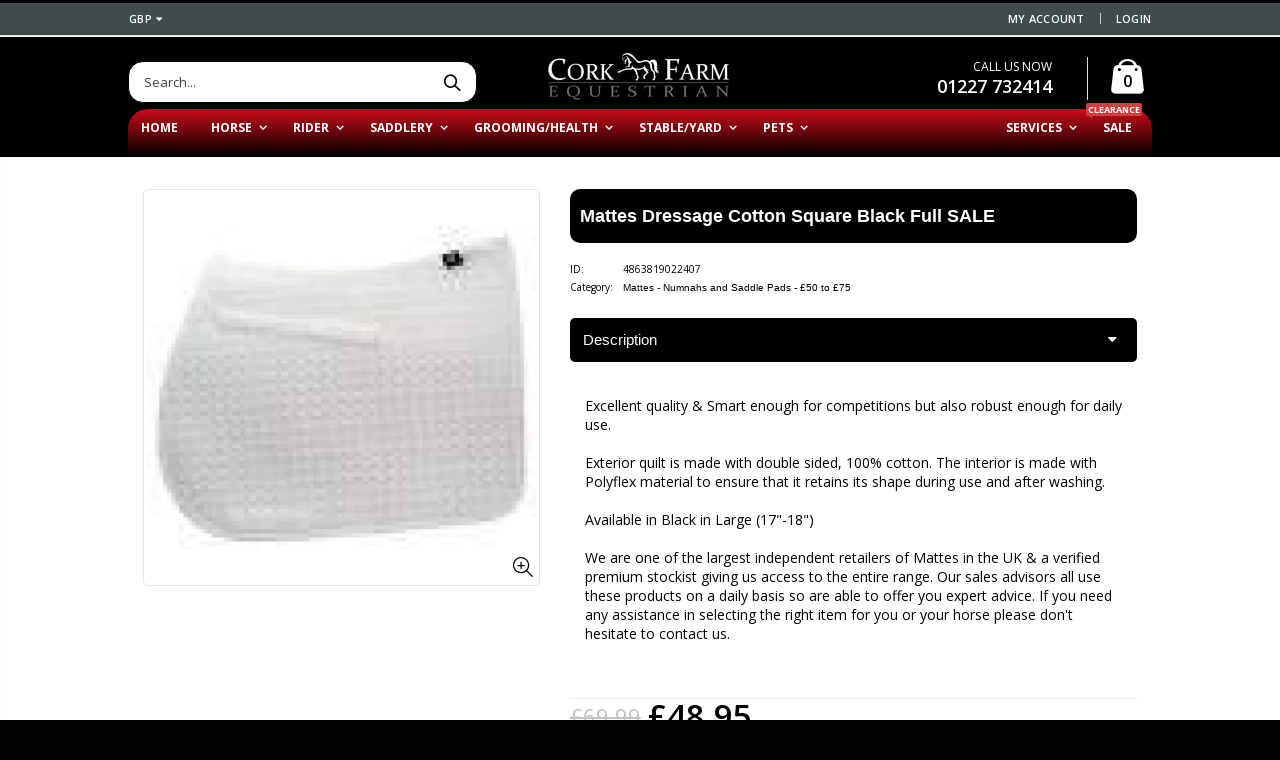

--- FILE ---
content_type: text/html; charset=utf-8
request_url: https://www.corkfarmequestrian.com/products/mattes-dressage-or-jumping-cotton-square-black-sale
body_size: 34732
content:
<!DOCTYPE html>
<html lang="en">
<!--[if IE 8]><html class="no-js lt-ie9" lang="en"> <![endif]-->
<!--[if IE 9 ]><html class="ie9 no-js"> <![endif]-->
<!--[if (gt IE 9)|!(IE)]><!--> <html class="no-js"> <!--<![endif]-->
<head>
  

  <!-- Basic page needs ================================================== -->
  <meta charset="utf-8">
  <meta http-equiv="Content-Type" content="text/html; charset=utf-8">
  <meta name="msvalidate.01" content="D44946384DD43C1393421A9ECEF25623" />
  <meta name="yandex-verification" content="24d20fa08020f4b6" />
  <meta name="google-site-verification" content="lSy9teJhR7RNlxec6ae0SqyhJRouRJmRX7Glf4NJ3tE" />
  <link rel="shortcut icon" href="//www.corkfarmequestrian.com/cdn/shop/t/43/assets/favicon.ico?v=49940117404316692171769176273" type="image/png" />
  <link rel="apple-touch-icon" href="https://cdn.shopify.com/s/files/1/1720/8889/files/apple-touch-icon-iphone-60x60.png?v=1747647868">
  <link rel="apple-touch-icon" sizes="60x60" href="https://cdn.shopify.com/s/files/1/1720/8889/files/apple-touch-icon-ipad-76x76.png?v=1747647868">
  <link rel="apple-touch-icon" sizes="114x114" href="https://cdn.shopify.com/s/files/1/1720/8889/files/apple-touch-icon-iphone-retina-120x120.png?v=1747647868">
  <link rel="apple-touch-icon" sizes="144x144" href="https://cdn.shopify.com/s/files/1/1720/8889/files/apple-touch-icon-ipad-retina-152x152.png?v=1747647868"><title>Mattes Dressage Cotton Square Black Full SALE - Cork Farm Equestrian</title><meta name="description" content="Mattes Dressage Cotton Square Black Full SALE" /><!-- Helpers ================================================== --><!-- /snippets/social-meta-tags.liquid -->


  <meta property="og:type" content="product">
  <meta property="og:title" content="Mattes Dressage Cotton Square Black Full SALE">
  
  <meta property="og:image" content="http://www.corkfarmequestrian.com/cdn/shop/products/mattes-dressage-or-jumping-cotton-square-black-sale-large-numnahs-and-saddle-pads-50-to-75-cork-farm-equestrian-772_grande.jpg?v=1750934414">
  <meta property="og:image:secure_url" content="https://www.corkfarmequestrian.com/cdn/shop/products/mattes-dressage-or-jumping-cotton-square-black-sale-large-numnahs-and-saddle-pads-50-to-75-cork-farm-equestrian-772_grande.jpg?v=1750934414">
  
  <meta property="og:price:amount" content="48.95">
  <meta property="og:price:currency" content="GBP">


  <meta property="og:description" content="Mattes Dressage Cotton Square Black Full SALE">

  <meta property="og:url" content="https://www.corkfarmequestrian.com/products/mattes-dressage-or-jumping-cotton-square-black-sale">
  <meta property="og:site_name" content="Cork Farm Equestrian">





<meta name="twitter:card" content="summary">

  <meta name="twitter:title" content="Mattes Dressage Cotton Square Black Full SALE">
  <meta name="twitter:description" content="Excellent quality &amp;amp; Smart enough for competitions but also robust enough for daily use. Exterior quilt is made with double sided, 100% cotton. The interior is made with Polyflex material to ensure that it retains its shape during use and after washing.Available in Black in Large (17&quot;-18&quot;)We are one of the largest independent retailers of Mattes in the UK &amp;amp; a verified premium stockist giving us access to the entire range. Our sales advisors all use these products on a daily basis so are able to offer you expert advice. If you need any assistance in selecting the right item for you or your horse please don&#39;t hesitate to contact us.">
  <meta name="twitter:image" content="https://www.corkfarmequestrian.com/cdn/shop/products/mattes-dressage-or-jumping-cotton-square-black-sale-large-numnahs-and-saddle-pads-50-to-75-cork-farm-equestrian-772_medium.jpg?v=1750934414">
  <meta name="twitter:image:width" content="240">
  <meta name="twitter:image:height" content="240">

<link rel="canonical" href="https://www.corkfarmequestrian.com/products/mattes-dressage-or-jumping-cotton-square-black-sale" /><meta name="viewport" content="width=device-width, initial-scale=1, minimum-scale=1, maximum-scale=1" /><meta name="theme-color" content="" />
  <!-- CSS ==================================================+ -->
  <link href="//www.corkfarmequestrian.com/cdn/shop/t/43/assets/plugins.css?v=170068158350557186611769176358" rel="stylesheet" type="text/css" media="all" />
  <link href="//www.corkfarmequestrian.com/cdn/shop/t/43/assets/ultramegamenu.css?v=102482484887591255061769176374" rel="stylesheet" type="text/css" media="all" />
  <link href="//www.corkfarmequestrian.com/cdn/shop/t/43/assets/styles.scss.css?v=47105184519446561321769176392" rel="stylesheet" type="text/css" media="all" />
<link href="//www.corkfarmequestrian.com/cdn/shop/t/43/assets/header-type18.scss.css?v=17628812427649254021769176392" rel="stylesheet" type="text/css" media="all" />
<link href="//www.corkfarmequestrian.com/cdn/shop/t/43/assets/product.scss.css?v=182764351585447914231769176392" rel="stylesheet" type="text/css" media="all" />
    <link href="//www.corkfarmequestrian.com/cdn/shop/t/43/assets/jquery.fancybox.css?v=89610375720255671161769176325" rel="stylesheet" type="text/css" media="all" />
<link href="//www.corkfarmequestrian.com/cdn/shop/t/43/assets/product-list.scss.css?v=103963250186832626441769176392" rel="stylesheet" type="text/css" media="all" />
  <link href="//www.corkfarmequestrian.com/cdn/shop/t/43/assets/responsive.scss.css?v=135566731058500222911769176392" rel="stylesheet" type="text/css" media="all" />
  <link href="//www.corkfarmequestrian.com/cdn/shop/t/43/assets/color-config.scss.css?v=7159262089484878751769188164" rel="stylesheet" type="text/css" media="all" />
<link href="//www.corkfarmequestrian.com/cdn/shop/t/43/assets/layout_1024.css?v=139376984008984201501769176327" rel="stylesheet" type="text/css" media="all" />
<!-- Header hook for plugins ================================================== -->
  <script>window.performance && window.performance.mark && window.performance.mark('shopify.content_for_header.start');</script><meta name="facebook-domain-verification" content="1bf99x7nw7henius240hl3t4jzqqec">
<meta name="facebook-domain-verification" content="fywfy1avpyxderghfgsz8w3ms15ogv">
<meta name="facebook-domain-verification" content="n0ubx762kit5zy580si871f5j9b6l6">
<meta name="google-site-verification" content="g11Nv_qvbZzZ1BWEzjx9utDwz8unmCaF-tm3XQrtKwk">
<meta id="shopify-digital-wallet" name="shopify-digital-wallet" content="/17208889/digital_wallets/dialog">
<meta name="shopify-checkout-api-token" content="4ddb01de6ebebf628a8a2125cb23239a">
<meta id="in-context-paypal-metadata" data-shop-id="17208889" data-venmo-supported="false" data-environment="production" data-locale="en_US" data-paypal-v4="true" data-currency="GBP">
<link rel="alternate" hreflang="x-default" href="https://www.corkfarmequestrian.co.uk/products/mattes-dressage-or-jumping-cotton-square-black-sale">
<link rel="alternate" hreflang="en" href="https://www.corkfarmequestrian.co.uk/products/mattes-dressage-or-jumping-cotton-square-black-sale">
<link rel="alternate" hreflang="en-AC" href="https://www.corkfarmequestrian.com/products/mattes-dressage-or-jumping-cotton-square-black-sale">
<link rel="alternate" hreflang="en-AD" href="https://www.corkfarmequestrian.com/products/mattes-dressage-or-jumping-cotton-square-black-sale">
<link rel="alternate" hreflang="en-AE" href="https://www.corkfarmequestrian.com/products/mattes-dressage-or-jumping-cotton-square-black-sale">
<link rel="alternate" hreflang="en-AF" href="https://www.corkfarmequestrian.com/products/mattes-dressage-or-jumping-cotton-square-black-sale">
<link rel="alternate" hreflang="en-AG" href="https://www.corkfarmequestrian.com/products/mattes-dressage-or-jumping-cotton-square-black-sale">
<link rel="alternate" hreflang="en-AI" href="https://www.corkfarmequestrian.com/products/mattes-dressage-or-jumping-cotton-square-black-sale">
<link rel="alternate" hreflang="en-AL" href="https://www.corkfarmequestrian.com/products/mattes-dressage-or-jumping-cotton-square-black-sale">
<link rel="alternate" hreflang="en-AM" href="https://www.corkfarmequestrian.com/products/mattes-dressage-or-jumping-cotton-square-black-sale">
<link rel="alternate" hreflang="en-AO" href="https://www.corkfarmequestrian.com/products/mattes-dressage-or-jumping-cotton-square-black-sale">
<link rel="alternate" hreflang="en-AR" href="https://www.corkfarmequestrian.com/products/mattes-dressage-or-jumping-cotton-square-black-sale">
<link rel="alternate" hreflang="en-AT" href="https://www.corkfarmequestrian.com/products/mattes-dressage-or-jumping-cotton-square-black-sale">
<link rel="alternate" hreflang="en-AU" href="https://www.corkfarmequestrian.com/products/mattes-dressage-or-jumping-cotton-square-black-sale">
<link rel="alternate" hreflang="en-AW" href="https://www.corkfarmequestrian.com/products/mattes-dressage-or-jumping-cotton-square-black-sale">
<link rel="alternate" hreflang="en-AX" href="https://www.corkfarmequestrian.com/products/mattes-dressage-or-jumping-cotton-square-black-sale">
<link rel="alternate" hreflang="en-AZ" href="https://www.corkfarmequestrian.com/products/mattes-dressage-or-jumping-cotton-square-black-sale">
<link rel="alternate" hreflang="en-BA" href="https://www.corkfarmequestrian.com/products/mattes-dressage-or-jumping-cotton-square-black-sale">
<link rel="alternate" hreflang="en-BB" href="https://www.corkfarmequestrian.com/products/mattes-dressage-or-jumping-cotton-square-black-sale">
<link rel="alternate" hreflang="en-BD" href="https://www.corkfarmequestrian.com/products/mattes-dressage-or-jumping-cotton-square-black-sale">
<link rel="alternate" hreflang="en-BE" href="https://www.corkfarmequestrian.com/products/mattes-dressage-or-jumping-cotton-square-black-sale">
<link rel="alternate" hreflang="en-BF" href="https://www.corkfarmequestrian.com/products/mattes-dressage-or-jumping-cotton-square-black-sale">
<link rel="alternate" hreflang="en-BG" href="https://www.corkfarmequestrian.com/products/mattes-dressage-or-jumping-cotton-square-black-sale">
<link rel="alternate" hreflang="en-BH" href="https://www.corkfarmequestrian.com/products/mattes-dressage-or-jumping-cotton-square-black-sale">
<link rel="alternate" hreflang="en-BI" href="https://www.corkfarmequestrian.com/products/mattes-dressage-or-jumping-cotton-square-black-sale">
<link rel="alternate" hreflang="en-BJ" href="https://www.corkfarmequestrian.com/products/mattes-dressage-or-jumping-cotton-square-black-sale">
<link rel="alternate" hreflang="en-BL" href="https://www.corkfarmequestrian.com/products/mattes-dressage-or-jumping-cotton-square-black-sale">
<link rel="alternate" hreflang="en-BM" href="https://www.corkfarmequestrian.com/products/mattes-dressage-or-jumping-cotton-square-black-sale">
<link rel="alternate" hreflang="en-BN" href="https://www.corkfarmequestrian.com/products/mattes-dressage-or-jumping-cotton-square-black-sale">
<link rel="alternate" hreflang="en-BO" href="https://www.corkfarmequestrian.com/products/mattes-dressage-or-jumping-cotton-square-black-sale">
<link rel="alternate" hreflang="en-BQ" href="https://www.corkfarmequestrian.com/products/mattes-dressage-or-jumping-cotton-square-black-sale">
<link rel="alternate" hreflang="en-BR" href="https://www.corkfarmequestrian.com/products/mattes-dressage-or-jumping-cotton-square-black-sale">
<link rel="alternate" hreflang="en-BS" href="https://www.corkfarmequestrian.com/products/mattes-dressage-or-jumping-cotton-square-black-sale">
<link rel="alternate" hreflang="en-BT" href="https://www.corkfarmequestrian.com/products/mattes-dressage-or-jumping-cotton-square-black-sale">
<link rel="alternate" hreflang="en-BW" href="https://www.corkfarmequestrian.com/products/mattes-dressage-or-jumping-cotton-square-black-sale">
<link rel="alternate" hreflang="en-BY" href="https://www.corkfarmequestrian.com/products/mattes-dressage-or-jumping-cotton-square-black-sale">
<link rel="alternate" hreflang="en-BZ" href="https://www.corkfarmequestrian.com/products/mattes-dressage-or-jumping-cotton-square-black-sale">
<link rel="alternate" hreflang="en-CA" href="https://www.corkfarmequestrian.com/products/mattes-dressage-or-jumping-cotton-square-black-sale">
<link rel="alternate" hreflang="en-CC" href="https://www.corkfarmequestrian.com/products/mattes-dressage-or-jumping-cotton-square-black-sale">
<link rel="alternate" hreflang="en-CD" href="https://www.corkfarmequestrian.com/products/mattes-dressage-or-jumping-cotton-square-black-sale">
<link rel="alternate" hreflang="en-CF" href="https://www.corkfarmequestrian.com/products/mattes-dressage-or-jumping-cotton-square-black-sale">
<link rel="alternate" hreflang="en-CG" href="https://www.corkfarmequestrian.com/products/mattes-dressage-or-jumping-cotton-square-black-sale">
<link rel="alternate" hreflang="en-CH" href="https://www.corkfarmequestrian.com/products/mattes-dressage-or-jumping-cotton-square-black-sale">
<link rel="alternate" hreflang="en-CI" href="https://www.corkfarmequestrian.com/products/mattes-dressage-or-jumping-cotton-square-black-sale">
<link rel="alternate" hreflang="en-CK" href="https://www.corkfarmequestrian.com/products/mattes-dressage-or-jumping-cotton-square-black-sale">
<link rel="alternate" hreflang="en-CL" href="https://www.corkfarmequestrian.com/products/mattes-dressage-or-jumping-cotton-square-black-sale">
<link rel="alternate" hreflang="en-CM" href="https://www.corkfarmequestrian.com/products/mattes-dressage-or-jumping-cotton-square-black-sale">
<link rel="alternate" hreflang="en-CN" href="https://www.corkfarmequestrian.com/products/mattes-dressage-or-jumping-cotton-square-black-sale">
<link rel="alternate" hreflang="en-CO" href="https://www.corkfarmequestrian.com/products/mattes-dressage-or-jumping-cotton-square-black-sale">
<link rel="alternate" hreflang="en-CR" href="https://www.corkfarmequestrian.com/products/mattes-dressage-or-jumping-cotton-square-black-sale">
<link rel="alternate" hreflang="en-CV" href="https://www.corkfarmequestrian.com/products/mattes-dressage-or-jumping-cotton-square-black-sale">
<link rel="alternate" hreflang="en-CW" href="https://www.corkfarmequestrian.com/products/mattes-dressage-or-jumping-cotton-square-black-sale">
<link rel="alternate" hreflang="en-CX" href="https://www.corkfarmequestrian.com/products/mattes-dressage-or-jumping-cotton-square-black-sale">
<link rel="alternate" hreflang="en-CY" href="https://www.corkfarmequestrian.com/products/mattes-dressage-or-jumping-cotton-square-black-sale">
<link rel="alternate" hreflang="en-CZ" href="https://www.corkfarmequestrian.com/products/mattes-dressage-or-jumping-cotton-square-black-sale">
<link rel="alternate" hreflang="en-DE" href="https://www.corkfarmequestrian.com/products/mattes-dressage-or-jumping-cotton-square-black-sale">
<link rel="alternate" hreflang="en-DJ" href="https://www.corkfarmequestrian.com/products/mattes-dressage-or-jumping-cotton-square-black-sale">
<link rel="alternate" hreflang="en-DK" href="https://www.corkfarmequestrian.com/products/mattes-dressage-or-jumping-cotton-square-black-sale">
<link rel="alternate" hreflang="en-DM" href="https://www.corkfarmequestrian.com/products/mattes-dressage-or-jumping-cotton-square-black-sale">
<link rel="alternate" hreflang="en-DO" href="https://www.corkfarmequestrian.com/products/mattes-dressage-or-jumping-cotton-square-black-sale">
<link rel="alternate" hreflang="en-DZ" href="https://www.corkfarmequestrian.com/products/mattes-dressage-or-jumping-cotton-square-black-sale">
<link rel="alternate" hreflang="en-EC" href="https://www.corkfarmequestrian.com/products/mattes-dressage-or-jumping-cotton-square-black-sale">
<link rel="alternate" hreflang="en-EE" href="https://www.corkfarmequestrian.com/products/mattes-dressage-or-jumping-cotton-square-black-sale">
<link rel="alternate" hreflang="en-EG" href="https://www.corkfarmequestrian.com/products/mattes-dressage-or-jumping-cotton-square-black-sale">
<link rel="alternate" hreflang="en-EH" href="https://www.corkfarmequestrian.com/products/mattes-dressage-or-jumping-cotton-square-black-sale">
<link rel="alternate" hreflang="en-ER" href="https://www.corkfarmequestrian.com/products/mattes-dressage-or-jumping-cotton-square-black-sale">
<link rel="alternate" hreflang="en-ES" href="https://www.corkfarmequestrian.com/products/mattes-dressage-or-jumping-cotton-square-black-sale">
<link rel="alternate" hreflang="en-ET" href="https://www.corkfarmequestrian.com/products/mattes-dressage-or-jumping-cotton-square-black-sale">
<link rel="alternate" hreflang="en-FI" href="https://www.corkfarmequestrian.com/products/mattes-dressage-or-jumping-cotton-square-black-sale">
<link rel="alternate" hreflang="en-FJ" href="https://www.corkfarmequestrian.com/products/mattes-dressage-or-jumping-cotton-square-black-sale">
<link rel="alternate" hreflang="en-FK" href="https://www.corkfarmequestrian.com/products/mattes-dressage-or-jumping-cotton-square-black-sale">
<link rel="alternate" hreflang="en-FO" href="https://www.corkfarmequestrian.com/products/mattes-dressage-or-jumping-cotton-square-black-sale">
<link rel="alternate" hreflang="en-FR" href="https://www.corkfarmequestrian.com/products/mattes-dressage-or-jumping-cotton-square-black-sale">
<link rel="alternate" hreflang="en-GA" href="https://www.corkfarmequestrian.com/products/mattes-dressage-or-jumping-cotton-square-black-sale">
<link rel="alternate" hreflang="en-GD" href="https://www.corkfarmequestrian.com/products/mattes-dressage-or-jumping-cotton-square-black-sale">
<link rel="alternate" hreflang="en-GE" href="https://www.corkfarmequestrian.com/products/mattes-dressage-or-jumping-cotton-square-black-sale">
<link rel="alternate" hreflang="en-GF" href="https://www.corkfarmequestrian.com/products/mattes-dressage-or-jumping-cotton-square-black-sale">
<link rel="alternate" hreflang="en-GG" href="https://www.corkfarmequestrian.com/products/mattes-dressage-or-jumping-cotton-square-black-sale">
<link rel="alternate" hreflang="en-GH" href="https://www.corkfarmequestrian.com/products/mattes-dressage-or-jumping-cotton-square-black-sale">
<link rel="alternate" hreflang="en-GI" href="https://www.corkfarmequestrian.com/products/mattes-dressage-or-jumping-cotton-square-black-sale">
<link rel="alternate" hreflang="en-GL" href="https://www.corkfarmequestrian.com/products/mattes-dressage-or-jumping-cotton-square-black-sale">
<link rel="alternate" hreflang="en-GM" href="https://www.corkfarmequestrian.com/products/mattes-dressage-or-jumping-cotton-square-black-sale">
<link rel="alternate" hreflang="en-GN" href="https://www.corkfarmequestrian.com/products/mattes-dressage-or-jumping-cotton-square-black-sale">
<link rel="alternate" hreflang="en-GP" href="https://www.corkfarmequestrian.com/products/mattes-dressage-or-jumping-cotton-square-black-sale">
<link rel="alternate" hreflang="en-GQ" href="https://www.corkfarmequestrian.com/products/mattes-dressage-or-jumping-cotton-square-black-sale">
<link rel="alternate" hreflang="en-GR" href="https://www.corkfarmequestrian.com/products/mattes-dressage-or-jumping-cotton-square-black-sale">
<link rel="alternate" hreflang="en-GS" href="https://www.corkfarmequestrian.com/products/mattes-dressage-or-jumping-cotton-square-black-sale">
<link rel="alternate" hreflang="en-GT" href="https://www.corkfarmequestrian.com/products/mattes-dressage-or-jumping-cotton-square-black-sale">
<link rel="alternate" hreflang="en-GW" href="https://www.corkfarmequestrian.com/products/mattes-dressage-or-jumping-cotton-square-black-sale">
<link rel="alternate" hreflang="en-GY" href="https://www.corkfarmequestrian.com/products/mattes-dressage-or-jumping-cotton-square-black-sale">
<link rel="alternate" hreflang="en-HK" href="https://www.corkfarmequestrian.com/products/mattes-dressage-or-jumping-cotton-square-black-sale">
<link rel="alternate" hreflang="en-HN" href="https://www.corkfarmequestrian.com/products/mattes-dressage-or-jumping-cotton-square-black-sale">
<link rel="alternate" hreflang="en-HR" href="https://www.corkfarmequestrian.com/products/mattes-dressage-or-jumping-cotton-square-black-sale">
<link rel="alternate" hreflang="en-HT" href="https://www.corkfarmequestrian.com/products/mattes-dressage-or-jumping-cotton-square-black-sale">
<link rel="alternate" hreflang="en-HU" href="https://www.corkfarmequestrian.com/products/mattes-dressage-or-jumping-cotton-square-black-sale">
<link rel="alternate" hreflang="en-ID" href="https://www.corkfarmequestrian.com/products/mattes-dressage-or-jumping-cotton-square-black-sale">
<link rel="alternate" hreflang="en-IE" href="https://www.corkfarmequestrian.com/products/mattes-dressage-or-jumping-cotton-square-black-sale">
<link rel="alternate" hreflang="en-IL" href="https://www.corkfarmequestrian.com/products/mattes-dressage-or-jumping-cotton-square-black-sale">
<link rel="alternate" hreflang="en-IM" href="https://www.corkfarmequestrian.com/products/mattes-dressage-or-jumping-cotton-square-black-sale">
<link rel="alternate" hreflang="en-IN" href="https://www.corkfarmequestrian.com/products/mattes-dressage-or-jumping-cotton-square-black-sale">
<link rel="alternate" hreflang="en-IO" href="https://www.corkfarmequestrian.com/products/mattes-dressage-or-jumping-cotton-square-black-sale">
<link rel="alternate" hreflang="en-IQ" href="https://www.corkfarmequestrian.com/products/mattes-dressage-or-jumping-cotton-square-black-sale">
<link rel="alternate" hreflang="en-IS" href="https://www.corkfarmequestrian.com/products/mattes-dressage-or-jumping-cotton-square-black-sale">
<link rel="alternate" hreflang="en-IT" href="https://www.corkfarmequestrian.com/products/mattes-dressage-or-jumping-cotton-square-black-sale">
<link rel="alternate" hreflang="en-JE" href="https://www.corkfarmequestrian.com/products/mattes-dressage-or-jumping-cotton-square-black-sale">
<link rel="alternate" hreflang="en-JM" href="https://www.corkfarmequestrian.com/products/mattes-dressage-or-jumping-cotton-square-black-sale">
<link rel="alternate" hreflang="en-JO" href="https://www.corkfarmequestrian.com/products/mattes-dressage-or-jumping-cotton-square-black-sale">
<link rel="alternate" hreflang="en-JP" href="https://www.corkfarmequestrian.com/products/mattes-dressage-or-jumping-cotton-square-black-sale">
<link rel="alternate" hreflang="en-KE" href="https://www.corkfarmequestrian.com/products/mattes-dressage-or-jumping-cotton-square-black-sale">
<link rel="alternate" hreflang="en-KG" href="https://www.corkfarmequestrian.com/products/mattes-dressage-or-jumping-cotton-square-black-sale">
<link rel="alternate" hreflang="en-KH" href="https://www.corkfarmequestrian.com/products/mattes-dressage-or-jumping-cotton-square-black-sale">
<link rel="alternate" hreflang="en-KI" href="https://www.corkfarmequestrian.com/products/mattes-dressage-or-jumping-cotton-square-black-sale">
<link rel="alternate" hreflang="en-KM" href="https://www.corkfarmequestrian.com/products/mattes-dressage-or-jumping-cotton-square-black-sale">
<link rel="alternate" hreflang="en-KN" href="https://www.corkfarmequestrian.com/products/mattes-dressage-or-jumping-cotton-square-black-sale">
<link rel="alternate" hreflang="en-KR" href="https://www.corkfarmequestrian.com/products/mattes-dressage-or-jumping-cotton-square-black-sale">
<link rel="alternate" hreflang="en-KW" href="https://www.corkfarmequestrian.com/products/mattes-dressage-or-jumping-cotton-square-black-sale">
<link rel="alternate" hreflang="en-KY" href="https://www.corkfarmequestrian.com/products/mattes-dressage-or-jumping-cotton-square-black-sale">
<link rel="alternate" hreflang="en-KZ" href="https://www.corkfarmequestrian.com/products/mattes-dressage-or-jumping-cotton-square-black-sale">
<link rel="alternate" hreflang="en-LA" href="https://www.corkfarmequestrian.com/products/mattes-dressage-or-jumping-cotton-square-black-sale">
<link rel="alternate" hreflang="en-LB" href="https://www.corkfarmequestrian.com/products/mattes-dressage-or-jumping-cotton-square-black-sale">
<link rel="alternate" hreflang="en-LC" href="https://www.corkfarmequestrian.com/products/mattes-dressage-or-jumping-cotton-square-black-sale">
<link rel="alternate" hreflang="en-LI" href="https://www.corkfarmequestrian.com/products/mattes-dressage-or-jumping-cotton-square-black-sale">
<link rel="alternate" hreflang="en-LK" href="https://www.corkfarmequestrian.com/products/mattes-dressage-or-jumping-cotton-square-black-sale">
<link rel="alternate" hreflang="en-LR" href="https://www.corkfarmequestrian.com/products/mattes-dressage-or-jumping-cotton-square-black-sale">
<link rel="alternate" hreflang="en-LS" href="https://www.corkfarmequestrian.com/products/mattes-dressage-or-jumping-cotton-square-black-sale">
<link rel="alternate" hreflang="en-LT" href="https://www.corkfarmequestrian.com/products/mattes-dressage-or-jumping-cotton-square-black-sale">
<link rel="alternate" hreflang="en-LU" href="https://www.corkfarmequestrian.com/products/mattes-dressage-or-jumping-cotton-square-black-sale">
<link rel="alternate" hreflang="en-LV" href="https://www.corkfarmequestrian.com/products/mattes-dressage-or-jumping-cotton-square-black-sale">
<link rel="alternate" hreflang="en-LY" href="https://www.corkfarmequestrian.com/products/mattes-dressage-or-jumping-cotton-square-black-sale">
<link rel="alternate" hreflang="en-MA" href="https://www.corkfarmequestrian.com/products/mattes-dressage-or-jumping-cotton-square-black-sale">
<link rel="alternate" hreflang="en-MC" href="https://www.corkfarmequestrian.com/products/mattes-dressage-or-jumping-cotton-square-black-sale">
<link rel="alternate" hreflang="en-MD" href="https://www.corkfarmequestrian.com/products/mattes-dressage-or-jumping-cotton-square-black-sale">
<link rel="alternate" hreflang="en-ME" href="https://www.corkfarmequestrian.com/products/mattes-dressage-or-jumping-cotton-square-black-sale">
<link rel="alternate" hreflang="en-MF" href="https://www.corkfarmequestrian.com/products/mattes-dressage-or-jumping-cotton-square-black-sale">
<link rel="alternate" hreflang="en-MG" href="https://www.corkfarmequestrian.com/products/mattes-dressage-or-jumping-cotton-square-black-sale">
<link rel="alternate" hreflang="en-MK" href="https://www.corkfarmequestrian.com/products/mattes-dressage-or-jumping-cotton-square-black-sale">
<link rel="alternate" hreflang="en-ML" href="https://www.corkfarmequestrian.com/products/mattes-dressage-or-jumping-cotton-square-black-sale">
<link rel="alternate" hreflang="en-MM" href="https://www.corkfarmequestrian.com/products/mattes-dressage-or-jumping-cotton-square-black-sale">
<link rel="alternate" hreflang="en-MN" href="https://www.corkfarmequestrian.com/products/mattes-dressage-or-jumping-cotton-square-black-sale">
<link rel="alternate" hreflang="en-MO" href="https://www.corkfarmequestrian.com/products/mattes-dressage-or-jumping-cotton-square-black-sale">
<link rel="alternate" hreflang="en-MQ" href="https://www.corkfarmequestrian.com/products/mattes-dressage-or-jumping-cotton-square-black-sale">
<link rel="alternate" hreflang="en-MR" href="https://www.corkfarmequestrian.com/products/mattes-dressage-or-jumping-cotton-square-black-sale">
<link rel="alternate" hreflang="en-MS" href="https://www.corkfarmequestrian.com/products/mattes-dressage-or-jumping-cotton-square-black-sale">
<link rel="alternate" hreflang="en-MT" href="https://www.corkfarmequestrian.com/products/mattes-dressage-or-jumping-cotton-square-black-sale">
<link rel="alternate" hreflang="en-MU" href="https://www.corkfarmequestrian.com/products/mattes-dressage-or-jumping-cotton-square-black-sale">
<link rel="alternate" hreflang="en-MV" href="https://www.corkfarmequestrian.com/products/mattes-dressage-or-jumping-cotton-square-black-sale">
<link rel="alternate" hreflang="en-MW" href="https://www.corkfarmequestrian.com/products/mattes-dressage-or-jumping-cotton-square-black-sale">
<link rel="alternate" hreflang="en-MX" href="https://www.corkfarmequestrian.com/products/mattes-dressage-or-jumping-cotton-square-black-sale">
<link rel="alternate" hreflang="en-MY" href="https://www.corkfarmequestrian.com/products/mattes-dressage-or-jumping-cotton-square-black-sale">
<link rel="alternate" hreflang="en-MZ" href="https://www.corkfarmequestrian.com/products/mattes-dressage-or-jumping-cotton-square-black-sale">
<link rel="alternate" hreflang="en-NA" href="https://www.corkfarmequestrian.com/products/mattes-dressage-or-jumping-cotton-square-black-sale">
<link rel="alternate" hreflang="en-NC" href="https://www.corkfarmequestrian.com/products/mattes-dressage-or-jumping-cotton-square-black-sale">
<link rel="alternate" hreflang="en-NE" href="https://www.corkfarmequestrian.com/products/mattes-dressage-or-jumping-cotton-square-black-sale">
<link rel="alternate" hreflang="en-NF" href="https://www.corkfarmequestrian.com/products/mattes-dressage-or-jumping-cotton-square-black-sale">
<link rel="alternate" hreflang="en-NG" href="https://www.corkfarmequestrian.com/products/mattes-dressage-or-jumping-cotton-square-black-sale">
<link rel="alternate" hreflang="en-NI" href="https://www.corkfarmequestrian.com/products/mattes-dressage-or-jumping-cotton-square-black-sale">
<link rel="alternate" hreflang="en-NL" href="https://www.corkfarmequestrian.com/products/mattes-dressage-or-jumping-cotton-square-black-sale">
<link rel="alternate" hreflang="en-NO" href="https://www.corkfarmequestrian.com/products/mattes-dressage-or-jumping-cotton-square-black-sale">
<link rel="alternate" hreflang="en-NP" href="https://www.corkfarmequestrian.com/products/mattes-dressage-or-jumping-cotton-square-black-sale">
<link rel="alternate" hreflang="en-NR" href="https://www.corkfarmequestrian.com/products/mattes-dressage-or-jumping-cotton-square-black-sale">
<link rel="alternate" hreflang="en-NU" href="https://www.corkfarmequestrian.com/products/mattes-dressage-or-jumping-cotton-square-black-sale">
<link rel="alternate" hreflang="en-NZ" href="https://www.corkfarmequestrian.com/products/mattes-dressage-or-jumping-cotton-square-black-sale">
<link rel="alternate" hreflang="en-OM" href="https://www.corkfarmequestrian.com/products/mattes-dressage-or-jumping-cotton-square-black-sale">
<link rel="alternate" hreflang="en-PA" href="https://www.corkfarmequestrian.com/products/mattes-dressage-or-jumping-cotton-square-black-sale">
<link rel="alternate" hreflang="en-PE" href="https://www.corkfarmequestrian.com/products/mattes-dressage-or-jumping-cotton-square-black-sale">
<link rel="alternate" hreflang="en-PF" href="https://www.corkfarmequestrian.com/products/mattes-dressage-or-jumping-cotton-square-black-sale">
<link rel="alternate" hreflang="en-PG" href="https://www.corkfarmequestrian.com/products/mattes-dressage-or-jumping-cotton-square-black-sale">
<link rel="alternate" hreflang="en-PH" href="https://www.corkfarmequestrian.com/products/mattes-dressage-or-jumping-cotton-square-black-sale">
<link rel="alternate" hreflang="en-PK" href="https://www.corkfarmequestrian.com/products/mattes-dressage-or-jumping-cotton-square-black-sale">
<link rel="alternate" hreflang="en-PL" href="https://www.corkfarmequestrian.com/products/mattes-dressage-or-jumping-cotton-square-black-sale">
<link rel="alternate" hreflang="en-PM" href="https://www.corkfarmequestrian.com/products/mattes-dressage-or-jumping-cotton-square-black-sale">
<link rel="alternate" hreflang="en-PN" href="https://www.corkfarmequestrian.com/products/mattes-dressage-or-jumping-cotton-square-black-sale">
<link rel="alternate" hreflang="en-PS" href="https://www.corkfarmequestrian.com/products/mattes-dressage-or-jumping-cotton-square-black-sale">
<link rel="alternate" hreflang="en-PT" href="https://www.corkfarmequestrian.com/products/mattes-dressage-or-jumping-cotton-square-black-sale">
<link rel="alternate" hreflang="en-PY" href="https://www.corkfarmequestrian.com/products/mattes-dressage-or-jumping-cotton-square-black-sale">
<link rel="alternate" hreflang="en-QA" href="https://www.corkfarmequestrian.com/products/mattes-dressage-or-jumping-cotton-square-black-sale">
<link rel="alternate" hreflang="en-RE" href="https://www.corkfarmequestrian.com/products/mattes-dressage-or-jumping-cotton-square-black-sale">
<link rel="alternate" hreflang="en-RO" href="https://www.corkfarmequestrian.com/products/mattes-dressage-or-jumping-cotton-square-black-sale">
<link rel="alternate" hreflang="en-RS" href="https://www.corkfarmequestrian.com/products/mattes-dressage-or-jumping-cotton-square-black-sale">
<link rel="alternate" hreflang="en-RU" href="https://www.corkfarmequestrian.com/products/mattes-dressage-or-jumping-cotton-square-black-sale">
<link rel="alternate" hreflang="en-RW" href="https://www.corkfarmequestrian.com/products/mattes-dressage-or-jumping-cotton-square-black-sale">
<link rel="alternate" hreflang="en-SA" href="https://www.corkfarmequestrian.com/products/mattes-dressage-or-jumping-cotton-square-black-sale">
<link rel="alternate" hreflang="en-SB" href="https://www.corkfarmequestrian.com/products/mattes-dressage-or-jumping-cotton-square-black-sale">
<link rel="alternate" hreflang="en-SC" href="https://www.corkfarmequestrian.com/products/mattes-dressage-or-jumping-cotton-square-black-sale">
<link rel="alternate" hreflang="en-SD" href="https://www.corkfarmequestrian.com/products/mattes-dressage-or-jumping-cotton-square-black-sale">
<link rel="alternate" hreflang="en-SE" href="https://www.corkfarmequestrian.com/products/mattes-dressage-or-jumping-cotton-square-black-sale">
<link rel="alternate" hreflang="en-SG" href="https://www.corkfarmequestrian.com/products/mattes-dressage-or-jumping-cotton-square-black-sale">
<link rel="alternate" hreflang="en-SH" href="https://www.corkfarmequestrian.com/products/mattes-dressage-or-jumping-cotton-square-black-sale">
<link rel="alternate" hreflang="en-SI" href="https://www.corkfarmequestrian.com/products/mattes-dressage-or-jumping-cotton-square-black-sale">
<link rel="alternate" hreflang="en-SJ" href="https://www.corkfarmequestrian.com/products/mattes-dressage-or-jumping-cotton-square-black-sale">
<link rel="alternate" hreflang="en-SK" href="https://www.corkfarmequestrian.com/products/mattes-dressage-or-jumping-cotton-square-black-sale">
<link rel="alternate" hreflang="en-SL" href="https://www.corkfarmequestrian.com/products/mattes-dressage-or-jumping-cotton-square-black-sale">
<link rel="alternate" hreflang="en-SM" href="https://www.corkfarmequestrian.com/products/mattes-dressage-or-jumping-cotton-square-black-sale">
<link rel="alternate" hreflang="en-SN" href="https://www.corkfarmequestrian.com/products/mattes-dressage-or-jumping-cotton-square-black-sale">
<link rel="alternate" hreflang="en-SO" href="https://www.corkfarmequestrian.com/products/mattes-dressage-or-jumping-cotton-square-black-sale">
<link rel="alternate" hreflang="en-SR" href="https://www.corkfarmequestrian.com/products/mattes-dressage-or-jumping-cotton-square-black-sale">
<link rel="alternate" hreflang="en-SS" href="https://www.corkfarmequestrian.com/products/mattes-dressage-or-jumping-cotton-square-black-sale">
<link rel="alternate" hreflang="en-ST" href="https://www.corkfarmequestrian.com/products/mattes-dressage-or-jumping-cotton-square-black-sale">
<link rel="alternate" hreflang="en-SV" href="https://www.corkfarmequestrian.com/products/mattes-dressage-or-jumping-cotton-square-black-sale">
<link rel="alternate" hreflang="en-SX" href="https://www.corkfarmequestrian.com/products/mattes-dressage-or-jumping-cotton-square-black-sale">
<link rel="alternate" hreflang="en-SZ" href="https://www.corkfarmequestrian.com/products/mattes-dressage-or-jumping-cotton-square-black-sale">
<link rel="alternate" hreflang="en-TA" href="https://www.corkfarmequestrian.com/products/mattes-dressage-or-jumping-cotton-square-black-sale">
<link rel="alternate" hreflang="en-TC" href="https://www.corkfarmequestrian.com/products/mattes-dressage-or-jumping-cotton-square-black-sale">
<link rel="alternate" hreflang="en-TD" href="https://www.corkfarmequestrian.com/products/mattes-dressage-or-jumping-cotton-square-black-sale">
<link rel="alternate" hreflang="en-TF" href="https://www.corkfarmequestrian.com/products/mattes-dressage-or-jumping-cotton-square-black-sale">
<link rel="alternate" hreflang="en-TG" href="https://www.corkfarmequestrian.com/products/mattes-dressage-or-jumping-cotton-square-black-sale">
<link rel="alternate" hreflang="en-TH" href="https://www.corkfarmequestrian.com/products/mattes-dressage-or-jumping-cotton-square-black-sale">
<link rel="alternate" hreflang="en-TJ" href="https://www.corkfarmequestrian.com/products/mattes-dressage-or-jumping-cotton-square-black-sale">
<link rel="alternate" hreflang="en-TK" href="https://www.corkfarmequestrian.com/products/mattes-dressage-or-jumping-cotton-square-black-sale">
<link rel="alternate" hreflang="en-TL" href="https://www.corkfarmequestrian.com/products/mattes-dressage-or-jumping-cotton-square-black-sale">
<link rel="alternate" hreflang="en-TM" href="https://www.corkfarmequestrian.com/products/mattes-dressage-or-jumping-cotton-square-black-sale">
<link rel="alternate" hreflang="en-TN" href="https://www.corkfarmequestrian.com/products/mattes-dressage-or-jumping-cotton-square-black-sale">
<link rel="alternate" hreflang="en-TO" href="https://www.corkfarmequestrian.com/products/mattes-dressage-or-jumping-cotton-square-black-sale">
<link rel="alternate" hreflang="en-TR" href="https://www.corkfarmequestrian.com/products/mattes-dressage-or-jumping-cotton-square-black-sale">
<link rel="alternate" hreflang="en-TT" href="https://www.corkfarmequestrian.com/products/mattes-dressage-or-jumping-cotton-square-black-sale">
<link rel="alternate" hreflang="en-TV" href="https://www.corkfarmequestrian.com/products/mattes-dressage-or-jumping-cotton-square-black-sale">
<link rel="alternate" hreflang="en-TW" href="https://www.corkfarmequestrian.com/products/mattes-dressage-or-jumping-cotton-square-black-sale">
<link rel="alternate" hreflang="en-TZ" href="https://www.corkfarmequestrian.com/products/mattes-dressage-or-jumping-cotton-square-black-sale">
<link rel="alternate" hreflang="en-UA" href="https://www.corkfarmequestrian.com/products/mattes-dressage-or-jumping-cotton-square-black-sale">
<link rel="alternate" hreflang="en-UG" href="https://www.corkfarmequestrian.com/products/mattes-dressage-or-jumping-cotton-square-black-sale">
<link rel="alternate" hreflang="en-UM" href="https://www.corkfarmequestrian.com/products/mattes-dressage-or-jumping-cotton-square-black-sale">
<link rel="alternate" hreflang="en-UY" href="https://www.corkfarmequestrian.com/products/mattes-dressage-or-jumping-cotton-square-black-sale">
<link rel="alternate" hreflang="en-UZ" href="https://www.corkfarmequestrian.com/products/mattes-dressage-or-jumping-cotton-square-black-sale">
<link rel="alternate" hreflang="en-VA" href="https://www.corkfarmequestrian.com/products/mattes-dressage-or-jumping-cotton-square-black-sale">
<link rel="alternate" hreflang="en-VC" href="https://www.corkfarmequestrian.com/products/mattes-dressage-or-jumping-cotton-square-black-sale">
<link rel="alternate" hreflang="en-VE" href="https://www.corkfarmequestrian.com/products/mattes-dressage-or-jumping-cotton-square-black-sale">
<link rel="alternate" hreflang="en-VG" href="https://www.corkfarmequestrian.com/products/mattes-dressage-or-jumping-cotton-square-black-sale">
<link rel="alternate" hreflang="en-VN" href="https://www.corkfarmequestrian.com/products/mattes-dressage-or-jumping-cotton-square-black-sale">
<link rel="alternate" hreflang="en-VU" href="https://www.corkfarmequestrian.com/products/mattes-dressage-or-jumping-cotton-square-black-sale">
<link rel="alternate" hreflang="en-WF" href="https://www.corkfarmequestrian.com/products/mattes-dressage-or-jumping-cotton-square-black-sale">
<link rel="alternate" hreflang="en-WS" href="https://www.corkfarmequestrian.com/products/mattes-dressage-or-jumping-cotton-square-black-sale">
<link rel="alternate" hreflang="en-XK" href="https://www.corkfarmequestrian.com/products/mattes-dressage-or-jumping-cotton-square-black-sale">
<link rel="alternate" hreflang="en-YE" href="https://www.corkfarmequestrian.com/products/mattes-dressage-or-jumping-cotton-square-black-sale">
<link rel="alternate" hreflang="en-YT" href="https://www.corkfarmequestrian.com/products/mattes-dressage-or-jumping-cotton-square-black-sale">
<link rel="alternate" hreflang="en-ZA" href="https://www.corkfarmequestrian.com/products/mattes-dressage-or-jumping-cotton-square-black-sale">
<link rel="alternate" hreflang="en-ZM" href="https://www.corkfarmequestrian.com/products/mattes-dressage-or-jumping-cotton-square-black-sale">
<link rel="alternate" hreflang="en-ZW" href="https://www.corkfarmequestrian.com/products/mattes-dressage-or-jumping-cotton-square-black-sale">
<link rel="alternate" hreflang="en-US" href="https://www.corkfarmequestrian.com/products/mattes-dressage-or-jumping-cotton-square-black-sale">
<link rel="alternate" type="application/json+oembed" href="https://www.corkfarmequestrian.com/products/mattes-dressage-or-jumping-cotton-square-black-sale.oembed">
<script async="async" src="/checkouts/internal/preloads.js?locale=en-BM"></script>
<link rel="preconnect" href="https://shop.app" crossorigin="anonymous">
<script async="async" src="https://shop.app/checkouts/internal/preloads.js?locale=en-BM&shop_id=17208889" crossorigin="anonymous"></script>
<script id="shopify-features" type="application/json">{"accessToken":"4ddb01de6ebebf628a8a2125cb23239a","betas":["rich-media-storefront-analytics"],"domain":"www.corkfarmequestrian.com","predictiveSearch":true,"shopId":17208889,"locale":"en"}</script>
<script>var Shopify = Shopify || {};
Shopify.shop = "cork-farm-equestrian.myshopify.com";
Shopify.locale = "en";
Shopify.currency = {"active":"GBP","rate":"1.0"};
Shopify.country = "BM";
Shopify.theme = {"name":"Jan 2026","id":138243702855,"schema_name":"Porto","schema_version":"3.6.3","theme_store_id":null,"role":"main"};
Shopify.theme.handle = "null";
Shopify.theme.style = {"id":null,"handle":null};
Shopify.cdnHost = "www.corkfarmequestrian.com/cdn";
Shopify.routes = Shopify.routes || {};
Shopify.routes.root = "/";</script>
<script type="module">!function(o){(o.Shopify=o.Shopify||{}).modules=!0}(window);</script>
<script>!function(o){function n(){var o=[];function n(){o.push(Array.prototype.slice.apply(arguments))}return n.q=o,n}var t=o.Shopify=o.Shopify||{};t.loadFeatures=n(),t.autoloadFeatures=n()}(window);</script>
<script>
  window.ShopifyPay = window.ShopifyPay || {};
  window.ShopifyPay.apiHost = "shop.app\/pay";
  window.ShopifyPay.redirectState = null;
</script>
<script id="shop-js-analytics" type="application/json">{"pageType":"product"}</script>
<script defer="defer" async type="module" src="//www.corkfarmequestrian.com/cdn/shopifycloud/shop-js/modules/v2/client.init-shop-cart-sync_BT-GjEfc.en.esm.js"></script>
<script defer="defer" async type="module" src="//www.corkfarmequestrian.com/cdn/shopifycloud/shop-js/modules/v2/chunk.common_D58fp_Oc.esm.js"></script>
<script defer="defer" async type="module" src="//www.corkfarmequestrian.com/cdn/shopifycloud/shop-js/modules/v2/chunk.modal_xMitdFEc.esm.js"></script>
<script type="module">
  await import("//www.corkfarmequestrian.com/cdn/shopifycloud/shop-js/modules/v2/client.init-shop-cart-sync_BT-GjEfc.en.esm.js");
await import("//www.corkfarmequestrian.com/cdn/shopifycloud/shop-js/modules/v2/chunk.common_D58fp_Oc.esm.js");
await import("//www.corkfarmequestrian.com/cdn/shopifycloud/shop-js/modules/v2/chunk.modal_xMitdFEc.esm.js");

  window.Shopify.SignInWithShop?.initShopCartSync?.({"fedCMEnabled":true,"windoidEnabled":true});

</script>
<script>
  window.Shopify = window.Shopify || {};
  if (!window.Shopify.featureAssets) window.Shopify.featureAssets = {};
  window.Shopify.featureAssets['shop-js'] = {"shop-cart-sync":["modules/v2/client.shop-cart-sync_DZOKe7Ll.en.esm.js","modules/v2/chunk.common_D58fp_Oc.esm.js","modules/v2/chunk.modal_xMitdFEc.esm.js"],"init-fed-cm":["modules/v2/client.init-fed-cm_B6oLuCjv.en.esm.js","modules/v2/chunk.common_D58fp_Oc.esm.js","modules/v2/chunk.modal_xMitdFEc.esm.js"],"shop-cash-offers":["modules/v2/client.shop-cash-offers_D2sdYoxE.en.esm.js","modules/v2/chunk.common_D58fp_Oc.esm.js","modules/v2/chunk.modal_xMitdFEc.esm.js"],"shop-login-button":["modules/v2/client.shop-login-button_QeVjl5Y3.en.esm.js","modules/v2/chunk.common_D58fp_Oc.esm.js","modules/v2/chunk.modal_xMitdFEc.esm.js"],"pay-button":["modules/v2/client.pay-button_DXTOsIq6.en.esm.js","modules/v2/chunk.common_D58fp_Oc.esm.js","modules/v2/chunk.modal_xMitdFEc.esm.js"],"shop-button":["modules/v2/client.shop-button_DQZHx9pm.en.esm.js","modules/v2/chunk.common_D58fp_Oc.esm.js","modules/v2/chunk.modal_xMitdFEc.esm.js"],"avatar":["modules/v2/client.avatar_BTnouDA3.en.esm.js"],"init-windoid":["modules/v2/client.init-windoid_CR1B-cfM.en.esm.js","modules/v2/chunk.common_D58fp_Oc.esm.js","modules/v2/chunk.modal_xMitdFEc.esm.js"],"init-shop-for-new-customer-accounts":["modules/v2/client.init-shop-for-new-customer-accounts_C_vY_xzh.en.esm.js","modules/v2/client.shop-login-button_QeVjl5Y3.en.esm.js","modules/v2/chunk.common_D58fp_Oc.esm.js","modules/v2/chunk.modal_xMitdFEc.esm.js"],"init-shop-email-lookup-coordinator":["modules/v2/client.init-shop-email-lookup-coordinator_BI7n9ZSv.en.esm.js","modules/v2/chunk.common_D58fp_Oc.esm.js","modules/v2/chunk.modal_xMitdFEc.esm.js"],"init-shop-cart-sync":["modules/v2/client.init-shop-cart-sync_BT-GjEfc.en.esm.js","modules/v2/chunk.common_D58fp_Oc.esm.js","modules/v2/chunk.modal_xMitdFEc.esm.js"],"shop-toast-manager":["modules/v2/client.shop-toast-manager_DiYdP3xc.en.esm.js","modules/v2/chunk.common_D58fp_Oc.esm.js","modules/v2/chunk.modal_xMitdFEc.esm.js"],"init-customer-accounts":["modules/v2/client.init-customer-accounts_D9ZNqS-Q.en.esm.js","modules/v2/client.shop-login-button_QeVjl5Y3.en.esm.js","modules/v2/chunk.common_D58fp_Oc.esm.js","modules/v2/chunk.modal_xMitdFEc.esm.js"],"init-customer-accounts-sign-up":["modules/v2/client.init-customer-accounts-sign-up_iGw4briv.en.esm.js","modules/v2/client.shop-login-button_QeVjl5Y3.en.esm.js","modules/v2/chunk.common_D58fp_Oc.esm.js","modules/v2/chunk.modal_xMitdFEc.esm.js"],"shop-follow-button":["modules/v2/client.shop-follow-button_CqMgW2wH.en.esm.js","modules/v2/chunk.common_D58fp_Oc.esm.js","modules/v2/chunk.modal_xMitdFEc.esm.js"],"checkout-modal":["modules/v2/client.checkout-modal_xHeaAweL.en.esm.js","modules/v2/chunk.common_D58fp_Oc.esm.js","modules/v2/chunk.modal_xMitdFEc.esm.js"],"shop-login":["modules/v2/client.shop-login_D91U-Q7h.en.esm.js","modules/v2/chunk.common_D58fp_Oc.esm.js","modules/v2/chunk.modal_xMitdFEc.esm.js"],"lead-capture":["modules/v2/client.lead-capture_BJmE1dJe.en.esm.js","modules/v2/chunk.common_D58fp_Oc.esm.js","modules/v2/chunk.modal_xMitdFEc.esm.js"],"payment-terms":["modules/v2/client.payment-terms_Ci9AEqFq.en.esm.js","modules/v2/chunk.common_D58fp_Oc.esm.js","modules/v2/chunk.modal_xMitdFEc.esm.js"]};
</script>
<script id="__st">var __st={"a":17208889,"offset":0,"reqid":"ed8f1875-23d8-4fce-a358-b8340e516afa-1769501861","pageurl":"www.corkfarmequestrian.com\/products\/mattes-dressage-or-jumping-cotton-square-black-sale","u":"c1784a78c10b","p":"product","rtyp":"product","rid":4863819022407};</script>
<script>window.ShopifyPaypalV4VisibilityTracking = true;</script>
<script id="captcha-bootstrap">!function(){'use strict';const t='contact',e='account',n='new_comment',o=[[t,t],['blogs',n],['comments',n],[t,'customer']],c=[[e,'customer_login'],[e,'guest_login'],[e,'recover_customer_password'],[e,'create_customer']],r=t=>t.map((([t,e])=>`form[action*='/${t}']:not([data-nocaptcha='true']) input[name='form_type'][value='${e}']`)).join(','),a=t=>()=>t?[...document.querySelectorAll(t)].map((t=>t.form)):[];function s(){const t=[...o],e=r(t);return a(e)}const i='password',u='form_key',d=['recaptcha-v3-token','g-recaptcha-response','h-captcha-response',i],f=()=>{try{return window.sessionStorage}catch{return}},m='__shopify_v',_=t=>t.elements[u];function p(t,e,n=!1){try{const o=window.sessionStorage,c=JSON.parse(o.getItem(e)),{data:r}=function(t){const{data:e,action:n}=t;return t[m]||n?{data:e,action:n}:{data:t,action:n}}(c);for(const[e,n]of Object.entries(r))t.elements[e]&&(t.elements[e].value=n);n&&o.removeItem(e)}catch(o){console.error('form repopulation failed',{error:o})}}const l='form_type',E='cptcha';function T(t){t.dataset[E]=!0}const w=window,h=w.document,L='Shopify',v='ce_forms',y='captcha';let A=!1;((t,e)=>{const n=(g='f06e6c50-85a8-45c8-87d0-21a2b65856fe',I='https://cdn.shopify.com/shopifycloud/storefront-forms-hcaptcha/ce_storefront_forms_captcha_hcaptcha.v1.5.2.iife.js',D={infoText:'Protected by hCaptcha',privacyText:'Privacy',termsText:'Terms'},(t,e,n)=>{const o=w[L][v],c=o.bindForm;if(c)return c(t,g,e,D).then(n);var r;o.q.push([[t,g,e,D],n]),r=I,A||(h.body.append(Object.assign(h.createElement('script'),{id:'captcha-provider',async:!0,src:r})),A=!0)});var g,I,D;w[L]=w[L]||{},w[L][v]=w[L][v]||{},w[L][v].q=[],w[L][y]=w[L][y]||{},w[L][y].protect=function(t,e){n(t,void 0,e),T(t)},Object.freeze(w[L][y]),function(t,e,n,w,h,L){const[v,y,A,g]=function(t,e,n){const i=e?o:[],u=t?c:[],d=[...i,...u],f=r(d),m=r(i),_=r(d.filter((([t,e])=>n.includes(e))));return[a(f),a(m),a(_),s()]}(w,h,L),I=t=>{const e=t.target;return e instanceof HTMLFormElement?e:e&&e.form},D=t=>v().includes(t);t.addEventListener('submit',(t=>{const e=I(t);if(!e)return;const n=D(e)&&!e.dataset.hcaptchaBound&&!e.dataset.recaptchaBound,o=_(e),c=g().includes(e)&&(!o||!o.value);(n||c)&&t.preventDefault(),c&&!n&&(function(t){try{if(!f())return;!function(t){const e=f();if(!e)return;const n=_(t);if(!n)return;const o=n.value;o&&e.removeItem(o)}(t);const e=Array.from(Array(32),(()=>Math.random().toString(36)[2])).join('');!function(t,e){_(t)||t.append(Object.assign(document.createElement('input'),{type:'hidden',name:u})),t.elements[u].value=e}(t,e),function(t,e){const n=f();if(!n)return;const o=[...t.querySelectorAll(`input[type='${i}']`)].map((({name:t})=>t)),c=[...d,...o],r={};for(const[a,s]of new FormData(t).entries())c.includes(a)||(r[a]=s);n.setItem(e,JSON.stringify({[m]:1,action:t.action,data:r}))}(t,e)}catch(e){console.error('failed to persist form',e)}}(e),e.submit())}));const S=(t,e)=>{t&&!t.dataset[E]&&(n(t,e.some((e=>e===t))),T(t))};for(const o of['focusin','change'])t.addEventListener(o,(t=>{const e=I(t);D(e)&&S(e,y())}));const B=e.get('form_key'),M=e.get(l),P=B&&M;t.addEventListener('DOMContentLoaded',(()=>{const t=y();if(P)for(const e of t)e.elements[l].value===M&&p(e,B);[...new Set([...A(),...v().filter((t=>'true'===t.dataset.shopifyCaptcha))])].forEach((e=>S(e,t)))}))}(h,new URLSearchParams(w.location.search),n,t,e,['guest_login'])})(!0,!0)}();</script>
<script integrity="sha256-4kQ18oKyAcykRKYeNunJcIwy7WH5gtpwJnB7kiuLZ1E=" data-source-attribution="shopify.loadfeatures" defer="defer" src="//www.corkfarmequestrian.com/cdn/shopifycloud/storefront/assets/storefront/load_feature-a0a9edcb.js" crossorigin="anonymous"></script>
<script crossorigin="anonymous" defer="defer" src="//www.corkfarmequestrian.com/cdn/shopifycloud/storefront/assets/shopify_pay/storefront-65b4c6d7.js?v=20250812"></script>
<script data-source-attribution="shopify.dynamic_checkout.dynamic.init">var Shopify=Shopify||{};Shopify.PaymentButton=Shopify.PaymentButton||{isStorefrontPortableWallets:!0,init:function(){window.Shopify.PaymentButton.init=function(){};var t=document.createElement("script");t.src="https://www.corkfarmequestrian.com/cdn/shopifycloud/portable-wallets/latest/portable-wallets.en.js",t.type="module",document.head.appendChild(t)}};
</script>
<script data-source-attribution="shopify.dynamic_checkout.buyer_consent">
  function portableWalletsHideBuyerConsent(e){var t=document.getElementById("shopify-buyer-consent"),n=document.getElementById("shopify-subscription-policy-button");t&&n&&(t.classList.add("hidden"),t.setAttribute("aria-hidden","true"),n.removeEventListener("click",e))}function portableWalletsShowBuyerConsent(e){var t=document.getElementById("shopify-buyer-consent"),n=document.getElementById("shopify-subscription-policy-button");t&&n&&(t.classList.remove("hidden"),t.removeAttribute("aria-hidden"),n.addEventListener("click",e))}window.Shopify?.PaymentButton&&(window.Shopify.PaymentButton.hideBuyerConsent=portableWalletsHideBuyerConsent,window.Shopify.PaymentButton.showBuyerConsent=portableWalletsShowBuyerConsent);
</script>
<script>
  function portableWalletsCleanup(e){e&&e.src&&console.error("Failed to load portable wallets script "+e.src);var t=document.querySelectorAll("shopify-accelerated-checkout .shopify-payment-button__skeleton, shopify-accelerated-checkout-cart .wallet-cart-button__skeleton"),e=document.getElementById("shopify-buyer-consent");for(let e=0;e<t.length;e++)t[e].remove();e&&e.remove()}function portableWalletsNotLoadedAsModule(e){e instanceof ErrorEvent&&"string"==typeof e.message&&e.message.includes("import.meta")&&"string"==typeof e.filename&&e.filename.includes("portable-wallets")&&(window.removeEventListener("error",portableWalletsNotLoadedAsModule),window.Shopify.PaymentButton.failedToLoad=e,"loading"===document.readyState?document.addEventListener("DOMContentLoaded",window.Shopify.PaymentButton.init):window.Shopify.PaymentButton.init())}window.addEventListener("error",portableWalletsNotLoadedAsModule);
</script>

<script type="module" src="https://www.corkfarmequestrian.com/cdn/shopifycloud/portable-wallets/latest/portable-wallets.en.js" onError="portableWalletsCleanup(this)" crossorigin="anonymous"></script>
<script nomodule>
  document.addEventListener("DOMContentLoaded", portableWalletsCleanup);
</script>

<script id='scb4127' type='text/javascript' async='' src='https://www.corkfarmequestrian.com/cdn/shopifycloud/privacy-banner/storefront-banner.js'></script><link id="shopify-accelerated-checkout-styles" rel="stylesheet" media="screen" href="https://www.corkfarmequestrian.com/cdn/shopifycloud/portable-wallets/latest/accelerated-checkout-backwards-compat.css" crossorigin="anonymous">
<style id="shopify-accelerated-checkout-cart">
        #shopify-buyer-consent {
  margin-top: 1em;
  display: inline-block;
  width: 100%;
}

#shopify-buyer-consent.hidden {
  display: none;
}

#shopify-subscription-policy-button {
  background: none;
  border: none;
  padding: 0;
  text-decoration: underline;
  font-size: inherit;
  cursor: pointer;
}

#shopify-subscription-policy-button::before {
  box-shadow: none;
}

      </style>

<script>window.performance && window.performance.mark && window.performance.mark('shopify.content_for_header.end');</script>
<!-- /snippets/oldIE-js.liquid -->


<!--[if lt IE 9]>
<script src="//cdnjs.cloudflare.com/ajax/libs/html5shiv/3.7.2/html5shiv.min.js" type="text/javascript"></script>
<script src="//www.corkfarmequestrian.com/cdn/shop/t/43/assets/respond.min.js?v=52248677837542619231769176364" type="text/javascript"></script>
<link href="//www.corkfarmequestrian.com/cdn/shop/t/43/assets/respond-proxy.html" id="respond-proxy" rel="respond-proxy" />
<link href="//www.corkfarmequestrian.co.uk/search?q=92dabf3d8d8ec5a51d3ccf10d3d03e5f" id="respond-redirect" rel="respond-redirect" />
<script src="//www.corkfarmequestrian.co.uk/search?q=92dabf3d8d8ec5a51d3ccf10d3d03e5f" type="text/javascript"></script>
<![endif]-->

<script src="//www.corkfarmequestrian.com/cdn/shop/t/43/assets/vendor.js?v=114975771365441350721769176374" type="text/javascript"></script>
<!-- Import custom fonts ====================================================== --><script type="text/javascript">
    var productsObj = {};
    var swatch_color_type = 3;
    var product_swatch_size = 'size-small';
    var product_swatch_setting = '2';
    var asset_url = '//www.corkfarmequestrian.com/cdn/shop/t/43/assets//?v=239484';
    var money_format = '<span class="money"><span class=money>£{{amount}}</span></span>';
    var multi_language = false;
  </script> 
  <script src="//www.corkfarmequestrian.com/cdn/shop/t/43/assets/lang2.js?v=12969877377958745391769176327" type="text/javascript"></script>
<script>
  var translator = {
    current_lang : jQuery.cookie("language"),
    init: function() {
      translator.updateStyling();
      translator.updateLangSwitcher();
    },
    updateStyling: function() {
        var style;
        if (translator.isLang2()) {
          style = "<style>*[data-translate] {visibility:hidden} .lang1 {display:none}</style>";
        } else {
          style = "<style>*[data-translate] {visibility:visible} .lang2 {display:none}</style>";
        }
        jQuery('head').append(style);
    },
    updateLangSwitcher: function() {
      if (translator.isLang2()) {
        jQuery(".current-language span").removeClass('active');
        jQuery(".current-language span[class=lang-2]").addClass("active");
      }
    },
    getTextToTranslate: function(selector) {
      var result = window.lang2;
      var params;
      if (selector.indexOf("|") > 0) {
        var devideList = selector.split("|");
        selector = devideList[0];
        params = devideList[1].split(",");
      }

      var selectorArr = selector.split('.');
      if (selectorArr) {
        for (var i = 0; i < selectorArr.length; i++) {
            result = result[selectorArr[i]];
        }
      } else {
        result = result[selector];
      }
      if (result && result.one && result.other) {
        var countEqual1 = true;
        for (var i = 0; i < params.length; i++) {
          if (params[i].indexOf("count") >= 0) {
            variables = params[i].split(":");
            if (variables.length>1) {
              var count = variables[1];
              if (count > 1) {
                countEqual1 = false;
              }
            }
          }
        }
        if (countEqual1) {
          result = result.one;
        } else {
          result = result.other;
        }
      }
      
      if (params && params.length>0) {
        result = result.replace(/{{\s*/g, "{{");
        result = result.replace(/\s*}}/g, "}}");
        for (var i = 0; i < params.length; i++) {
          variables = params[i].split(":");
          if (variables.length>1) {
            result = result.replace("{{"+variables[0]+"}}", variables[1]);
          }
        }
      }
      

      return result;
    },
    isLang2: function() {
      return translator.current_lang && translator.current_lang == 2;
    },
    doTranslate: function(blockSelector) {
      if (translator.isLang2()) {
        jQuery(blockSelector + " [data-translate]").each(function(e) {
          var item = jQuery(this);
          var selector = item.attr("data-translate");
          var text = translator.getTextToTranslate(selector);
          if (item.attr("translate-item")) {
            var attribute = item.attr("translate-item");
            if (attribute == 'blog-date-author') {
              item.html(text);
            } else if (attribute!="") {
              item.attr(attribute,text);
            }
          } else if (item.is("input")) {
            if(item.is("input[type=search]")){
              item.attr("placeholder", text);
            }else{
              item.val(text);
            }
            
          } else {
            item.text(text);
          }
          item.css("visibility","visible");
        });
      }
    }
  };
  translator.init();
  jQuery(document).ready(function() {
    jQuery('.select-language a').on('click', function(){
      var value = jQuery(this).data('lang');
      jQuery.cookie('language', value, {expires:10, path:'/'});
      location.reload();
    });
    translator.doTranslate("body");
  });
</script>
  <style>
    .CFEContent{
text-align: left;
}

.CFEContent li{
text-align:left;
}

.Alert{
font-weight:bold;
font-style:italic;
color:red;
padding:5px;
}

.ListDiv{
margin: 0 auto;
max-width:600px;
padding:20px;
}

.ContentFooter{
font-style:italic;
padding-top:20px;
}

.Information {
border-radius: 15px;
background-color: #006400;
color: white;
font-weight: bold;
font-size: large;
text-align-last: center;
padding-left:20px;
padding-right:20px;
padding-top:5px;
padding-bottom:5px;
}

.thumb-arrow{
  background:#000000;
  color: #FFFFFF;
  font-size:xxlarge;
  border-radius:15px;
  font-weight:bold;
  font-family: arial
}

.menu-headers{
  font-weight:bold;
  text-transform: uppercase;
  color:black; 
  padding-top:10px;
}

.header-container.type2 {
  border-top-width: 3px;
}
.main-section-header .top-links-container {
  padding: 3px 0 3px;
}
.header-container.type2 .header .custom-block {
  text-align: left;
  font-size: 11px;
  height: 42px;
  line-height: 1;
  border-right: solid 1px #dde0e2;
  padding-right: 35px;
}
.searchform .searchsubmit:after {
content: "\e884";
}
.type2 .top-navigation li.level0 .level-top {
padding: 0px 0px
}
.template-index .header-container.type2 .header-wrapper {
  margin-bottom: 10px;
}
.item-area .product-image-area .quickview-icon {
  background-color: #2b2b2d;
}
.main-section-header .links li {
  border-color: #ccc;
}
.slideshow-section .slideshow .owl-dots {
  bottom: 27px;
}
.slideshow-section .slideshow .owl-nav button {
  top: 42%;
}
.products .product-default .price { 
    font-family: 'Oswald';
    font-weight: 400;
    letter-spacing: .005em;
}
.porto-products.title-border-middle &gt; .section-title { 
    margin-bottom: 15px;
}
.main-container h3.title-widget {
  text-align: center;
  font-size: 17px;
  padding-bottom: 8px;
  background: none;
  font-family: 'Open Sans';
  letter-spacing: 0;
}
.custom-support i {
  text-align: center;
  width: auto;
  height: auto;
  border-radius: 0;
  padding-bottom: 14px;
  display: inline-block;
}
.custom-support .content{
margin-left: 0;
}
.custom-support .col-lg-4 i{
border: 0 !important;
    float: none;
}
.custom-support .col-lg-4{
text-align: center;
}
.custom-support i {
    text-align: center; 
    width: auto;
    height: auto;
    border-radius: 0;
    padding-bottom: 14px;
    display: inline-block;
    font-size: 40px;
}
.custom-support .content h2 {
    margin: 0;
    font-weight: 600;
    text-transform: uppercase;
    font-size: 16px; 
    line-height: 22px;
}
.custom-support .content em {
    font-weight: 300;
    font-style: normal;
    margin-bottom: 15px;
    display: block; 
    font-size: 14px;
    line-height: 22px;
}
.custom-support .content p {
    font-size: 13px;
    line-height: 24px; 
}
.parallax-wrapper .parallax .parallax-slider .item h2 {
  margin-top: 10px;
  margin-bottom: 20px;
  font-weight: 400;
}
.parallax-slider .item a {
  padding: 17px 33px;
  border-radius: 3px !important;
  background-color: #2b2b2d;
  font-size: 13px;
  box-shadow: none;
}
.parallax-wrapper .parallax .overlay{
display: none;
}
.featured-brands .owl-carousel{
    padding: 10px 10px;
}
.featured-brands .owl-nav button {
    position: absolute;
    top: calc(50% - 15px);
    background: none;
    color: #3a3a3c;
    font-size: 22px;
    padding: 0;
    margin: 0;
}
.featured-brands .owl-nav button.owl-prev {
    left: 0;
}
.featured-brands .owl-nav button.owl-next {
    right: 0;
}
.featured-brands .owl-nav{
top: auto;
right: auto;
position: static;
}
.featured-brands{
margin-bottom: 25px;
}
.footer-wrapper .footer-middle .footer-ribbon{
z-index: 2;
}
.footer-wrapper .footer-middle .block-bottom {
    border-top: 1px solid #3d3d38;
    text-align: left;
    padding: 27px 0;
    overflow: hidden;
    margin-top: 32px;
}
.footer-wrapper .footer-middle .working span {
    text-transform: uppercase;
    font-size: 13px;
    letter-spacing: 0.005em;
    line-height: 18px;
}
.footer-wrapper .footer-middle ul.footer-list li {
    position: relative;
    padding: 6px 0;
    line-height: 1;
    display: block;
}
.footer-wrapper .footer-middle {
    padding: 24px 0;
    font-size: 13px;
    position: relative;
}
.footer-wrapper .footer-top{
padding-bottom: 0px;
}
.footer-wrapper .footer-middle ul.contact-info b {
    font-weight: 400;
    font-size: 13px;
    margin-bottom: 7px;
    display: inline-block;
}
.footer-wrapper .footer-middle ul.contact-info li p{
line-height: 1;
}
.footer-wrapper .footer-middle ul.contact-info li {
    padding: 12px 0;
}
.footer-wrapper .footer-middle ul.contact-info li:first-child {
  padding-top: 0;
}
.footer-wrapper .footer-top .input-group input {
  background-color: #fff;
  color: #686865;
  height: 48px;
  border: 0;
  font-size: 14px;
  padding-left: 15px;
  float: left;
  max-width: 375px;
  width: 90%;
  border-radius: 30px 0 0 30px !important;
  padding-right: 105px;
  margin-right: 22px;
  margin-bottom: 0;
}
.footer-wrapper .footer-top .input-group button {
  float: left;
  width: 120px;
  margin-left: -120px;
  line-height: 48px;
  padding: 0 12px;
  text-transform: uppercase;
  border-radius: 0 30px 30px 0 !important;
}
.footer-wrapper .footer-top .footer-top-inner {
    border-bottom: 1px solid #3d3d38;
}
.footer_2 .input-group button{
border-left: 0;
}
.homepage-bar{
border-top: 0;
}
.homepage-bar [class^="col-lg-"]{
border-left: 0;
}
.homepage-bar .col-lg-4 .text-area h3 {
    margin: 0;
    font-size: 14px;
    font-weight: 600;
    line-height: 19px;
}
.owl-dots {
    top: auto;
    bottom: -35px;
    left: 5px;
    position: absolute;
    right: 5px;
    text-align: center;
    margin: 0;
}
.owl-dots .owl-dot span {
    width: 11px;
    height: 3px;
    background: #a0a09f;
    margin: 5px 7px;
    border-radius: 20px !important;
    display: block;
}
.box_product{
padding-bottom: 60px;
}
.product-view .product-shop .actions a.link-wishlist, .product-view .product-shop .actions a.link-compare { 
    width: 43px;
    height: 43px;
    line-height: 41px;
}
.product-view .product-shop .middle-product-detail .product-type-data .price-box .price{
font-family: 'Oswald';
}
.product-view .product-shop .actions .add-to-links li a.link-wishlist{
background: none;
}
.template-product .product-view .add-to-links .link-wishlist i:before {
    content: '\e889';
}
.main-container .main-wrapper{
padding-bottom: 80px;
}
.template-index .main-container .main-wrapper, .template-product .main-container .main-wrapper{
padding-bottom: 0;
}
.main-container .pagenav-wrap .pagination .pagination-page li a:hover {
  background: transparent;
  color: inherit;
  border-color: #ccc;
}
.main-container .pagenav-wrap .pagination .pagination-page li.active span {
  background: transparent;
  color: inherit;
}
.pagination-page li.text i.icon-right-dir::before {
  content: '\e81a';
}
.main-container .pagenav-wrap .pagination .pagination-page li.text a:hover {
  color: inherit;
}
.product-view .product-options-bottom {
  border-bottom: 1px solid #ebebeb;
}
.template-blog .blog-wrapper .owl-dots {
  bottom: 0;
}
.owl-dots .owl-dot.active span {
  background-color: #2b2b2d;
}
.featured-brands .owl-nav i {
  color: #3a3a3c;
}
.featured-brands .owl-nav i.icon-chevron-left::before {
  content: "\e829";
}
.featured-brands .owl-nav i.icon-chevron-right:before {
  content: "\e828";
}
.footer-wrapper .footer-top .input-group button:hover{
  opacity: 1;
}
ol {
  list-style: disc outside;
  padding-left: 1.5em;
}
.products .product-col:hover .product-inner {
    box-shadow: 0 5px 25px 0 rgba(0,0,0,.1);
}
.products .product-col:hover .product-image {
    box-shadow: none;
}
.porto-products .products-slider .owl-carousel {
    padding-top: 0;
}
.section-title {
color: #313131;
}
.products-slider .owl-carousel .product {
    margin-bottom: 25px;
    margin-top: 10px;
}
.Information {
border-radius: 15px;
background-color: #006400;
color: white;
font-weight: bold;
font-size: large;
text-align-last: center;
padding-left:20px;
padding-right:20px;
padding-top:5px;
padding-bottom:5px;
}

.ListDiv{
margin: 0px 0px 0px 0px;
text-align:left;
width:100%;
}
    @media(max-width: 767px){
.homepage-bar [class^="col-lg-"]{
text-align: left;
}
.sticky-product .sticky-detail{
width: 70%;
}
}
@media(min-width: 768px){
.footer-wrapper .footer-middle ul.footer-list .item {
width: 50%;
}
}
  </style>
  <!-- Structured Data -->
  <script type="application/ld+json">
	{
  		"@context": "http://schema.org",
  		"@type": "Organization",
        "name": "Cork Farm Equestrian",
  		"url": "https://www.corkfarmequestrian.co.uk/",
  		"potentialAction": {
    		"@type": "SearchAction",
    		"target": "https://www.corkfarmequestrian.co.uk/search?q={search_term_string}",
    		"query-input": "required name=search_term_string"
  		},
  		"contactPoint": [{
    		"@type": "ContactPoint",
   			"telephone": "+44-1233-740-817",
    		"contactType": "customer service"
  		}],
        "logo": "https://cdn.shopify.com/s/files/1/1720/8889/files/New_CFE_Logo_Shopify.jpg",
        "sameAs": [
    		"http://www.facebook.com/corkfarmequestrian",
            "https://www.instagram.com/corkfarmequestrian",
    		"https://twitter.com/corkfarm",
    		"https://plus.google.com/106571860398759280740",
            "https://www.youtube.com/channel/UCGDuzyRcW9FfwAo1mKvwOJQ"
  		]
	}
  </script>
  
<!-- Bing UET Data (Conversion Tracking) -->
<script>
    (function(w,d,t,r,u)
    {
        var f,n,i;
        w[u]=w[u]||[],f=function()
        {
            var o={ti:"5613793", enableAutoSpaTracking: true};
            o.q=w[u],w[u]=new UET(o),w[u].push("pageLoad")
        },
        n=d.createElement(t),n.src=r,n.async=1,n.onload=n.onreadystatechange=function()
        {
            var s=this.readyState;
            s&&s!=="loaded"&&s!=="complete"||(f(),n.onload=n.onreadystatechange=null)
        },
        i=d.getElementsByTagName(t)[0],i.parentNode.insertBefore(n,i)
    })
    (window,document,"script","//bat.bing.com/bat.js","uetq");
</script>
  
  

<link href="https://monorail-edge.shopifysvc.com" rel="dns-prefetch">
<script>(function(){if ("sendBeacon" in navigator && "performance" in window) {try {var session_token_from_headers = performance.getEntriesByType('navigation')[0].serverTiming.find(x => x.name == '_s').description;} catch {var session_token_from_headers = undefined;}var session_cookie_matches = document.cookie.match(/_shopify_s=([^;]*)/);var session_token_from_cookie = session_cookie_matches && session_cookie_matches.length === 2 ? session_cookie_matches[1] : "";var session_token = session_token_from_headers || session_token_from_cookie || "";function handle_abandonment_event(e) {var entries = performance.getEntries().filter(function(entry) {return /monorail-edge.shopifysvc.com/.test(entry.name);});if (!window.abandonment_tracked && entries.length === 0) {window.abandonment_tracked = true;var currentMs = Date.now();var navigation_start = performance.timing.navigationStart;var payload = {shop_id: 17208889,url: window.location.href,navigation_start,duration: currentMs - navigation_start,session_token,page_type: "product"};window.navigator.sendBeacon("https://monorail-edge.shopifysvc.com/v1/produce", JSON.stringify({schema_id: "online_store_buyer_site_abandonment/1.1",payload: payload,metadata: {event_created_at_ms: currentMs,event_sent_at_ms: currentMs}}));}}window.addEventListener('pagehide', handle_abandonment_event);}}());</script>
<script id="web-pixels-manager-setup">(function e(e,d,r,n,o){if(void 0===o&&(o={}),!Boolean(null===(a=null===(i=window.Shopify)||void 0===i?void 0:i.analytics)||void 0===a?void 0:a.replayQueue)){var i,a;window.Shopify=window.Shopify||{};var t=window.Shopify;t.analytics=t.analytics||{};var s=t.analytics;s.replayQueue=[],s.publish=function(e,d,r){return s.replayQueue.push([e,d,r]),!0};try{self.performance.mark("wpm:start")}catch(e){}var l=function(){var e={modern:/Edge?\/(1{2}[4-9]|1[2-9]\d|[2-9]\d{2}|\d{4,})\.\d+(\.\d+|)|Firefox\/(1{2}[4-9]|1[2-9]\d|[2-9]\d{2}|\d{4,})\.\d+(\.\d+|)|Chrom(ium|e)\/(9{2}|\d{3,})\.\d+(\.\d+|)|(Maci|X1{2}).+ Version\/(15\.\d+|(1[6-9]|[2-9]\d|\d{3,})\.\d+)([,.]\d+|)( \(\w+\)|)( Mobile\/\w+|) Safari\/|Chrome.+OPR\/(9{2}|\d{3,})\.\d+\.\d+|(CPU[ +]OS|iPhone[ +]OS|CPU[ +]iPhone|CPU IPhone OS|CPU iPad OS)[ +]+(15[._]\d+|(1[6-9]|[2-9]\d|\d{3,})[._]\d+)([._]\d+|)|Android:?[ /-](13[3-9]|1[4-9]\d|[2-9]\d{2}|\d{4,})(\.\d+|)(\.\d+|)|Android.+Firefox\/(13[5-9]|1[4-9]\d|[2-9]\d{2}|\d{4,})\.\d+(\.\d+|)|Android.+Chrom(ium|e)\/(13[3-9]|1[4-9]\d|[2-9]\d{2}|\d{4,})\.\d+(\.\d+|)|SamsungBrowser\/([2-9]\d|\d{3,})\.\d+/,legacy:/Edge?\/(1[6-9]|[2-9]\d|\d{3,})\.\d+(\.\d+|)|Firefox\/(5[4-9]|[6-9]\d|\d{3,})\.\d+(\.\d+|)|Chrom(ium|e)\/(5[1-9]|[6-9]\d|\d{3,})\.\d+(\.\d+|)([\d.]+$|.*Safari\/(?![\d.]+ Edge\/[\d.]+$))|(Maci|X1{2}).+ Version\/(10\.\d+|(1[1-9]|[2-9]\d|\d{3,})\.\d+)([,.]\d+|)( \(\w+\)|)( Mobile\/\w+|) Safari\/|Chrome.+OPR\/(3[89]|[4-9]\d|\d{3,})\.\d+\.\d+|(CPU[ +]OS|iPhone[ +]OS|CPU[ +]iPhone|CPU IPhone OS|CPU iPad OS)[ +]+(10[._]\d+|(1[1-9]|[2-9]\d|\d{3,})[._]\d+)([._]\d+|)|Android:?[ /-](13[3-9]|1[4-9]\d|[2-9]\d{2}|\d{4,})(\.\d+|)(\.\d+|)|Mobile Safari.+OPR\/([89]\d|\d{3,})\.\d+\.\d+|Android.+Firefox\/(13[5-9]|1[4-9]\d|[2-9]\d{2}|\d{4,})\.\d+(\.\d+|)|Android.+Chrom(ium|e)\/(13[3-9]|1[4-9]\d|[2-9]\d{2}|\d{4,})\.\d+(\.\d+|)|Android.+(UC? ?Browser|UCWEB|U3)[ /]?(15\.([5-9]|\d{2,})|(1[6-9]|[2-9]\d|\d{3,})\.\d+)\.\d+|SamsungBrowser\/(5\.\d+|([6-9]|\d{2,})\.\d+)|Android.+MQ{2}Browser\/(14(\.(9|\d{2,})|)|(1[5-9]|[2-9]\d|\d{3,})(\.\d+|))(\.\d+|)|K[Aa][Ii]OS\/(3\.\d+|([4-9]|\d{2,})\.\d+)(\.\d+|)/},d=e.modern,r=e.legacy,n=navigator.userAgent;return n.match(d)?"modern":n.match(r)?"legacy":"unknown"}(),u="modern"===l?"modern":"legacy",c=(null!=n?n:{modern:"",legacy:""})[u],f=function(e){return[e.baseUrl,"/wpm","/b",e.hashVersion,"modern"===e.buildTarget?"m":"l",".js"].join("")}({baseUrl:d,hashVersion:r,buildTarget:u}),m=function(e){var d=e.version,r=e.bundleTarget,n=e.surface,o=e.pageUrl,i=e.monorailEndpoint;return{emit:function(e){var a=e.status,t=e.errorMsg,s=(new Date).getTime(),l=JSON.stringify({metadata:{event_sent_at_ms:s},events:[{schema_id:"web_pixels_manager_load/3.1",payload:{version:d,bundle_target:r,page_url:o,status:a,surface:n,error_msg:t},metadata:{event_created_at_ms:s}}]});if(!i)return console&&console.warn&&console.warn("[Web Pixels Manager] No Monorail endpoint provided, skipping logging."),!1;try{return self.navigator.sendBeacon.bind(self.navigator)(i,l)}catch(e){}var u=new XMLHttpRequest;try{return u.open("POST",i,!0),u.setRequestHeader("Content-Type","text/plain"),u.send(l),!0}catch(e){return console&&console.warn&&console.warn("[Web Pixels Manager] Got an unhandled error while logging to Monorail."),!1}}}}({version:r,bundleTarget:l,surface:e.surface,pageUrl:self.location.href,monorailEndpoint:e.monorailEndpoint});try{o.browserTarget=l,function(e){var d=e.src,r=e.async,n=void 0===r||r,o=e.onload,i=e.onerror,a=e.sri,t=e.scriptDataAttributes,s=void 0===t?{}:t,l=document.createElement("script"),u=document.querySelector("head"),c=document.querySelector("body");if(l.async=n,l.src=d,a&&(l.integrity=a,l.crossOrigin="anonymous"),s)for(var f in s)if(Object.prototype.hasOwnProperty.call(s,f))try{l.dataset[f]=s[f]}catch(e){}if(o&&l.addEventListener("load",o),i&&l.addEventListener("error",i),u)u.appendChild(l);else{if(!c)throw new Error("Did not find a head or body element to append the script");c.appendChild(l)}}({src:f,async:!0,onload:function(){if(!function(){var e,d;return Boolean(null===(d=null===(e=window.Shopify)||void 0===e?void 0:e.analytics)||void 0===d?void 0:d.initialized)}()){var d=window.webPixelsManager.init(e)||void 0;if(d){var r=window.Shopify.analytics;r.replayQueue.forEach((function(e){var r=e[0],n=e[1],o=e[2];d.publishCustomEvent(r,n,o)})),r.replayQueue=[],r.publish=d.publishCustomEvent,r.visitor=d.visitor,r.initialized=!0}}},onerror:function(){return m.emit({status:"failed",errorMsg:"".concat(f," has failed to load")})},sri:function(e){var d=/^sha384-[A-Za-z0-9+/=]+$/;return"string"==typeof e&&d.test(e)}(c)?c:"",scriptDataAttributes:o}),m.emit({status:"loading"})}catch(e){m.emit({status:"failed",errorMsg:(null==e?void 0:e.message)||"Unknown error"})}}})({shopId: 17208889,storefrontBaseUrl: "https://www.corkfarmequestrian.co.uk",extensionsBaseUrl: "https://extensions.shopifycdn.com/cdn/shopifycloud/web-pixels-manager",monorailEndpoint: "https://monorail-edge.shopifysvc.com/unstable/produce_batch",surface: "storefront-renderer",enabledBetaFlags: ["2dca8a86"],webPixelsConfigList: [{"id":"363298887","configuration":"{\"config\":\"{\\\"pixel_id\\\":\\\"G-0K7JGE6LTM\\\",\\\"target_country\\\":\\\"GB\\\",\\\"gtag_events\\\":[{\\\"type\\\":\\\"begin_checkout\\\",\\\"action_label\\\":[\\\"G-0K7JGE6LTM\\\",\\\"AW-962941853\\\/pHSoCOC4y4oBEJ2nlcsD\\\"]},{\\\"type\\\":\\\"search\\\",\\\"action_label\\\":[\\\"G-0K7JGE6LTM\\\",\\\"AW-962941853\\\/464WCOO4y4oBEJ2nlcsD\\\"]},{\\\"type\\\":\\\"view_item\\\",\\\"action_label\\\":[\\\"G-0K7JGE6LTM\\\",\\\"AW-962941853\\\/oFP2CNq4y4oBEJ2nlcsD\\\",\\\"MC-LWTMPTHZPE\\\"]},{\\\"type\\\":\\\"purchase\\\",\\\"action_label\\\":[\\\"G-0K7JGE6LTM\\\",\\\"AW-962941853\\\/sCZ0CNe4y4oBEJ2nlcsD\\\",\\\"MC-LWTMPTHZPE\\\"]},{\\\"type\\\":\\\"page_view\\\",\\\"action_label\\\":[\\\"G-0K7JGE6LTM\\\",\\\"AW-962941853\\\/LnyDCNS4y4oBEJ2nlcsD\\\",\\\"MC-LWTMPTHZPE\\\"]},{\\\"type\\\":\\\"add_payment_info\\\",\\\"action_label\\\":[\\\"G-0K7JGE6LTM\\\",\\\"AW-962941853\\\/fgp8COa4y4oBEJ2nlcsD\\\"]},{\\\"type\\\":\\\"add_to_cart\\\",\\\"action_label\\\":[\\\"G-0K7JGE6LTM\\\",\\\"AW-962941853\\\/-tacCN24y4oBEJ2nlcsD\\\"]}],\\\"enable_monitoring_mode\\\":false}\"}","eventPayloadVersion":"v1","runtimeContext":"OPEN","scriptVersion":"b2a88bafab3e21179ed38636efcd8a93","type":"APP","apiClientId":1780363,"privacyPurposes":[],"dataSharingAdjustments":{"protectedCustomerApprovalScopes":["read_customer_address","read_customer_email","read_customer_name","read_customer_personal_data","read_customer_phone"]}},{"id":"113442887","configuration":"{\"pixel_id\":\"233688003994977\",\"pixel_type\":\"facebook_pixel\",\"metaapp_system_user_token\":\"-\"}","eventPayloadVersion":"v1","runtimeContext":"OPEN","scriptVersion":"ca16bc87fe92b6042fbaa3acc2fbdaa6","type":"APP","apiClientId":2329312,"privacyPurposes":["ANALYTICS","MARKETING","SALE_OF_DATA"],"dataSharingAdjustments":{"protectedCustomerApprovalScopes":["read_customer_address","read_customer_email","read_customer_name","read_customer_personal_data","read_customer_phone"]}},{"id":"shopify-app-pixel","configuration":"{}","eventPayloadVersion":"v1","runtimeContext":"STRICT","scriptVersion":"0450","apiClientId":"shopify-pixel","type":"APP","privacyPurposes":["ANALYTICS","MARKETING"]},{"id":"shopify-custom-pixel","eventPayloadVersion":"v1","runtimeContext":"LAX","scriptVersion":"0450","apiClientId":"shopify-pixel","type":"CUSTOM","privacyPurposes":["ANALYTICS","MARKETING"]}],isMerchantRequest: false,initData: {"shop":{"name":"Cork Farm Equestrian","paymentSettings":{"currencyCode":"GBP"},"myshopifyDomain":"cork-farm-equestrian.myshopify.com","countryCode":"GB","storefrontUrl":"https:\/\/www.corkfarmequestrian.com"},"customer":null,"cart":null,"checkout":null,"productVariants":[{"price":{"amount":48.95,"currencyCode":"GBP"},"product":{"title":"Mattes Dressage Cotton Square Black Full SALE","vendor":"Mattes","id":"4863819022407","untranslatedTitle":"Mattes Dressage Cotton Square Black Full SALE","url":"\/products\/mattes-dressage-or-jumping-cotton-square-black-sale","type":"Numnahs and Saddle Pads - £50 to £75"},"id":"32596421541959","image":{"src":"\/\/www.corkfarmequestrian.com\/cdn\/shop\/products\/mattes-dressage-or-jumping-cotton-square-black-sale-large-numnahs-and-saddle-pads-50-to-75-cork-farm-equestrian-772.jpg?v=1750934414"},"sku":"ADSBL","title":"Dressage \/ Black \/ Large","untranslatedTitle":"Dressage \/ Black \/ Large"}],"purchasingCompany":null},},"https://www.corkfarmequestrian.com/cdn","fcfee988w5aeb613cpc8e4bc33m6693e112",{"modern":"","legacy":""},{"shopId":"17208889","storefrontBaseUrl":"https:\/\/www.corkfarmequestrian.co.uk","extensionBaseUrl":"https:\/\/extensions.shopifycdn.com\/cdn\/shopifycloud\/web-pixels-manager","surface":"storefront-renderer","enabledBetaFlags":"[\"2dca8a86\"]","isMerchantRequest":"false","hashVersion":"fcfee988w5aeb613cpc8e4bc33m6693e112","publish":"custom","events":"[[\"page_viewed\",{}],[\"product_viewed\",{\"productVariant\":{\"price\":{\"amount\":48.95,\"currencyCode\":\"GBP\"},\"product\":{\"title\":\"Mattes Dressage Cotton Square Black Full SALE\",\"vendor\":\"Mattes\",\"id\":\"4863819022407\",\"untranslatedTitle\":\"Mattes Dressage Cotton Square Black Full SALE\",\"url\":\"\/products\/mattes-dressage-or-jumping-cotton-square-black-sale\",\"type\":\"Numnahs and Saddle Pads - £50 to £75\"},\"id\":\"32596421541959\",\"image\":{\"src\":\"\/\/www.corkfarmequestrian.com\/cdn\/shop\/products\/mattes-dressage-or-jumping-cotton-square-black-sale-large-numnahs-and-saddle-pads-50-to-75-cork-farm-equestrian-772.jpg?v=1750934414\"},\"sku\":\"ADSBL\",\"title\":\"Dressage \/ Black \/ Large\",\"untranslatedTitle\":\"Dressage \/ Black \/ Large\"}}]]"});</script><script>
  window.ShopifyAnalytics = window.ShopifyAnalytics || {};
  window.ShopifyAnalytics.meta = window.ShopifyAnalytics.meta || {};
  window.ShopifyAnalytics.meta.currency = 'GBP';
  var meta = {"product":{"id":4863819022407,"gid":"gid:\/\/shopify\/Product\/4863819022407","vendor":"Mattes","type":"Numnahs and Saddle Pads - £50 to £75","handle":"mattes-dressage-or-jumping-cotton-square-black-sale","variants":[{"id":32596421541959,"price":4895,"name":"Mattes Dressage Cotton Square Black Full SALE - Dressage \/ Black \/ Large","public_title":"Dressage \/ Black \/ Large","sku":"ADSBL"}],"remote":false},"page":{"pageType":"product","resourceType":"product","resourceId":4863819022407,"requestId":"ed8f1875-23d8-4fce-a358-b8340e516afa-1769501861"}};
  for (var attr in meta) {
    window.ShopifyAnalytics.meta[attr] = meta[attr];
  }
</script>
<script class="analytics">
  (function () {
    var customDocumentWrite = function(content) {
      var jquery = null;

      if (window.jQuery) {
        jquery = window.jQuery;
      } else if (window.Checkout && window.Checkout.$) {
        jquery = window.Checkout.$;
      }

      if (jquery) {
        jquery('body').append(content);
      }
    };

    var hasLoggedConversion = function(token) {
      if (token) {
        return document.cookie.indexOf('loggedConversion=' + token) !== -1;
      }
      return false;
    }

    var setCookieIfConversion = function(token) {
      if (token) {
        var twoMonthsFromNow = new Date(Date.now());
        twoMonthsFromNow.setMonth(twoMonthsFromNow.getMonth() + 2);

        document.cookie = 'loggedConversion=' + token + '; expires=' + twoMonthsFromNow;
      }
    }

    var trekkie = window.ShopifyAnalytics.lib = window.trekkie = window.trekkie || [];
    if (trekkie.integrations) {
      return;
    }
    trekkie.methods = [
      'identify',
      'page',
      'ready',
      'track',
      'trackForm',
      'trackLink'
    ];
    trekkie.factory = function(method) {
      return function() {
        var args = Array.prototype.slice.call(arguments);
        args.unshift(method);
        trekkie.push(args);
        return trekkie;
      };
    };
    for (var i = 0; i < trekkie.methods.length; i++) {
      var key = trekkie.methods[i];
      trekkie[key] = trekkie.factory(key);
    }
    trekkie.load = function(config) {
      trekkie.config = config || {};
      trekkie.config.initialDocumentCookie = document.cookie;
      var first = document.getElementsByTagName('script')[0];
      var script = document.createElement('script');
      script.type = 'text/javascript';
      script.onerror = function(e) {
        var scriptFallback = document.createElement('script');
        scriptFallback.type = 'text/javascript';
        scriptFallback.onerror = function(error) {
                var Monorail = {
      produce: function produce(monorailDomain, schemaId, payload) {
        var currentMs = new Date().getTime();
        var event = {
          schema_id: schemaId,
          payload: payload,
          metadata: {
            event_created_at_ms: currentMs,
            event_sent_at_ms: currentMs
          }
        };
        return Monorail.sendRequest("https://" + monorailDomain + "/v1/produce", JSON.stringify(event));
      },
      sendRequest: function sendRequest(endpointUrl, payload) {
        // Try the sendBeacon API
        if (window && window.navigator && typeof window.navigator.sendBeacon === 'function' && typeof window.Blob === 'function' && !Monorail.isIos12()) {
          var blobData = new window.Blob([payload], {
            type: 'text/plain'
          });

          if (window.navigator.sendBeacon(endpointUrl, blobData)) {
            return true;
          } // sendBeacon was not successful

        } // XHR beacon

        var xhr = new XMLHttpRequest();

        try {
          xhr.open('POST', endpointUrl);
          xhr.setRequestHeader('Content-Type', 'text/plain');
          xhr.send(payload);
        } catch (e) {
          console.log(e);
        }

        return false;
      },
      isIos12: function isIos12() {
        return window.navigator.userAgent.lastIndexOf('iPhone; CPU iPhone OS 12_') !== -1 || window.navigator.userAgent.lastIndexOf('iPad; CPU OS 12_') !== -1;
      }
    };
    Monorail.produce('monorail-edge.shopifysvc.com',
      'trekkie_storefront_load_errors/1.1',
      {shop_id: 17208889,
      theme_id: 138243702855,
      app_name: "storefront",
      context_url: window.location.href,
      source_url: "//www.corkfarmequestrian.com/cdn/s/trekkie.storefront.a804e9514e4efded663580eddd6991fcc12b5451.min.js"});

        };
        scriptFallback.async = true;
        scriptFallback.src = '//www.corkfarmequestrian.com/cdn/s/trekkie.storefront.a804e9514e4efded663580eddd6991fcc12b5451.min.js';
        first.parentNode.insertBefore(scriptFallback, first);
      };
      script.async = true;
      script.src = '//www.corkfarmequestrian.com/cdn/s/trekkie.storefront.a804e9514e4efded663580eddd6991fcc12b5451.min.js';
      first.parentNode.insertBefore(script, first);
    };
    trekkie.load(
      {"Trekkie":{"appName":"storefront","development":false,"defaultAttributes":{"shopId":17208889,"isMerchantRequest":null,"themeId":138243702855,"themeCityHash":"8364688201357685199","contentLanguage":"en","currency":"GBP","eventMetadataId":"7622879b-578b-4b10-9bf9-7dfee3a4f8e8"},"isServerSideCookieWritingEnabled":true,"monorailRegion":"shop_domain","enabledBetaFlags":["65f19447"]},"Session Attribution":{},"S2S":{"facebookCapiEnabled":true,"source":"trekkie-storefront-renderer","apiClientId":580111}}
    );

    var loaded = false;
    trekkie.ready(function() {
      if (loaded) return;
      loaded = true;

      window.ShopifyAnalytics.lib = window.trekkie;

      var originalDocumentWrite = document.write;
      document.write = customDocumentWrite;
      try { window.ShopifyAnalytics.merchantGoogleAnalytics.call(this); } catch(error) {};
      document.write = originalDocumentWrite;

      window.ShopifyAnalytics.lib.page(null,{"pageType":"product","resourceType":"product","resourceId":4863819022407,"requestId":"ed8f1875-23d8-4fce-a358-b8340e516afa-1769501861","shopifyEmitted":true});

      var match = window.location.pathname.match(/checkouts\/(.+)\/(thank_you|post_purchase)/)
      var token = match? match[1]: undefined;
      if (!hasLoggedConversion(token)) {
        setCookieIfConversion(token);
        window.ShopifyAnalytics.lib.track("Viewed Product",{"currency":"GBP","variantId":32596421541959,"productId":4863819022407,"productGid":"gid:\/\/shopify\/Product\/4863819022407","name":"Mattes Dressage Cotton Square Black Full SALE - Dressage \/ Black \/ Large","price":"48.95","sku":"ADSBL","brand":"Mattes","variant":"Dressage \/ Black \/ Large","category":"Numnahs and Saddle Pads - £50 to £75","nonInteraction":true,"remote":false},undefined,undefined,{"shopifyEmitted":true});
      window.ShopifyAnalytics.lib.track("monorail:\/\/trekkie_storefront_viewed_product\/1.1",{"currency":"GBP","variantId":32596421541959,"productId":4863819022407,"productGid":"gid:\/\/shopify\/Product\/4863819022407","name":"Mattes Dressage Cotton Square Black Full SALE - Dressage \/ Black \/ Large","price":"48.95","sku":"ADSBL","brand":"Mattes","variant":"Dressage \/ Black \/ Large","category":"Numnahs and Saddle Pads - £50 to £75","nonInteraction":true,"remote":false,"referer":"https:\/\/www.corkfarmequestrian.com\/products\/mattes-dressage-or-jumping-cotton-square-black-sale"});
      }
    });


        var eventsListenerScript = document.createElement('script');
        eventsListenerScript.async = true;
        eventsListenerScript.src = "//www.corkfarmequestrian.com/cdn/shopifycloud/storefront/assets/shop_events_listener-3da45d37.js";
        document.getElementsByTagName('head')[0].appendChild(eventsListenerScript);

})();</script>
<script
  defer
  src="https://www.corkfarmequestrian.com/cdn/shopifycloud/perf-kit/shopify-perf-kit-3.0.4.min.js"
  data-application="storefront-renderer"
  data-shop-id="17208889"
  data-render-region="gcp-us-east1"
  data-page-type="product"
  data-theme-instance-id="138243702855"
  data-theme-name="Porto"
  data-theme-version="3.6.3"
  data-monorail-region="shop_domain"
  data-resource-timing-sampling-rate="10"
  data-shs="true"
  data-shs-beacon="true"
  data-shs-export-with-fetch="true"
  data-shs-logs-sample-rate="1"
  data-shs-beacon-endpoint="https://www.corkfarmequestrian.com/api/collect"
></script>
</head>
<body id="mattes-dressage-cotton-square-black-full-sale" class=" layout-1024 template-product enable-sticky-header">
  
  
  <!-- begin site-header -->
  <div class="wrapper">
    <div class="page">
      




<header class="main-section-header">
  <div class="header-container type18  header-color-custom header-menu-style-background_new menu-color-dark sticky-menu-color-light header-menu-left"><div class="top-links-container topbar-text-custom">
  <div class="container">
    <div class="top-links-inner">
      <table style="width:100%;">
        <tr>
          <td style="width:50px;">
            <div style="width:50px;">
              <div class="currency-wrapper top-select">
  <a href="javascript:void(0);" class="title">
    <span class="current-currency">GBP</span>
    <i class="icon-down-dir"></i>
  </a>
  <ul class="setting-currency">
    
    
    <li class="selected"><a href="#" data-currency="GBP">GBP</a></li>
    
    
    <li><a href="#" data-currency="EUR">EUR</a></li>
    
    
    
    <li><a href="#" data-currency="USD">USD</a></li>
    
    
    
    
  </ul>
</div>
            </div>
          </td>
          <td>
            <div style="width:100%;text-align:center;">
              
            </div>
          </td>
          <td style="width:50px;">
            <div class="top-links-area show-icon-tablet">
              <div class="top-links-icon">
                <a href="javascript:;" >Links</a>
              </div>
              <div id="shopify-section-header-toplink-menu" class="shopify-section"><ul class="links"><li >
    <a href="/account">My Account
</a>
  </li><li class="last"><a href="/account/login">Login
</a></li></ul></div>
            </div>
          </td>
        </tr>
      </table>
    </div>
  </div>
</div>
<div class="header container">
  <div class="search-area show-icon-tablet header-left">
    <div style="position: relative;">
      <a href="javascript:void(0);" class="search-icon"><span><i class="icon-search"></i></span></a>
      <div class="search-extended ">
  <form role="search" method="get" class="searchform  porto-ajax-search" action="/search" data-thumbnail="1" data-price="1" data-post-type="product" data-count="15">
    <label class="screen-reader-text" for="q"></label>
    <input type="text" class="s"  placeholder="Search..." value="" name="q" autocomplete="off">
    <input type="hidden" name="type" value="product"><button type="submit" class="searchsubmit" >Search</button>
  </form>
  <div class="search-info-text"><span >Start typing to see products you are looking for.</span></div>
  <div class="search-results-wrapper">
    <div class="shopify-scroll has-scrollbar">
      <div class="shopify-search-results shopify-scroll-content" tabindex="0">
        <div class="autocomplete-suggestions" style="position: absolute; max-height: 300px; z-index: 9999; width: 308px; display: flex;"></div>
      </div>
    </div>
    <div class="shopify-search-loader"></div>
  </div>
</div>
    </div>
    <div class="menu-icon"><a href="javascript:void(0)" title="Menu"><i class="fa fa-bars"></i></a></div>
  </div>
  <div class="header-center">
    <div class="site-logo">
  <a href="/" class="logo porto-main-logo" rel="home"><img src="//www.corkfarmequestrian.com/cdn/shop/files/New_CFE_Logo_Black_200x.jpg?v=1749233587" alt="Cork Farm Equestrian"/></a>
</div>
  </div>
  <div class="cart-area header-right">
    
    <div class="custom-block">
      
      <a href="tel:+441227732414"><span style="margin-top:4px;color:#FFFFFF;display:block;text-align:right;">CALL US NOW<br><b style="color:#FFFFFF;font-size:18px;font-weight:600;display:block;line-height:27px;">01227 732414</b></span></a>
      
    </div>
    
    <div class="mini-cart">
      <div class="cart-design-2 widget-design-2">
  <a href="javascript:;" class="icon-cart-header">
    <i class="icon-mini-cart"></i><span class="cart-total"><span class="cart-qty">0</span><span >item(s)</span></span>
  </a>
  <div class="cart-wrapper theme-border-color">
    <div class="cart-inner">
      <div class="cartloading" style="display: none;"><div class="spinner"></div></div>
      <div class="cart-inner-content">
        <div class="cart-content"><p class="no-items-in-cart" >You have no items in your shopping cart.</p></div>
      </div>
    </div>
  </div>
</div>
    </div>
  </div>
</div>
<div class="header-wrapper">
  <div class="main-nav wrapper-top-menu">
    <div class="container">
      <div id="main-top-nav" class="main-top-nav">
        <div class="site-sticky-logo logo_sticky">
  <a href="/" rel="home"><img src="//www.corkfarmequestrian.com/cdn/shop/files/New_CFE_Logo_Black_Small_8a88f604-2766-4d03-8875-d0c6f773f444_0x.jpg?v=1613162721" alt="Cork Farm Equestrian"/></a>
</div>
        <!-- Main Menu -->
        <div class="navigation-wrapper" style="background-image: linear-gradient(#cb0d18, #000000);border-radius:20px 20px 0px 0px;">
    <div class="main-navigation">
    <!-- begin site-nav -->
    <ul class="top-navigation"><li class="level0 level-top ">
        <a href="/" class="level-top"><i class="category-icon "></i><span>Home
</span>
        </a>
      </li><li class="level0 level-top parent   ">
        <!--<a href="/collections/horse" class="level-top">-->
        <a href="#" class="level-top"><i class="category-icon "></i><span>Horse
</span>
        </a>
        <div class="level0 menu-wrap-sub " >
          <div class="container"><div class="mega-columns row"><div class="ulmenu-block ulmenu-block-center menu-items col-md-12 itemgrid itemgrid-4col">
                <div class="row">
                  <ul class="level0"><li class="level1   groups  item "><!--<a href="/collections/horse-turnout-rugs" class="title-level1">--><div class="menu-headers">Turnout rugs</div><!--</a>-->
                      <div class=" menu-wrapper ">
                        <ul class="level1"><li class="level2 ">
                            <a href="/collections/horse-turnout-rugs-all-in-one-rugs" class="site-nav__link">All in one rugs
</a>
                          </li><li class="level2 ">
                            <a href="/collections/horse-turnout-rugs-heavyweight-rugs" class="site-nav__link">Heavyweight rugs
</a>
                          </li><li class="level2 ">
                            <a href="/collections/horse-turnout-rugs-mediumweight-rugs" class="site-nav__link">Mediumweight rugs
</a>
                          </li><li class="level2 ">
                            <a href="/collections/horse-turnout-rugs-lightweight-rugs" class="site-nav__link">Lightweight rugs
</a>
                          </li><li class="level2 ">
                            <a href="/collections/horse-turnout-rugs-rainsheets" class="site-nav__link">Rainsheets
</a>
                          </li><li class="level2 ">
                            <a href="/collections/horse-turnout-rugs-turnout-rug-liners" class="site-nav__link">Tunout rug liners
</a>
                          </li><li class="level2 ">
                            <a href="/collections/pony-pony-turnout-rugs" class="site-nav__link">Pony turnout rugs
</a>
                          </li><li class="level2 ">
                            <a href="/collections/horse-turnout-rugs-neck-covers" class="site-nav__link">Neck covers
</a>
                          </li></ul>
                      </div>
                    </li><li class="level1   groups  item "><!--<a href="/collections/horse-stable-rugs-underblankets" class="title-level1">--><div class="menu-headers">Stable rugs &amp; underblankets</div><!--</a>-->
                      <div class=" menu-wrapper ">
                        <ul class="level1"><li class="level2 ">
                            <a href="/collections/horse-stable-rugs-underblankets-heavyweight-rugs" class="site-nav__link">Heavyweight rugs
</a>
                          </li><li class="level2 ">
                            <a href="/collections/horse-stable-rugs-underblankets-mediumweight-rugs" class="site-nav__link">Mediumweight rugs
</a>
                          </li><li class="level2 ">
                            <a href="/collections/horse-stable-rugs-underblankets-lightweight-rugs" class="site-nav__link">Lightweight rugs
</a>
                          </li><li class="level2 ">
                            <a href="/collections/horse-stable-rugs-underblankets-neck-covers" class="site-nav__link">Neck covers
</a>
                          </li><li class="level2 ">
                            <a href="/collections/horse-stable-rugs-underblankets-underblankets" class="site-nav__link">Underblankets
</a>
                          </li><li class="level2 ">
                            <a href="/collections/pony-pony-stable-rugs" class="site-nav__link">Pony stable rugs
</a>
                          </li></ul>
                      </div>
                    </li><li class="level1   groups  item "><!--<a href="/collections/horse-speciality-rugs" class="title-level1">--><div class="menu-headers">Speciality rugs</div><!--</a>-->
                      <div class=" menu-wrapper ">
                        <ul class="level1"><li class="level2 ">
                            <a href="/collections/horse-speciality-rugs-exercise-rugs" class="site-nav__link">Exercise rugs
</a>
                          </li><li class="level2 ">
                            <a href="/collections/horse-speciality-rugs-fly-rugs" class="site-nav__link">Fly rugs
</a>
                          </li><li class="level2 ">
                            <a href="/collections/horse-speciality-rugs-sheets-coolers-fleeces" class="site-nav__link">Sheets, coolers & fleeces
</a>
                          </li><li class="level2 ">
                            <a href="/collections/horse-speciality-rugs-rug-accessories" class="site-nav__link">Rug accessories
</a>
                          </li></ul>
                      </div>
                    </li><li class="level1   groups  item "><!--<a href="/collections/horse-horse-boots" class="title-level1">--><div class="menu-headers">Horse boots</div><!--</a>-->
                      <div class=" menu-wrapper ">
                        <ul class="level1"><li class="level2 ">
                            <a href="/collections/horse-horse-boots-bandages" class="site-nav__link">Bandages
</a>
                          </li><li class="level2 ">
                            <a href="/collections/horse-horse-boots-competition-boots" class="site-nav__link">Competition boots
</a>
                          </li><li class="level2 ">
                            <a href="/collections/horse-horse-boots-exercise-boots" class="site-nav__link">Exercise boots
</a>
                          </li><li class="level2 ">
                            <a href="/collections/horse-horse-boots-therapy-boots" class="site-nav__link">Therapy boots
</a>
                          </li><li class="level2 ">
                            <a href="/collections/horse-horse-boots-travel-equipment" class="site-nav__link">Travel equipment
</a>
                          </li></ul>
                      </div>
                    </li></ul>
                </div>
              </div></div></div>
        </div>
      </li><li class="level0 level-top parent   ">
        <!--<a href="/collections/rider" class="level-top">-->
        <a href="#" class="level-top"><i class="category-icon "></i><span>Rider
</span>
        </a>
        <div class="level0 menu-wrap-sub " >
          <div class="container"><div class="mega-columns row"><div class="ulmenu-block ulmenu-block-center menu-items col-md-12 itemgrid itemgrid-4col">
                <div class="row">
                  <ul class="level0"><li class="level1   groups  item "><!--<a href="/collections/rider-men" class="title-level1">--><div class="menu-headers">Men</div><!--</a>-->
                      <div class=" menu-wrapper ">
                        <ul class="level1"><li class="level2 ">
                            <a href="/collections/rider-men-footwear-chaps" class="site-nav__link">Footwear & chaps
</a>
                          </li><li class="level2 ">
                            <a href="/collections/rider-men-competition-wear" class="site-nav__link">Competition wear
</a>
                          </li><li class="level2 ">
                            <a href="/collections/rider-men-leisurewear" class="site-nav__link">Leisurewear
</a>
                          </li></ul>
                      </div>
                    </li><li class="level1   groups  item "><!--<a href="/collections/rider-women" class="title-level1">--><div class="menu-headers">Women</div><!--</a>-->
                      <div class=" menu-wrapper ">
                        <ul class="level1"><li class="level2 ">
                            <a href="/collections/rider-women-footwear-chaps" class="site-nav__link">Footwear & chaps
</a>
                          </li><li class="level2 ">
                            <a href="/collections/rider-women-competition-wear" class="site-nav__link">Competition wear
</a>
                          </li><li class="level2 ">
                            <a href="/collections/rider-women-leisurewear" class="site-nav__link">Leisurewear
</a>
                          </li></ul>
                      </div>
                    </li><li class="level1   groups  item "><!--<a href="/collections/rider-children" class="title-level1">--><div class="menu-headers">Children</div><!--</a>-->
                      <div class=" menu-wrapper ">
                        <ul class="level1"><li class="level2 ">
                            <a href="/collections/rider-children-footwear-chaps" class="site-nav__link">Footwear & chaps
</a>
                          </li><li class="level2 ">
                            <a href="/collections/rider-children-competition-wear" class="site-nav__link">Competition wear
</a>
                          </li><li class="level2 ">
                            <a href="/collections/rider-children-leisurewear" class="site-nav__link">Leisurewear
</a>
                          </li></ul>
                      </div>
                    </li><li class="level1   groups  item "><!--<a href="/collections/safety" class="title-level1">--><div class="menu-headers">Safety</div><!--</a>-->
                      <div class=" menu-wrapper ">
                        <ul class="level1"><li class="level2 ">
                            <a href="/collections/safety-protection" class="site-nav__link">Protection
</a>
                          </li><li class="level2 ">
                            <a href="/collections/safety-treatment" class="site-nav__link">Treatment
</a>
                          </li></ul>
                      </div>
                    </li></ul>
                </div>
              </div></div></div>
        </div>
      </li><li class="level0 level-top parent   ">
        <!--<a href="/collections/saddlery" class="level-top">-->
        <a href="#" class="level-top"><i class="category-icon "></i><span>Saddlery
</span>
        </a>
        <div class="level0 menu-wrap-sub " >
          <div class="container"><div class="mega-columns row"><div class="ulmenu-block ulmenu-block-center menu-items col-md-12 itemgrid itemgrid-2col">
                <div class="row">
                  <ul class="level0"><li class="level1   groups  item "><!--<a href="/collections/saddlery-leather" class="title-level1">--><div class="menu-headers">Leather</div><!--</a>-->
                      <div class=" menu-wrapper ">
                        <ul class="level1"><li class="level2 ">
                            <a href="/collections/saddles" class="site-nav__link">Saddles
</a>
                          </li><li class="level2 ">
                            <a href="/collections/saddlery-leather-breastplates-martingales" class="site-nav__link">Breastplates & martingales
</a>
                          </li><li class="level2 ">
                            <a href="/collections/saddlery-leather-bridles" class="site-nav__link">Bridles
</a>
                          </li><li class="level2 ">
                            <a href="/collections/saddlery-leather-girths" class="site-nav__link">Girths
</a>
                          </li><li class="level2 ">
                            <a href="/collections/saddlery-leather-reins" class="site-nav__link">Reins
</a>
                          </li><li class="level2 ">
                            <a href="/collections/saddlery-leather-stirrup-leathers" class="site-nav__link">Stirrup leathers
</a>
                          </li></ul>
                      </div>
                    </li><li class="level1   groups  item "><!--<a href="/collections/saddlery-other" class="title-level1">--><div class="menu-headers">Other saddlery</div><!--</a>-->
                      <div class=" menu-wrapper ">
                        <ul class="level1"><li class="level2 ">
                            <a href="/collections/saddlery-other-numnahs-saddle-pads" class="site-nav__link">Numnahs & saddle pads
</a>
                          </li><li class="level2 ">
                            <a href="/collections/saddlery-other-headcollars-leadropes" class="site-nav__link">Headcollars & leadropes
</a>
                          </li><li class="level2 ">
                            <a href="/collections/saddlery-other-bits" class="site-nav__link">Bits
</a>
                          </li><li class="level2 ">
                            <a href="/collections/saddlery-other-stirrup-irons" class="site-nav__link">Stirrup irons
</a>
                          </li><li class="level2 ">
                            <a href="/collections/saddlery-other-lunging-training" class="site-nav__link">Lunging & training
</a>
                          </li><li class="level2 ">
                            <a href="/collections/saddlery-other-bridle-saddle-accessories" class="site-nav__link">Bridle & saddle accessories
</a>
                          </li></ul>
                      </div>
                    </li></ul>
                </div>
              </div></div></div>
        </div>
      </li><li class="level0 level-top parent   ">
        <!--<a href="/collections/grooming-health" class="level-top">-->
        <a href="#" class="level-top"><i class="category-icon "></i><span>Grooming/Health
</span>
        </a>
        <div class="level0 menu-wrap-sub " >
          <div class="container"><div class="mega-columns row"><div class="ulmenu-block ulmenu-block-center menu-items col-md-12 itemgrid itemgrid-3col">
                <div class="row">
                  <ul class="level0"><li class="level1   groups  item "><!--<a href="/collections/grooming-health-grooming" class="title-level1">--><div class="menu-headers">Grooming</div><!--</a>-->
                      <div class=" menu-wrapper ">
                        <ul class="level1"><li class="level2 ">
                            <a href="/collections/grooming-health-grooming-brushes-grooming" class="site-nav__link">Brushes & grooming
</a>
                          </li><li class="level2 ">
                            <a href="/collections/grooming-health-grooming-hoofcare" class="site-nav__link">Hoofcare
</a>
                          </li><li class="level2 ">
                            <a href="/collections/grooming-health-grooming-clipping" class="site-nav__link">Clipping
</a>
                          </li></ul>
                      </div>
                    </li><li class="level1   groups  item "><!--<a href="/collections/grooming-health-horse-health" class="title-level1">--><div class="menu-headers">Horse health</div><!--</a>-->
                      <div class=" menu-wrapper ">
                        <ul class="level1"><li class="level2 ">
                            <a href="/collections/grooming-health-horse-health-fly-relief" class="site-nav__link">Fly relief
</a>
                          </li><li class="level2 ">
                            <a href="/collections/grooming-health-horse-health-shampoos-ointments-sprays" class="site-nav__link">Shampoos, ointments & sprays
</a>
                          </li><li class="level2 ">
                            <a href="/collections/grooming-health-horse-health-supplements" class="site-nav__link">Supplements
</a>
                          </li></ul>
                      </div>
                    </li><li class="level1   groups  item "><!--<a href="/collections/grooming-health-horse-therapy" class="title-level1">--><div class="menu-headers">Horse therapy</div><!--</a>-->
                      <div class=" menu-wrapper ">
                        <ul class="level1"><li class="level2 ">
                            <a href="/collections/grooming-health-horse-therapy-magnet-therapy" class="site-nav__link">Magnet therapy
</a>
                          </li><li class="level2 ">
                            <a href="/collections/grooming-health-horse-therapy-other-therapy" class="site-nav__link">Other therapy
</a>
                          </li></ul>
                      </div>
                    </li></ul>
                </div>
              </div></div></div>
        </div>
      </li><li class="level0 level-top parent  m-dropdown   ">
        <!--<a href="/collections/stable-yard" class="level-top">-->
        <a href="#" class="level-top"><i class="category-icon "></i><span>Stable/Yard
</span>
        </a>
        <div class="level0 menu-wrap-sub  dropdown " >
          <div class="container"><div class="mega-columns row"><div class="ulmenu-block ulmenu-block-center menu-items col-md-12 itemgrid itemgrid-5col">
                <div class="row">
                  <ul class="level0"><li class="level1 item "><a href="/collections/stable-yard-yard-tools">Yard Tools
</a>
                    </li><li class="level1 item "><a href="/collections/stable-yard-hooks-racks">Hooks & Racks
</a>
                    </li><li class="level1 item "><a href="/collections/stable-yard-haynets-feed-scoops">Haynets & Feed Scoops
</a>
                    </li><li class="level1 item "><a href="/collections/stable-yard-grids-grilles">Grids & Grilles
</a>
                    </li><li class="level1 item "><a href="/collections/stable-yard-boxes-tubs">Boxes & Tubs
</a>
                    </li></ul>
                </div>
              </div></div></div>
        </div>
      </li><li class="level0 level-top parent  m-dropdown   ">
        <!--<a href="/collections/pets" class="level-top">-->
        <a href="#" class="level-top"><i class="category-icon "></i><span>Pets
</span>
        </a>
        <div class="level0 menu-wrap-sub  dropdown " >
          <div class="container"><div class="mega-columns row"><div class="ulmenu-block ulmenu-block-center menu-items col-md-12 itemgrid itemgrid-4col">
                <div class="row">
                  <ul class="level0"><li class="level1 item "><a href="/collections/pets-collars-leads-accessories">Collars, Leads & Accessories
</a>
                    </li><li class="level1 item "><a href="/collections/pets-dog-rugs-beds">Dog Rugs & Beds
</a>
                    </li></ul>
                </div>
              </div></div></div>
        </div>
      </li><li class="level0 level-top  float-right ">
        <a href="/collections/clearance-sale" class="level-top"><i class="category-icon "></i><span>Sale
<span class="cat-label cat-label-label2 pin-bottom">CLEARANCE
</span></span>
        </a>
      </li><li class="level0 level-top parent    float-right ">
        <!--<a href="/pages/equestrian-services" class="level-top">-->
        <a href="#" class="level-top"><i class="category-icon "></i><span>Services
</span>
        </a>
        <div class="level0 menu-wrap-sub " >
          <div class="container"><div class="mega-columns row"><div class="ulmenu-block ulmenu-block-center menu-items col-md-12 itemgrid itemgrid-3col">
                <div class="row">
                  <ul class="level0"><li class="level1 item "><a href="/pages/horse-bit-consultations-advice">Bitting Advice
</a>
                    </li><li class="level1 item "><a href="/pages/saddle-sales-fitting-adjustment-services">Saddle Fitting & Adjustment
</a>
                    </li></ul>
                </div>
              </div></div></div>
        </div>
      </li></ul>
    <!-- //site-nav -->
  </div>
</div>

        <!-- End Main Menu -->
        <div class="mini-cart">
          <div class="cart-design-2 widget-design-2">
  <a href="javascript:;" class="icon-cart-header">
    <i class="icon-mini-cart"></i><span class="cart-total"><span class="cart-qty">0</span><span >item(s)</span></span>
  </a>
  <div class="cart-wrapper theme-border-color">
    <div class="cart-inner">
      <div class="cartloading" style="display: none;"><div class="spinner"></div></div>
      <div class="cart-inner-content">
        <div class="cart-content"><p class="no-items-in-cart" >You have no items in your shopping cart.</p></div>
      </div>
    </div>
  </div>
</div>
        </div>
      </div>
    </div>
  </div>
</div></div>
  
  <script type="text/javascript">
    $(document).ready(function() {
      var scrolled = false;
      $(window).scroll(function() {
        if(150 < $(window).scrollTop() && !scrolled){
          var $headerContainer = $('.header-container');
          if($('.main-section-header').height() != 0 ) {
            $('.main-section-header').height($headerContainer.height());
          }
          $headerContainer.addClass('sticky-header');
          $('.header-container .main-nav').addClass('container');
          scrolled = true;
        }
        if(150>$(window).scrollTop() && scrolled){
          $('.main-section-header').height('auto');
          $('.header-container').removeClass('sticky-header');
          $('.header-container .main-nav').removeClass('container');
          scrolled = false;
        }
      })
    });
  </script>
  
  <div class="mobile-nav">
    <span class="close-sidebar-menu"><i class="icon-cancel"></i></span>
    <div id="navbar-toggle" class="bs-navbar-collapse skip-content">
      <ul id="mobile-menu" class="nav-accordion nav-categories"><li class="level0 level-top">
    <a href="/" class="level-top">
      <span>Home
</span>
    </a>
  </li><li class="level0 level-top parent ">
    <!--<a href="/collections/horse" class="level-top">-->
    <a href="#" class="level-top">
      <span>Horse
</span>
    </a>
    <ul class="level0"><li class="level1 parent ">
        <!--<a href="/collections/horse-turnout-rugs"><span>Turnout Rugs</span></a>-->
        <a href="#"><span>Turnout Rugs</span></a>
        <ul class="level1"><li class="level2 ">
            <a href="/collections/horse-turnout-rugs-all-in-one-rugs" class="site-nav__link">All in one rugs
</a>
          </li><li class="level2 ">
            <a href="/collections/horse-turnout-rugs-heavyweight-rugs" class="site-nav__link">Heavyweight rugs
</a>
          </li><li class="level2 ">
            <a href="/collections/horse-turnout-rugs-mediumweight-rugs" class="site-nav__link">Mediumweight rugs
</a>
          </li><li class="level2 ">
            <a href="/collections/horse-turnout-rugs-lightweight-rugs" class="site-nav__link">Lightweight rugs
</a>
          </li><li class="level2 ">
            <a href="/collections/horse-turnout-rugs-rainsheets" class="site-nav__link">Rainsheets
</a>
          </li><li class="level2 ">
            <a href="/collections/horse-turnout-rugs-turnout-rug-liners" class="site-nav__link">Tunout rug liners
</a>
          </li><li class="level2 ">
            <a href="/collections/pony-pony-turnout-rugs" class="site-nav__link">Pony turnout rugs
</a>
          </li><li class="level2 last">
            <a href="/collections/horse-turnout-rugs-neck-covers" class="site-nav__link">Neck covers
</a>
          </li></ul>
      </li><li class="level1 parent ">
        <!--<a href="/collections/horse-stable-rugs-underblankets"><span>Stable Rugs & Underblankets</span></a>-->
        <a href="#"><span>Stable Rugs & Underblankets</span></a>
        <ul class="level1"><li class="level2 ">
            <a href="/collections/horse-stable-rugs-underblankets-heavyweight-rugs" class="site-nav__link">Heavyweight rugs
</a>
          </li><li class="level2 ">
            <a href="/collections/horse-stable-rugs-underblankets-mediumweight-rugs" class="site-nav__link">Mediumweight rugs
</a>
          </li><li class="level2 ">
            <a href="/collections/horse-stable-rugs-underblankets-lightweight-rugs" class="site-nav__link">Lightweight rugs
</a>
          </li><li class="level2 ">
            <a href="/collections/horse-stable-rugs-underblankets-neck-covers" class="site-nav__link">Neck covers
</a>
          </li><li class="level2 ">
            <a href="/collections/horse-stable-rugs-underblankets-underblankets" class="site-nav__link">Underblankets
</a>
          </li><li class="level2 last">
            <a href="/collections/pony-pony-stable-rugs" class="site-nav__link">Pony stable rugs
</a>
          </li></ul>
      </li><li class="level1 parent ">
        <!--<a href="/collections/horse-speciality-rugs"><span>Speciality Rugs</span></a>-->
        <a href="#"><span>Speciality Rugs</span></a>
        <ul class="level1"><li class="level2 ">
            <a href="/collections/horse-speciality-rugs-exercise-rugs" class="site-nav__link">Exercise rugs
</a>
          </li><li class="level2 ">
            <a href="/collections/horse-speciality-rugs-fly-rugs" class="site-nav__link">Fly rugs
</a>
          </li><li class="level2 ">
            <a href="/collections/horse-speciality-rugs-sheets-coolers-fleeces" class="site-nav__link">Sheets, coolers & fleeces
</a>
          </li><li class="level2 last">
            <a href="/collections/horse-speciality-rugs-rug-accessories" class="site-nav__link">Rug accessories
</a>
          </li></ul>
      </li><li class="level1 parent last">
        <!--<a href="/collections/horse-horse-boots"><span>Horse Boots</span></a>-->
        <a href="#"><span>Horse Boots</span></a>
        <ul class="level1"><li class="level2 ">
            <a href="/collections/horse-horse-boots-bandages" class="site-nav__link">Bandages
</a>
          </li><li class="level2 ">
            <a href="/collections/horse-horse-boots-competition-boots" class="site-nav__link">Competition boots
</a>
          </li><li class="level2 ">
            <a href="/collections/horse-horse-boots-exercise-boots" class="site-nav__link">Exercise boots
</a>
          </li><li class="level2 ">
            <a href="/collections/horse-horse-boots-therapy-boots" class="site-nav__link">Therapy boots
</a>
          </li><li class="level2 last">
            <a href="/collections/horse-horse-boots-travel-equipment" class="site-nav__link">Travel equipment
</a>
          </li></ul>
      </li></ul>
  </li><li class="level0 level-top parent ">
    <!--<a href="/collections/rider" class="level-top">-->
    <a href="#" class="level-top">
      <span>Rider
</span>
    </a>
    <ul class="level0"><li class="level1 parent ">
        <!--<a href="/collections/rider-men"><span>Men</span></a>-->
        <a href="#"><span>Men</span></a>
        <ul class="level1"><li class="level2 ">
            <a href="/collections/rider-men-footwear-chaps" class="site-nav__link">Footwear & chaps
</a>
          </li><li class="level2 ">
            <a href="/collections/rider-men-competition-wear" class="site-nav__link">Competition wear
</a>
          </li><li class="level2 last">
            <a href="/collections/rider-men-leisurewear" class="site-nav__link">Leisurewear
</a>
          </li></ul>
      </li><li class="level1 parent ">
        <!--<a href="/collections/rider-women"><span>Women</span></a>-->
        <a href="#"><span>Women</span></a>
        <ul class="level1"><li class="level2 ">
            <a href="/collections/rider-women-footwear-chaps" class="site-nav__link">Footwear & chaps
</a>
          </li><li class="level2 ">
            <a href="/collections/rider-women-competition-wear" class="site-nav__link">Competition wear
</a>
          </li><li class="level2 last">
            <a href="/collections/rider-women-leisurewear" class="site-nav__link">Leisurewear
</a>
          </li></ul>
      </li><li class="level1 parent ">
        <!--<a href="/collections/rider-children"><span>Children</span></a>-->
        <a href="#"><span>Children</span></a>
        <ul class="level1"><li class="level2 ">
            <a href="/collections/rider-children-footwear-chaps" class="site-nav__link">Footwear & chaps
</a>
          </li><li class="level2 ">
            <a href="/collections/rider-children-competition-wear" class="site-nav__link">Competition wear
</a>
          </li><li class="level2 last">
            <a href="/collections/rider-children-leisurewear" class="site-nav__link">Leisurewear
</a>
          </li></ul>
      </li><li class="level1 parent last">
        <!--<a href="/collections/safety"><span>Safety</span></a>-->
        <a href="#"><span>Safety</span></a>
        <ul class="level1"><li class="level2 ">
            <a href="/collections/safety-protection" class="site-nav__link">Protection
</a>
          </li><li class="level2 last">
            <a href="/collections/safety-treatment" class="site-nav__link">Treatment
</a>
          </li></ul>
      </li></ul>
  </li><li class="level0 level-top parent ">
    <!--<a href="/collections/saddlery" class="level-top">-->
    <a href="#" class="level-top">
      <span>Saddlery
</span>
    </a>
    <ul class="level0"><li class="level1 parent ">
        <!--<a href="/collections/saddlery-leather"><span>Leather</span></a>-->
        <a href="#"><span>Leather</span></a>
        <ul class="level1"><li class="level2 ">
            <a href="/collections/saddles" class="site-nav__link">Saddles
</a>
          </li><li class="level2 ">
            <a href="/collections/saddlery-leather-breastplates-martingales" class="site-nav__link">Breastplates & martingales
</a>
          </li><li class="level2 ">
            <a href="/collections/saddlery-leather-bridles" class="site-nav__link">Bridles
</a>
          </li><li class="level2 ">
            <a href="/collections/saddlery-leather-girths" class="site-nav__link">Girths
</a>
          </li><li class="level2 ">
            <a href="/collections/saddlery-leather-reins" class="site-nav__link">Reins
</a>
          </li><li class="level2 last">
            <a href="/collections/saddlery-leather-stirrup-leathers" class="site-nav__link">Stirrup leathers
</a>
          </li></ul>
      </li><li class="level1 parent last">
        <!--<a href="/collections/saddlery-other"><span>Other Saddlery</span></a>-->
        <a href="#"><span>Other Saddlery</span></a>
        <ul class="level1"><li class="level2 ">
            <a href="/collections/saddlery-other-numnahs-saddle-pads" class="site-nav__link">Numnahs & saddle pads
</a>
          </li><li class="level2 ">
            <a href="/collections/saddlery-other-headcollars-leadropes" class="site-nav__link">Headcollars & leadropes
</a>
          </li><li class="level2 ">
            <a href="/collections/saddlery-other-bits" class="site-nav__link">Bits
</a>
          </li><li class="level2 ">
            <a href="/collections/saddlery-other-stirrup-irons" class="site-nav__link">Stirrup irons
</a>
          </li><li class="level2 ">
            <a href="/collections/saddlery-other-lunging-training" class="site-nav__link">Lunging & training
</a>
          </li><li class="level2 last">
            <a href="/collections/saddlery-other-bridle-saddle-accessories" class="site-nav__link">Bridle & saddle accessories
</a>
          </li></ul>
      </li></ul>
  </li><li class="level0 level-top parent ">
    <!--<a href="/collections/grooming-health" class="level-top">-->
    <a href="#" class="level-top">
      <span>Grooming/Health
</span>
    </a>
    <ul class="level0"><li class="level1 parent ">
        <!--<a href="/collections/grooming-health-grooming"><span>Grooming</span></a>-->
        <a href="#"><span>Grooming</span></a>
        <ul class="level1"><li class="level2 ">
            <a href="/collections/grooming-health-grooming-brushes-grooming" class="site-nav__link">Brushes & grooming
</a>
          </li><li class="level2 ">
            <a href="/collections/grooming-health-grooming-hoofcare" class="site-nav__link">Hoofcare
</a>
          </li><li class="level2 last">
            <a href="/collections/grooming-health-grooming-clipping" class="site-nav__link">Clipping
</a>
          </li></ul>
      </li><li class="level1 parent ">
        <!--<a href="/collections/grooming-health-horse-health"><span>Horse Health</span></a>-->
        <a href="#"><span>Horse Health</span></a>
        <ul class="level1"><li class="level2 ">
            <a href="/collections/grooming-health-horse-health-fly-relief" class="site-nav__link">Fly relief
</a>
          </li><li class="level2 ">
            <a href="/collections/grooming-health-horse-health-shampoos-ointments-sprays" class="site-nav__link">Shampoos, ointments & sprays
</a>
          </li><li class="level2 last">
            <a href="/collections/grooming-health-horse-health-supplements" class="site-nav__link">Supplements
</a>
          </li></ul>
      </li><li class="level1 parent last">
        <!--<a href="/collections/grooming-health-horse-therapy"><span>Horse Therapy</span></a>-->
        <a href="#"><span>Horse Therapy</span></a>
        <ul class="level1"><li class="level2 ">
            <a href="/collections/grooming-health-horse-therapy-magnet-therapy" class="site-nav__link">Magnet therapy
</a>
          </li><li class="level2 last">
            <a href="/collections/grooming-health-horse-therapy-other-therapy" class="site-nav__link">Other therapy
</a>
          </li></ul>
      </li></ul>
  </li><li class="level0 level-top parent ">
    <!--<a href="/collections/stable-yard" class="level-top">-->
    <a href="#" class="level-top">
      <span>Stable/Yard
</span>
    </a>
    <ul class="level0"><li class="level1 ">
        <a href="/collections/stable-yard-yard-tools">
          <span>Yard Tools
</span>
        </a>
      </li><li class="level1 ">
        <a href="/collections/stable-yard-hooks-racks">
          <span>Hooks & Racks
</span>
        </a>
      </li><li class="level1 ">
        <a href="/collections/stable-yard-haynets-feed-scoops">
          <span>Haynets & Feed Scoops
</span>
        </a>
      </li><li class="level1 ">
        <a href="/collections/stable-yard-grids-grilles">
          <span>Grids & Grilles
</span>
        </a>
      </li><li class="level1 last">
        <a href="/collections/stable-yard-boxes-tubs">
          <span>Boxes & Tubs
</span>
        </a>
      </li></ul>
  </li><li class="level0 level-top parent ">
    <!--<a href="/collections/pets" class="level-top">-->
    <a href="#" class="level-top">
      <span>Pets
</span>
    </a>
    <ul class="level0"><li class="level1 ">
        <a href="/collections/pets-collars-leads-accessories">
          <span>Collars, Leads & Accessories
</span>
        </a>
      </li><li class="level1 last">
        <a href="/collections/pets-dog-rugs-beds">
          <span>Dog Rugs & Beds
</span>
        </a>
      </li></ul>
  </li><li class="level0 level-top">
    <a href="/collections/clearance-sale" class="level-top">
      <span>Sale
<span class="cat-label cat-label-label2 pin-bottom">CLEARANCE
</span></span>
    </a>
  </li><li class="level0 level-top parent last">
    <!--<a href="/pages/equestrian-services" class="level-top">-->
    <a href="#" class="level-top">
      <span>Services
</span>
    </a>
    <ul class="level0"><li class="level1 ">
        <a href="/pages/horse-bit-consultations-advice">
          <span>Bitting Advice
</span>
        </a>
      </li><li class="level1 last">
        <a href="/pages/saddle-sales-fitting-adjustment-services">
          <span>Saddle Fitting & Adjustment
</span>
        </a>
      </li></ul>
  </li></ul>
      
    </div>
    <div class="custom-block">
      <div class="lang1"><div class="social-icons">
<a href="https://www.facebook.com/corkfarmequestrian" title="Facebook" target="_blank"><i class="icon-facebook"></i></a><a href="https://twitter.com/corkfarm" title="Twitter" target="_blank"><i class="icon-twitter"></i></a>
<a href="https://www.instagram.com/corkfarmequestrian" title="Instagram" target="_blank"><i class="icon-instagram"></i></a>
</div></div>
      
    </div>
  </div>
  <div class="mobile-nav-overlay"></div>
</header>
      <!-- //site-header --><div class="main-container "><div class="main-wrapper">
          <div class="main">
            <!-- /templates/product.liquid -->
<div class="product_layout product_view_default">
  
  
<br>
  
  <div class="product-main">
    <div class="container">
      <div class="box_product_page">
        <div class="row"><div class="col-lg-12 main-content product-main-inner"><div class="product-view product-page-area moved-tab">
  <div class="product-essential">
    <div class="row">
      <div class="product-img-box col-md-5">
        <div class="product-img-list">
          
<div class="product-image  product-image-zoom zoom-available image-full"><div class="product-image-gallery loading">
    <img id="product-featured-image" class="gallery-image visible" data-src="//www.corkfarmequestrian.com/cdn/shop/products/mattes-dressage-or-jumping-cotton-square-black-sale-large-numnahs-and-saddle-pads-50-to-75-cork-farm-equestrian-772_640x_crop_center.jpg?v=1750934414" data-zoom-image="//www.corkfarmequestrian.com/cdn/shop/products/mattes-dressage-or-jumping-cotton-square-black-sale-large-numnahs-and-saddle-pads-50-to-75-cork-farm-equestrian-772.jpg?v=1750934414" style="padding-top: 100%;"/>
    <div class="icon-zoom d-none d-sm-block" style="cursor:pointer;"><div class="icon-magnifier-add"></div></div>
  </div>
</div>



        </div>
      </div>
      <div class="product-shop col-md-7">
        <div class="product-shop-wrapper"><div class="product-name top-product-detail">
            <div style="background-color:black; border-radius:10px 10px 10px 10px;padding:3px 10px 3px 10px;">
            <h1 style="font-size:large;">
              <a href="/products/mattes-dressage-or-jumping-cotton-square-black-sale" style="color:#FFFFFF;">Mattes Dressage Cotton Square Black Full SALE
</a>
            </h1>
            </div>
            <br>
            <table>
              <tr>
                <td style="font-size:x-small;">
                  ID:
                </td>
                <td style="padding-left:10px;font-size:x-small;">
                  4863819022407 
                </td>
              </tr>
              <tr>
                <td style="font-size:x-small;">Category:</td>
                <td style="padding-top:5px;padding-left:10px;"><h2 style="font-size:x-small;">Mattes - Numnahs and Saddle Pads - £50 to £75 </h2></td>
              </tr>
            </table>
          </div> 
          <br><div class="middle-product-detail"></div>
          <div class="product-type-main">
            <div class="product-type-data">
            <div class="price-box">
              <div id="price" class="detail-price" itemprop="price"><s class="old-price"><span class=money>£69.99</span></s>
                <!--span class="price_percentage">-30%</span--><div class="price"><span class=money>£48.95</span></div>
              </div>
              <meta itemprop="priceCurrency" content="GBP" /><link itemprop="availability" href="http://schema.org/InStock" /></div>
          </div><form method="post" action="/cart/add" id="product-main-form" accept-charset="UTF-8" class="product-form" enctype="multipart/form-data"><input type="hidden" name="form_type" value="product" /><input type="hidden" name="utf8" value="✓" /><div id="product-variants" class="product-options" >
              <select id="product-selectors" name="id" style="display: none;"><option  selected="selected"  value="32596421541959">Dressage / Black / Large - <span class=money>£48.95 GBP</span></option></select>
            </div>
            
            <div class="product-options-bottom">
              <div class="add-to-cart-box">
                <div class="input-box">
                  <input type="text" id="qty" name="quantity" value="1" min="1" class="quantity-selector">
                  <div class="plus-minus">
                    <div class="increase items" onclick="var result = document.getElementById('qty'); var qty = result.value; if( !isNaN( qty )) result.value++;return false;">
                      <i class="icon-up-dir"></i>
                    </div>
                    <div class="reduced items" onclick="var result = document.getElementById('qty'); var qty = result.value; if( !isNaN( qty ) &amp;&amp; qty > 1 ) result.value--;return false;">
                      <i class="icon-down-dir"></i>
                    </div>
                  </div>
                </div>
                <div class="actions">
                  <div class="action-list addtocart">
                    <div class="button-wrapper"><div >
                        <button type="submit" name="add" class="btn-cart add-to-cart bordered uppercase">
                          <i class="icon-cart"></i>
                          <span>Add to Cart</span>
                        </button>
                      </div></div>
                  </div></div><div data-shopify="payment-button" class="shopify-payment-button"> <shopify-accelerated-checkout recommended="{&quot;supports_subs&quot;:true,&quot;supports_def_opts&quot;:false,&quot;name&quot;:&quot;shop_pay&quot;,&quot;wallet_params&quot;:{&quot;shopId&quot;:17208889,&quot;merchantName&quot;:&quot;Cork Farm Equestrian&quot;,&quot;personalized&quot;:true}}" fallback="{&quot;supports_subs&quot;:true,&quot;supports_def_opts&quot;:true,&quot;name&quot;:&quot;buy_it_now&quot;,&quot;wallet_params&quot;:{}}" access-token="4ddb01de6ebebf628a8a2125cb23239a" buyer-country="BM" buyer-locale="en" buyer-currency="GBP" variant-params="[{&quot;id&quot;:32596421541959,&quot;requiresShipping&quot;:true}]" shop-id="17208889" enabled-flags="[&quot;d6d12da0&quot;,&quot;ae0f5bf6&quot;]" > <div class="shopify-payment-button__button" role="button" disabled aria-hidden="true" style="background-color: transparent; border: none"> <div class="shopify-payment-button__skeleton">&nbsp;</div> </div> <div class="shopify-payment-button__more-options shopify-payment-button__skeleton" role="button" disabled aria-hidden="true">&nbsp;</div> </shopify-accelerated-checkout> <small id="shopify-buyer-consent" class="hidden" aria-hidden="true" data-consent-type="subscription"> This item is a recurring or deferred purchase. By continuing, I agree to the <span id="shopify-subscription-policy-button">cancellation policy</span> and authorize you to charge my payment method at the prices, frequency and dates listed on this page until my order is fulfilled or I cancel, if permitted. </small> </div>
</div>
            </div>
            
<input type="hidden" name="product-id" value="4863819022407" /></form></div></div>
      </div>
    </div>
  </div><div class="product-collateral">
    <div class="product-description rte" itemprop="description">
      <div id="shopify-section-product-page-tab-custom" class="shopify-section"><!-- product-page-tab-custom --><div class="product-tab-accordion"><div class="panel panel-default">
          <div class="panel-heading">
            <h4 class="panel-title">
              <a href="#product_tabs_description" data-toggle="collapse" aria-expanded="false" aria-controls="product_tabs_description">Description
</a>
            </h4>
          </div>
          <div class="tab-content show active first collapse" id="product_tabs_description">
            <div class="product-tabs-content-inner clearfix"><br>Excellent quality &amp; Smart enough for competitions but also robust enough for daily use. <br><br>Exterior quilt is made with double sided, 100% cotton. The interior is made with Polyflex material to ensure that it retains its shape during use and after washing.<br><br>Available in Black in Large (17"-18")<br><br>We are one of the largest independent retailers of Mattes in the UK &amp; a verified premium stockist giving us access to the entire range. Our sales advisors all use these products on a daily basis so are able to offer you expert advice. If you need any assistance in selecting the right item for you or your horse please don't hesitate to contact us.
</div>
          </div>
        </div></div>



</div>
    </div>
  </div><div class="products-related">
    <div class="products-collection porto-products"><h3 class="title-widget"><span class="inner">Related Products</span></h3>

<div class="category-products products products-container products-slider products-spacing-10"><div class="data-carousel"
         data-auto="5000"
         data-items="5"
         data-1200="5"
         data-992="4"
         data-768="3"
         data-640="2"
         data-480="2"
         data-320="2"
         data-nav="true" 
         data-paging="true"
         data-margin='0' style="display: none;"></div><div class=" owl-carousel carousel-init owl-carousel-lazy middle nav-pos-outside nav-style-4 show-dots-title-right ">






<div class="item product product-col product-outimage product-type-simple " >
  
<div class="product-inner">
  <div class="product-image"> 
    <a href="/collections/sale/products/horseware-easy-layer-stable-hood-neck-cover-210d-lightweight-100g-black-large-sale"><div class="labels">
        </div><div class="inner ">
        <img data-src="//www.corkfarmequestrian.com/cdn/shop/files/57_cdef04c5-8cd5-4cf8-8cdd-6540a66edd8a_250x_crop_center.jpg?v=1751379414" alt="Horseware Easy-Layer Stable Hood Neck Cover 210d Lightweight 100g Black S-XL" class="img-responsive main lazyload" style="padding-top: 100%;">
        
      </div>
      
    </a>
    <div class="loader-container" style="display: none;"><div class="loader"><i class="porto-ajax-loader"></i></div></div> 
    <div class="links-on-image">
      <div class="add-links-wrap">
        <div class="add-links clearfix"></div>
      </div>
    </div>
  </div>
  <div class="product-content"><a class="product-loop-title" href="/collections/sale/products/horseware-easy-layer-stable-hood-neck-cover-210d-lightweight-100g-black-large-sale">
      <h3 class="shopify-loop-product__title"> 
        
        Horseware Easy-Layer Stable Hood Neck Cover 210d Lightweight 100g Black Large SALE
         
      </h3> 
    </a>
      
    <div class="description">
      Complete your Horseware® Easy-Layer Stable rug system with the Horseware® Easy-Layer Stable Hood (100g Light) .Designed to be fully compatible with the Easy-Layer Stable rug, this hood provides additional warmth...
      
    </div><span class="price"><span class="price-wrapper"><del><span class="shopify-Price-amount amount"><span class="money"><span class=money>£34.95</span></span></span></del> 
        <ins><span class="shopify-Price-amount amount"><span class="money"><span class=money>£27.50</span></span></span></ins></span>
    </span><div class="add-links-wrap">
  <div class="add-links clearfix"><div class="clear"></div></div></div></div>
</div></div> 






<div class="item product product-col product-outimage product-type-simple " >
  
<div class="product-inner">
  <div class="product-image"> 
    <a href="/collections/sale/products/horseware-amigo-1200d-pony-turnout-rug-standard-neck-lightweight-50g-39-59-copy"><div class="labels">
        </div><div class="inner ">
        <img data-src="//www.corkfarmequestrian.com/cdn/shop/files/57_9510d069-e74c-4416-abf5-f4fba7a93924_250x_crop_center.png?v=1757672672" alt="Horseware Amigo 1200D Pony Turnout Rug Standard Neck Lightweight 50g 3&#39;9&#39;-5&#39;9&#39;" class="img-responsive main lazyload" style="padding-top: 100%;">
        
      </div>
      
    </a>
    <div class="loader-container" style="display: none;"><div class="loader"><i class="porto-ajax-loader"></i></div></div> 
    <div class="links-on-image">
      <div class="add-links-wrap">
        <div class="add-links clearfix"></div>
      </div>
    </div>
  </div>
  <div class="product-content"><a class="product-loop-title" href="/collections/sale/products/horseware-amigo-1200d-pony-turnout-rug-standard-neck-lightweight-50g-39-59-copy">
      <h3 class="shopify-loop-product__title"> 
        
        Horseware Amigo 1200D Pony Turnout Rug Standard Neck Lightweight 50g 4'9"/5'0" SALE
         
      </h3> 
    </a>
      
    <div class="description">
      The Amigo 1200D Pony Turnout 50g is a versatile and durable turnout rug designed to provide warmth, comfort, and protection for your pony in colder conditions. Made from a strong...
      
    </div><span class="price"><span class="price-wrapper"><del><span class="shopify-Price-amount amount"><span class="money"><span class=money>£129.95</span></span></span></del> 
        <ins><span class="shopify-Price-amount amount"><span class="money"><span class=money>£89.95</span></span></span></ins></span>
    </span><div class="add-links-wrap">
  <div class="add-links clearfix"><div class="clear"></div></div></div></div>
</div></div> 






<div class="item product product-col product-outimage product-type-simple " >
  
<div class="product-inner">
  <div class="product-image"> 
    <a href="/collections/sale/products/horseware-amigo-dual-purpose-stable-plus-rug-and-liner-mediumweight-200g-70-sale"><div class="labels">
        </div><div class="inner ">
        <img data-src="//www.corkfarmequestrian.com/cdn/shop/files/57_e0612223-0a36-4cc1-8adb-ee9d69bc4c57_250x_crop_center.png?v=1751469902" alt="Horseware Amigo Dual Purpose Stable Plus Rug and Liner Mediumweight 200g 5&#39;6&#39;-7&#39;3&#39;" class="img-responsive main lazyload" style="padding-top: 100%;">
        
      </div>
      
    </a>
    <div class="loader-container" style="display: none;"><div class="loader"><i class="porto-ajax-loader"></i></div></div> 
    <div class="links-on-image">
      <div class="add-links-wrap">
        <div class="add-links clearfix"></div>
      </div>
    </div>
  </div>
  <div class="product-content"><a class="product-loop-title" href="/collections/sale/products/horseware-amigo-dual-purpose-stable-plus-rug-and-liner-mediumweight-200g-70-sale">
      <h3 class="shopify-loop-product__title"> 
        
        Horseware Amigo Dual Purpose Stable Plus Rug and Liner Mediumweight 200g 7'0" SALE
         
      </h3> 
    </a>
      
    <div class="description">
      The Amigo Stable Plus Rug with Disc Front Closure (200g Medium) is our first ever dual-purpose stable rug with the unique ability to become an invaluable rug liner, offering you...
      
    </div><span class="price"><span class="price-wrapper"><del><span class="shopify-Price-amount amount"><span class="money"><span class=money>£132.95</span></span></span></del> 
        <ins><span class="shopify-Price-amount amount"><span class="money"><span class=money>£89.95</span></span></span></ins></span>
    </span><div class="add-links-wrap">
  <div class="add-links clearfix"><div class="clear"></div></div></div></div>
</div></div> 






<div class="item product product-col product-outimage product-type-simple " >
  
<div class="product-inner">
  <div class="product-image"> 
    <a href="/collections/sale/products/horseware-amigo-diamond-ripstop-insulator-lightweight-stable-rug-50g-69-sale"><div class="labels">
        </div><div class="inner ">
        <img data-src="//www.corkfarmequestrian.com/cdn/shop/files/57_9d443df3-8579-4699-9115-8c29d49f94f2_250x_crop_center.png?v=1759136855" alt="Horseware Amigo Diamond Ripstop Insulator Lightweight Stable Rug 50g 5&#39;6&#39;-7&#39;3&#39;" class="img-responsive main lazyload" style="padding-top: 100%;">
        
      </div>
      
    </a>
    <div class="loader-container" style="display: none;"><div class="loader"><i class="porto-ajax-loader"></i></div></div> 
    <div class="links-on-image">
      <div class="add-links-wrap">
        <div class="add-links clearfix"></div>
      </div>
    </div>
  </div>
  <div class="product-content"><a class="product-loop-title" href="/collections/sale/products/horseware-amigo-diamond-ripstop-insulator-lightweight-stable-rug-50g-69-sale">
      <h3 class="shopify-loop-product__title"> 
        
        Horseware Amigo Diamond Ripstop Insulator Lightweight Stable Rug 50g 6'9" SALE
         
      </h3> 
    </a>
      
    <div class="description">
      The Amigo Ripstop Insulator Stable 50g delivers breathable warmth and durable layering in a lightweight stable rug. This rug offers 50g of fill with a 210D diamond ripstop polyester outer....
      
    </div><span class="price"><span class="price-wrapper"><del><span class="shopify-Price-amount amount"><span class="money"><span class=money>£63.50</span></span></span></del> 
        <ins><span class="shopify-Price-amount amount"><span class="money"><span class=money>£49.95</span></span></span></ins></span>
    </span><div class="add-links-wrap">
  <div class="add-links clearfix"><div class="clear"></div></div></div></div>
</div></div> 






<div class="item product product-col product-outimage product-type-simple " >
  
<div class="product-inner">
  <div class="product-image"> 
    <a href="/collections/sale/products/horseware-amigo-1200d-pony-turnout-rug-standardneck-lightweight-0g-sheet-53-56-sale"><div class="labels">
        </div><div class="inner ">
        <img data-src="//www.corkfarmequestrian.com/cdn/shop/files/57_c6d5cf69-c92c-447f-bed3-5fe0a8fcd392_250x_crop_center.png?v=1765900780" alt="Horseware Amigo 1200D Pony Turnout Rug StandardNeck Lightweight 0g Sheet 3&#39;9-5&#39;9" class="img-responsive main lazyload" style="padding-top: 100%;">
        
      </div>
      
    </a>
    <div class="loader-container" style="display: none;"><div class="loader"><i class="porto-ajax-loader"></i></div></div> 
    <div class="links-on-image">
      <div class="add-links-wrap">
        <div class="add-links clearfix"></div>
      </div>
    </div>
  </div>
  <div class="product-content"><a class="product-loop-title" href="/collections/sale/products/horseware-amigo-1200d-pony-turnout-rug-standardneck-lightweight-0g-sheet-53-56-sale">
      <h3 class="shopify-loop-product__title"> 
        
        Horseware Amigo 1200D Pony Turnout Rug StandardNeck Lightweight 0g Sheet 5'3"/5'6" SALE
         
      </h3> 
    </a>
      
    <div class="description">
      The Amigo 1200D Pony Turnout 0g is a versatile and durable turnout rug designed to provide warmth, comfort, and protection for your pony in colder conditions. Made from a strong...
      
    </div><span class="price"><span class="price-wrapper"><del><span class="shopify-Price-amount amount"><span class="money"><span class=money>£125.95</span></span></span></del> 
        <ins><span class="shopify-Price-amount amount"><span class="money"><span class=money>£89.95</span></span></span></ins></span>
    </span><div class="add-links-wrap">
  <div class="add-links clearfix"><div class="clear"></div></div></div></div>
</div></div> 






<div class="item product product-col product-outimage product-type-simple " >
  
<div class="product-inner">
  <div class="product-image"> 
    <a href="/collections/sale/products/horsena-jumping-riser-gel-pad-shock-absorbing-non-slip-rear-rise-half-pad-black-sale"><div class="labels">
        </div><div class="inner ">
        <img data-src="//www.corkfarmequestrian.com/cdn/shop/files/57_0fa1554c-9f3d-45ae-b92e-acb8e2ab54e8_250x_crop_center.jpg?v=1764114372" alt="Horsena Jumping Riser Gel Pad Shock Absorbing Non Slip Rear Rise Half Pad Black" class="img-responsive main lazyload" style="padding-top: 100%;">
        
      </div>
      
    </a>
    <div class="loader-container" style="display: none;"><div class="loader"><i class="porto-ajax-loader"></i></div></div> 
    <div class="links-on-image">
      <div class="add-links-wrap">
        <div class="add-links clearfix"></div>
      </div>
    </div>
  </div>
  <div class="product-content"><a class="product-loop-title" href="/collections/sale/products/horsena-jumping-riser-gel-pad-shock-absorbing-non-slip-rear-rise-half-pad-black-sale">
      <h3 class="shopify-loop-product__title"> 
        
        Horsena Jumping Riser Gel Pad Shock Absorbing Non Slip Rear Rise Half Pad Black SALE
         
      </h3> 
    </a>
      
    <div class="description">
      The anatomical design and gradual thickness with rear increase makes the Back Balance Gel Pad perfect when a support in the rear part is needed, raising the cantle area and...
      
    </div><span class="price"><span class="price-wrapper"><del><span class="shopify-Price-amount amount"><span class="money"><span class=money>£60.99</span></span></span></del> 
        <ins><span class="shopify-Price-amount amount"><span class="money"><span class=money>£49.99</span></span></span></ins></span>
    </span><div class="add-links-wrap">
  <div class="add-links clearfix"><div class="clear"></div></div></div></div>
</div></div> 






<div class="item product product-col product-outimage product-type-simple " >
  
<div class="product-inner">
  <div class="product-image"> 
    <a href="/collections/sale/products/champion-revolve-vent-air-mips-peaked-hat-horse-riding-helmet-black-7-1-8-sale"><div class="labels">
        </div><div class="inner ">
        <img data-src="//www.corkfarmequestrian.com/cdn/shop/files/57_bd6d51ac-ebff-435a-94fc-61c7757f4c9f_250x_crop_center.jpg?v=1762504544" alt="Champion Revolve Vent-Air MIPS Peaked Hat Horse Riding Helmet Black 6 7/8-7 3/4" class="img-responsive main lazyload" style="padding-top: 100%;">
        
      </div>
      
    </a>
    <div class="loader-container" style="display: none;"><div class="loader"><i class="porto-ajax-loader"></i></div></div> 
    <div class="links-on-image">
      <div class="add-links-wrap">
        <div class="add-links clearfix"></div>
      </div>
    </div>
  </div>
  <div class="product-content"><a class="product-loop-title" href="/collections/sale/products/champion-revolve-vent-air-mips-peaked-hat-horse-riding-helmet-black-7-1-8-sale">
      <h3 class="shopify-loop-product__title"> 
        
        Champion Revolve Vent-Air MIPS Peaked Hat Horse Riding Helmet Black 7 1/8 SALE
         
      </h3> 
    </a>
      
    <div class="description">
      The Champion Revolve Vent-Air MIPS Peaked offers a highly ventilated airflow system to ensure maximum comfort to the wearer. This model features a superior synthetic leather finish with pearlised patent...
      
    </div><span class="price"><span class="price-wrapper"><del><span class="shopify-Price-amount amount"><span class="money"><span class=money>£282.99</span></span></span></del> 
        <ins><span class="shopify-Price-amount amount"><span class="money"><span class=money>£234.99</span></span></span></ins></span>
    </span><div class="add-links-wrap">
  <div class="add-links clearfix"><div class="clear"></div></div></div></div>
</div></div> 






<div class="item product product-col product-outimage product-type-simple " >
  
<div class="product-inner">
  <div class="product-image"> 
    <a href="/collections/sale/products/champion-pro-plus-junior-jockey-skull-helmet-kids-riding-hat-pas015-black-001-2-sale"><div class="labels">
        </div><div class="inner ">
        <img data-src="//www.corkfarmequestrian.com/cdn/shop/files/57_201ea43c-604d-4073-9423-77186cd50554_250x_crop_center.jpg?v=1757943660" alt="Champion Pro Plus Junior Jockey Skull Helmet Kids Riding Hat PAS015 Black 000-5" class="img-responsive main lazyload" style="padding-top: 100%;">
        
      </div>
      
    </a>
    <div class="loader-container" style="display: none;"><div class="loader"><i class="porto-ajax-loader"></i></div></div> 
    <div class="links-on-image">
      <div class="add-links-wrap">
        <div class="add-links clearfix"></div>
      </div>
    </div>
  </div>
  <div class="product-content"><a class="product-loop-title" href="/collections/sale/products/champion-pro-plus-junior-jockey-skull-helmet-kids-riding-hat-pas015-black-001-2-sale">
      <h3 class="shopify-loop-product__title"> 
        
        Champion Pro Plus Junior Jockey Skull Helmet Kids Riding Hat PAS015 Black 001/2 SALE
         
      </h3> 
    </a>
      
    <div class="description">
      Lightweight injection moulded ABS shell with specially designed lining to appeal to children. With a 3 point webbing harness. Standard: PAS 015 2011; VG01 01 2012 &amp; British Kitemarked to...
      
    </div><span class="price"><span class="price-wrapper"><del><span class="shopify-Price-amount amount"><span class="money"><span class=money>£79.99</span></span></span></del> 
        <ins><span class="shopify-Price-amount amount"><span class="money"><span class=money>£67.50</span></span></span></ins></span>
    </span><div class="add-links-wrap">
  <div class="add-links clearfix"><div class="clear"></div></div></div></div>
</div></div> 
</div> 
  </div>
</div>
  </div></div></div> 
            
           
        </div>
      </div>
    </div>
    <script>
      productsObj.id4863819022407 = {"id":4863819022407,"title":"Mattes Dressage Cotton Square Black Full SALE","handle":"mattes-dressage-or-jumping-cotton-square-black-sale","description":"\u003cbr\u003eExcellent quality \u0026amp; Smart enough for competitions but also robust enough for daily use. \u003cbr\u003e\u003cbr\u003eExterior quilt is made with double sided, 100% cotton. The interior is made with Polyflex material to ensure that it retains its shape during use and after washing.\u003cbr\u003e\u003cbr\u003eAvailable in Black in Large (17\"-18\")\u003cbr\u003e\u003cbr\u003eWe are one of the largest independent retailers of Mattes in the UK \u0026amp; a verified premium stockist giving us access to the entire range. Our sales advisors all use these products on a daily basis so are able to offer you expert advice. If you need any assistance in selecting the right item for you or your horse please don't hesitate to contact us.","published_at":"2020-10-04T21:18:22+01:00","created_at":"2020-10-04T21:18:22+01:00","vendor":"Mattes","type":"Numnahs and Saddle Pads - £50 to £75","tags":["Black","Mattes","Numnahs and Saddle Pads","sale","White","£50 to £75"],"price":4895,"price_min":4895,"price_max":4895,"available":true,"price_varies":false,"compare_at_price":6999,"compare_at_price_min":6999,"compare_at_price_max":6999,"compare_at_price_varies":false,"variants":[{"id":32596421541959,"title":"Dressage \/ Black \/ Large","option1":"Dressage","option2":"Black","option3":"Large","sku":"ADSBL","requires_shipping":true,"taxable":true,"featured_image":null,"available":true,"name":"Mattes Dressage Cotton Square Black Full SALE - Dressage \/ Black \/ Large","public_title":"Dressage \/ Black \/ Large","options":["Dressage","Black","Large"],"price":4895,"weight":0,"compare_at_price":6999,"inventory_quantity":1,"inventory_management":"shopify","inventory_policy":"deny","barcode":null,"requires_selling_plan":false,"selling_plan_allocations":[]}],"images":["\/\/www.corkfarmequestrian.com\/cdn\/shop\/products\/mattes-dressage-or-jumping-cotton-square-black-sale-large-numnahs-and-saddle-pads-50-to-75-cork-farm-equestrian-772.jpg?v=1750934414"],"featured_image":"\/\/www.corkfarmequestrian.com\/cdn\/shop\/products\/mattes-dressage-or-jumping-cotton-square-black-sale-large-numnahs-and-saddle-pads-50-to-75-cork-farm-equestrian-772.jpg?v=1750934414","options":["Type","Colour","Size"],"media":[{"alt":"Mattes Dressage Cotton Square Black Full SALE","id":7528174190663,"position":1,"preview_image":{"aspect_ratio":1.0,"height":500,"width":500,"src":"\/\/www.corkfarmequestrian.com\/cdn\/shop\/products\/mattes-dressage-or-jumping-cotton-square-black-sale-large-numnahs-and-saddle-pads-50-to-75-cork-farm-equestrian-772.jpg?v=1750934414"},"aspect_ratio":1.0,"height":500,"media_type":"image","src":"\/\/www.corkfarmequestrian.com\/cdn\/shop\/products\/mattes-dressage-or-jumping-cotton-square-black-sale-large-numnahs-and-saddle-pads-50-to-75-cork-farm-equestrian-772.jpg?v=1750934414","width":500}],"requires_selling_plan":false,"selling_plan_groups":[],"content":"\u003cbr\u003eExcellent quality \u0026amp; Smart enough for competitions but also robust enough for daily use. \u003cbr\u003e\u003cbr\u003eExterior quilt is made with double sided, 100% cotton. The interior is made with Polyflex material to ensure that it retains its shape during use and after washing.\u003cbr\u003e\u003cbr\u003eAvailable in Black in Large (17\"-18\")\u003cbr\u003e\u003cbr\u003eWe are one of the largest independent retailers of Mattes in the UK \u0026amp; a verified premium stockist giving us access to the entire range. Our sales advisors all use these products on a daily basis so are able to offer you expert advice. If you need any assistance in selecting the right item for you or your horse please don't hesitate to contact us."};
      $(document).ready(function() {
        
        $(".product-shop .middle-product-detail").before($(".product-tabs"));
        $(".product-shop .middle-product-detail").before($(".product-tab-accordion"));
        
      });
      selectCallback = function(variant, selector) {
        if (variant) {
          if (variant.compare_at_price > variant.price) {
            $("#price").html('<del class="price_compare">' + Shopify.formatMoney(variant.compare_at_price, money_format) + "</del>" + '<div class="price">' + Shopify.formatMoney(variant.price, money_format) + "</div>")
          } else {
            $("#price").html('<div class="price">' + Shopify.formatMoney(variant.price, money_format) + "</div>");
          }
          if (variant.available) {
            frontendData.enableCurrency && currenciesCallbackSpecial("#price span.money"),
              $(".product-page-area .product-shop .add-to-cart").removeClass("disabled").removeAttr("disabled").children('span').html(window.inventory_text.add_to_cart),
              variant.inventory_management && variant.inventory_quantity <= 0 ? ($("#selected-variant").html(selector.product.title + " - " + variant.title), $("#backorder").removeClass("hidden")) : $("#backorder").addClass("hidden");
            if (variant.inventory_management!=null) {
              $(".product-inventory span.in-stock").text(window.inventory_text.in_stock);
            } else {
              $(".product-inventory span.in-stock").text(window.inventory_text.many_in_stock);
            }
            $('.product-sku span.sku').text(variant.sku);
          }else{
            $("#backorder").addClass("hidden"), $(".product-page-area .add-to-cart").addClass("disabled").attr("disabled", "disabled").children('span').html(window.inventory_text.sold_out);
            $(".product-inventory span.in-stock").text(window.inventory_text.out_of_stock);
            $('.product-sku span.sku').empty();
          }
          if( swatch_color_type == '1' || swatch_color_type == '2' ) {
            var form = $('#' + selector.domIdPrefix).closest('form');
            for (var i=0,length=variant.options.length; i<length; i++) {
              var radioButton = form.find('.swatch[data-option-index="' + i + '"] :radio[value="' + variant.options[i] +'"]');
              if (radioButton.size()) {
                radioButton.get(0).checked = true;
              }
            }
          }
        }
        if (variant && variant.featured_image) {
          var n = Shopify.Image.removeProtocol(variant.featured_image.src);
          $(".product-image-thumbs .thumb-link").filter('[data-zoom-image="' + n + '"]').trigger("mouseenter");
        }
        variant && variant.sku ? $("#sku").removeClass("hidden").find("span").html(variant.sku) : $("#sku").addClass("hidden").find("span").html("");
      };
      convertToSlug= function(e) {
        return e.toLowerCase().replace(/[^a-z0-9 -]/g, "").replace(/\s+/g, "-").replace(/-+/g, "-");
      };
      jQuery(function($) {
        
        var product = {"id":4863819022407,"title":"Mattes Dressage Cotton Square Black Full SALE","handle":"mattes-dressage-or-jumping-cotton-square-black-sale","description":"\u003cbr\u003eExcellent quality \u0026amp; Smart enough for competitions but also robust enough for daily use. \u003cbr\u003e\u003cbr\u003eExterior quilt is made with double sided, 100% cotton. The interior is made with Polyflex material to ensure that it retains its shape during use and after washing.\u003cbr\u003e\u003cbr\u003eAvailable in Black in Large (17\"-18\")\u003cbr\u003e\u003cbr\u003eWe are one of the largest independent retailers of Mattes in the UK \u0026amp; a verified premium stockist giving us access to the entire range. Our sales advisors all use these products on a daily basis so are able to offer you expert advice. If you need any assistance in selecting the right item for you or your horse please don't hesitate to contact us.","published_at":"2020-10-04T21:18:22+01:00","created_at":"2020-10-04T21:18:22+01:00","vendor":"Mattes","type":"Numnahs and Saddle Pads - £50 to £75","tags":["Black","Mattes","Numnahs and Saddle Pads","sale","White","£50 to £75"],"price":4895,"price_min":4895,"price_max":4895,"available":true,"price_varies":false,"compare_at_price":6999,"compare_at_price_min":6999,"compare_at_price_max":6999,"compare_at_price_varies":false,"variants":[{"id":32596421541959,"title":"Dressage \/ Black \/ Large","option1":"Dressage","option2":"Black","option3":"Large","sku":"ADSBL","requires_shipping":true,"taxable":true,"featured_image":null,"available":true,"name":"Mattes Dressage Cotton Square Black Full SALE - Dressage \/ Black \/ Large","public_title":"Dressage \/ Black \/ Large","options":["Dressage","Black","Large"],"price":4895,"weight":0,"compare_at_price":6999,"inventory_quantity":1,"inventory_management":"shopify","inventory_policy":"deny","barcode":null,"requires_selling_plan":false,"selling_plan_allocations":[]}],"images":["\/\/www.corkfarmequestrian.com\/cdn\/shop\/products\/mattes-dressage-or-jumping-cotton-square-black-sale-large-numnahs-and-saddle-pads-50-to-75-cork-farm-equestrian-772.jpg?v=1750934414"],"featured_image":"\/\/www.corkfarmequestrian.com\/cdn\/shop\/products\/mattes-dressage-or-jumping-cotton-square-black-sale-large-numnahs-and-saddle-pads-50-to-75-cork-farm-equestrian-772.jpg?v=1750934414","options":["Type","Colour","Size"],"media":[{"alt":"Mattes Dressage Cotton Square Black Full SALE","id":7528174190663,"position":1,"preview_image":{"aspect_ratio":1.0,"height":500,"width":500,"src":"\/\/www.corkfarmequestrian.com\/cdn\/shop\/products\/mattes-dressage-or-jumping-cotton-square-black-sale-large-numnahs-and-saddle-pads-50-to-75-cork-farm-equestrian-772.jpg?v=1750934414"},"aspect_ratio":1.0,"height":500,"media_type":"image","src":"\/\/www.corkfarmequestrian.com\/cdn\/shop\/products\/mattes-dressage-or-jumping-cotton-square-black-sale-large-numnahs-and-saddle-pads-50-to-75-cork-farm-equestrian-772.jpg?v=1750934414","width":500}],"requires_selling_plan":false,"selling_plan_groups":[],"content":"\u003cbr\u003eExcellent quality \u0026amp; Smart enough for competitions but also robust enough for daily use. \u003cbr\u003e\u003cbr\u003eExterior quilt is made with double sided, 100% cotton. The interior is made with Polyflex material to ensure that it retains its shape during use and after washing.\u003cbr\u003e\u003cbr\u003eAvailable in Black in Large (17\"-18\")\u003cbr\u003e\u003cbr\u003eWe are one of the largest independent retailers of Mattes in the UK \u0026amp; a verified premium stockist giving us access to the entire range. Our sales advisors all use these products on a daily basis so are able to offer you expert advice. If you need any assistance in selecting the right item for you or your horse please don't hesitate to contact us."};
        var layout = $('.product-page-area');
        if (product.variants.length >= 1) { //multiple variants
          for (var i = 0; i < product.variants.length; i++) {
            var variant = product.variants[i];
            var option = '<option value="' + variant.id + '">' + variant.title + '</option>';
            layout.find('form.product-form > select').append(option);
          }
          new Shopify.OptionSelectors("product-selectors", {
            product: product,
            onVariantSelected: selectCallback,
            enableHistoryState: true
          });

          //start of quickview variant;
          var filePath = asset_url.substring(0, asset_url.lastIndexOf('/'));
          var assetUrl = asset_url.substring(0, asset_url.lastIndexOf('/'));
          var options = "";
          for (var i = 0; i < product.options.length; i++) {
            options += '<div class="swatch clearfix" data-option-index="' + i + '">';
            options += '<div class="header">' + product.options[i] + ':</div>';
            options += '<div class="variant-items">';
            var is_color = false;
            var is_square = 'square';
            if (/Color|Colour/i.test(product.options[i])) {
              is_color = true;
            }
            if (swatch_color_type == '2') {
              is_color = false;
              is_square = '';
            }
            var optionValues = new Array();
            for (var j = 0; j < product.variants.length; j++) {
              var variant = product.variants[j];
              var value = variant.options[i];
              if(variant.featured_image && product_swatch_setting == '2') {
                var img = variant.featured_image.src.lastIndexOf(".");
                var vimg = variant.featured_image.src.slice(0, img) + "_50x50_crop_center" + variant.featured_image.src.slice(img);
              }
              var valueHandle = convertToSlug(value);
              var forText = 'swatch-' + i + '-' + valueHandle;
              if (optionValues.indexOf(value) < 0) {
                //not yet inserted
                options += '<div data-value="' + value + '" class="swatch-element '+is_square+' '+product_swatch_size+' '+(is_color ? "color" : "")+' ' + (is_color ? "color" : "") + valueHandle + (variant.available ? ' available ' : ' soldout ') + '">';

                if (is_color) {
                  options += '<div class="tooltip">' + value + '</div>';
                }
                options += '<input id="' + forText + '" type="radio" name="option-' + i + '" value="' + value + '" ' + (j == 0 ? ' checked ' : '') + (variant.available ? '' : ' disabled') + ' />';

                if (is_color) {
                  if(vimg && product_swatch_setting == '2') {
                    options += '<label for="' + forText + '" class="swatch-image" style="overflow:hidden;"><img src="' + vimg + '" class="variant-image" style="max-width:100%;" /><img class="crossed-out" src="' + assetUrl + 'soldout.png" /></label>';
                  }else{
                    options += '<label for="' + forText + '" style="background-color: ' + valueHandle + '; background-image: url(' + filePath + valueHandle + '.png)"><img class="crossed-out" src="' + assetUrl + 'soldout.png" /></label>';
                  }
                } else {
                  options += '<label for="' + forText + '">' + value + '<img class="crossed-out" src="' + assetUrl + 'soldout.png" /></label>';
                }
                options += '</div>';
                if (variant.available) {
                  $('.product-page-area .swatch[data-option-index="' + i + '"] .' + valueHandle).removeClass('soldout').addClass('available').find(':radio').removeAttr('disabled');
                }
                optionValues.push(value);
              }
            }
            options += '</div>';
            options += '</div>';
          }
          if(swatch_color_type == '1' || swatch_color_type == '2') {
            layout.find('form.product-form .product-options > select').after(options);
            layout.find('.swatch :radio').change(function() {
              var optionIndex = $(this).closest('.swatch').attr('data-option-index');
              var optionValue = $(this).val();
              $(this)
              .closest('form')
              .find('.single-option-selector')
              .eq(optionIndex)
              .val(optionValue)
              .trigger('change');
            });
          }
      
          if (product.available) {
            Shopify.optionsMap = {};
            Shopify.linkOptionSelectors(product);
          }
          //end of quickview variant
        } else { //single variant
          layout.find('form.product-form .product-options > select').remove();
          var variant_field = '<input type="hidden" name="id" value="' + product.variants[0].id + '">';
          layout.find('form.product-form').append(variant_field);
        }
        
      });
    </script>
  </div>
</div>






<script type="text/javascript">
  jQuery(function($) { 
    $(document).on("click", ".spr-badge-caption" , function() {
      $('html, body').animate({
        scrollTop: $(".product-tabs, .panel-review-tab").offset().top
      }, 1000);
      $('.reviews_tab > a').trigger('click');
      if($('.panel-review-tab .panel-title > a').attr('aria-expanded') != 'true') {
        $('.panel-review-tab .panel-title > a').trigger('click');
      }
    });
  });
</script> 

<br><br>

<script type="application/ld+json" data-app="seoking">{"@context":"https://schema.org/","@type":"Product","@id":"https://www.corkfarmequestrian.co.uk/products/mattes-dressage-or-jumping-cotton-square-black-sale#seoking","url":"https://www.corkfarmequestrian.co.uk/products/mattes-dressage-or-jumping-cotton-square-black-sale","name":"Mattes Dressage or Jumping Cotton Square Black SALE","mpn":"4863819022407","sku":"ADSBL","image":{"@type":"ImageObject","url":"https://cdn.shopify.com/s/files/1/1720/8889/products/mattes-dressage-or-jumping-cotton-square-black-sale-large-numnahs-and-saddle-pads-50-to-75-cork-farm-equestrian-772.jpg","width":500,"height":500,"name":"Mattes Dressage or Jumping Cotton Square","thumbnail":{"@type":"ImageObject","url":"https://cdn.shopify.com/s/files/1/1720/8889/products/mattes-dressage-or-jumping-cotton-square-black-sale-large-numnahs-and-saddle-pads-50-to-75-cork-farm-equestrian-772_175x.jpg"}},"description":"Mattes Dressage or Jumping Cotton Square","category":"Numnahs and Saddle Pads - £50 to £75","brand":{"@type":"Brand","name":"Mattes"},"review":null,"aggregateRating":{"@type":"aggregateRating","bestRating":"5","ratingValue":"5","ratingCount":"2"},"offers":[{"name":"Dressage / Black / Large","sku":"ADSBL","@type":"Offer","priceCurrency":"GBP","price":"46.95","itemCondition":"https://schema.org/NewCondition","url":"https://www.corkfarmequestrian.co.uk/products/mattes-dressage-or-jumping-cotton-square-black-sale?variant=32596421541959","mpn":"","gtin14":"","priceValidUntil":"2023-12-31","seller":{"@type":"Organization","name":"Cork Farm Equestrian"},"availability":"https://schema.org/InStock"}]}</script>
          </div>
        </div>
      </div>
      <!-- begin site-footer -->
      <div class="box_footer">
      <div id="shopify-section-footer" class="shopify-section"><footer class="footer-wrapper "><div class="footer-middle">
    <div class="level0 container"><div class="row"><div class="col-lg-3 info-footer">
          <div class="widget-wrapper"><div class="block_content"><ul style="padding-top: 7px; padding-left:20px;">
<li>
<h3>CONTACT</h3>
<br>
</li>
            <li><p><b style="color: #fff;text-transform:uppercase;">Admin Office</b><br>Cork Farm Equestrian<br>
Kent CT4<br>
United Kingdom</p></li>
            <li><p><b style="color: #fff;text-transform:uppercase;">Phone</b><br>(01227) 732414</p></li>
            <li>
<p><b style="color: #fff;text-transform:uppercase;">Email</b><br><a href="mailto:info@corkfarmequestrian.co.uk">info@corkfarmequestrian.co.uk</a></p>
</li>
        </ul>
</div></div>
          <div style="clear:both;"></div>
        </div><div class="col-lg-9 info-footer">
          <div class="widget-wrapper"><div class="block_content"><div class="widget-wrapper">                    
  <div class="block_content">
    <div class="row">
      <div class="col-sm-12">
         <div class="block-right">
           <div class="row"> 
             <div class="col-sm-5">
               <div class="block">
                 <div class="block-title footer-block-title">
                   <h3>
                     <span>
                       <span style="padding:20px;">INFORMATION</span>
                     </span>
                   </h3>
                 </div>
                 <div class="block-content">
                   <div class="row">
                     <div class="item" style="float:left;paddding-right:15px;padding-left:15px;">    
                       <ul class="links footer-list">
                         <li class="theme-color">
                           <a href="/pages/delivery"> 
                             <span style="padding:20px;">Delivery</span>
                           </a>
                         </li>
                         <li class="theme-color">
                           <a href="/pages/returns"> 
                             <span style="padding:20px;">Returns</span>
                           </a>
                         </li>    
                         <li class="theme-color">
                           <a href="/pages/terms-conditions"> 
                             <span style="padding:20px;">Terms &amp; Conditions</span>
                           </a>
                         </li>   
                         <li class="theme-color">
                           <a href="/pages/privacy-policy"> 
                             <span style="padding:20px;">Privacy Policy</span>
                           </a>
                         </li>
                       </ul>              
                     </div>
                     <div class="item" style="float:left;paddding-right:15px;padding-left:15px;">
                       <ul class="links footer-list">
                         <li class="theme-color">
                           <a href="/pages/about-us"> 
                             <span style="padding:20px;">About Us</span> 
                           </a>                     
                         </li> 
                         <li class="theme-color">
                           <a href="/pages/partners"> 
                             <span style="padding:20px;">Partners</span>
                           </a>
                         </li>
                         <li class="theme-color">
                           <a href="/blogs/news"> 
                            <span style="padding:20px;">Blog</span> 
                           </a>
                         </li>
                         <li class="theme-color">
                           <a href="/pages/equestrian-services"> 
                             <span style="padding:20px;">Services</span> 
                           </a>                     
                         </li>                       
                       </ul>
                     </div>
                   </div>
                 </div>
               </div>
             </div>
             <div class="col-sm-7">
               <div class="block">
                 <div class="block-title footer-block-title">
                   <h3>
                     <span>
                       <span style="padding:20px;">OUR SERVICE</span>
                     </span>
                   </h3>
                 </div>
                 <div class="block-content">
                   <div class="row">
                     <div class="item" style="float:left;paddding-right:15px;padding-left:15px;"> 
                       <ul class="links footer-list">                     
                         <li class="theme-color">                                 
                           <a href="/pages/delivery"> 
                             <span style="padding:20px;">Free UK Mainland Delivery</span>
                           </a>
                         </li>
                         <li class="theme-color">                                 
                           <a href="/pages/delivery"> 
           <span a="">
                         </span></a>
</li>
<a href="/pages/delivery">
                         </a><li class="theme-color">
<a href="/pages/delivery">                                 
                           </a><a href="/pages/delivery"> 
                             <span style="padding:20px;">Free Delivery Worldwide</span><br>
                             <span style="padding:20px;">*orders from £500</span>
<br>
                           </a>
                         </li>
                       </ul>
                     </div>
                     <div class="item" style="float:left;paddding-right:15px;padding-left:15px;">
                       <ul class="links footer-list">
                         <li class="theme-color">                                 
                           <a href="/pages/returns"> 
                             <span style="padding:20px;">30 Day Returns Policy</span> 
                           </a>
                         </li>
                         <li class="theme-color">                                 
                           <span style="padding:20px;">Expert Phone Support</span> 
                         </li>
                         <li class="theme-color">                                 
                           <span style="padding:20px;">Secure Payment</span>    
                         </li> 
                       </ul>
                     </div> 
                   </div>
                 </div>
               </div>
             </div>
           </div>
         </div>
      </div>
    </div>
    <div class=" row">
      <div class="col-sm-12">
        <div class="block-bottom">
          <div class="row">
            <div class="col-sm-5" style="vertical-align:bottom">
              <div style="padding-right:10px; padding-left:20px; padding-bottom:0px; float:left;">
                <img id="trustwaveSealImage" src="https://cdn.shopify.com/s/files/1/1720/8889/files/SecureTrust.png?v=1606736128" style="cursor:pointer;" onclick="javascript:window.open('https://sealserver.trustwave.com/cert.php?customerId=86afb1f49d8041a4a835050b5bb35b0d&amp;size=105x54&amp;style=normal', 'c_TW', 'location=no, toolbar=no, resizable=yes, scrollbars=yes, directories=no, status=no, width=600, height=600'); return false;" oncontextmenu="javascript:alert('Copying Prohibited by Law - Trusted Commerce is a Service Mark of TrustWave Holdings, Inc.'); return false;" alt="This site is protected by Trustwave's Trusted Commerce program" title="This site is protected by Trustwave's Trusted Commerce program" class="gallery-image" border="0">
              </div>  
            </div>
            <div class="col-sm-7">
              <div class="working" style="float:left;padding-left:20px;">
                <div>
<span>OFFICE HOURS<br>Mon - Fri / 9:00AM - 5:00PM</span><br><br>
<img src="https://cdn.shopify.com/s/files/1/1720/8889/files/Cards_9d102532-c55a-4d00-bc79-d07178efdc5d.png?v=1606735751" alt="Payment Options">
              </div>
            </div>
          </div>
        </div>
      </div>
    </div>
  </div>
</div>
</div>
</div></div>
        </div></div>
    </div>
  </div><div class="footer-bottom">
    <div class="container"><div class="social-icons"><a href="https://www.facebook.com/corkfarmequestrian"><i class="fa fa-facebook" aria-hidden="true"></i></a>
<a href="https://twitter.com/corkfarm"><i class="fa fa-twitter" aria-hidden="true"></i></a>
</div><address>&copy;Copyright 2025 by Cork Farm Equestrian. All Rights Reserved.&nbsp;&nbsp;
</address></div>
  </div><div id="back-top" class="hidden-phone">
    <a href="#top">
      <div class="sticker-wrapper">
        <div class="sticker">
          <i class="icon-up-open"></i>
        </div>
      </div>
    </a>
  </div></footer>





</div>
      </div>
    </div>
  </div>
  <!-- //site-footer --><div id="wishlist-box" class="box-popup animate-box">
  <div class="box-inner">
    <div class="item">
      <div class="heading" >Just added to your wishlist:</div>
      <div class="product-info">
        <div class="img">
          <div class="product-title"><a class="product-link" href="#"></a></div>
          <a class="product-link" href="#"><img class="product-img" data-src="//www.corkfarmequestrian.com/cdn/shop/t/43/assets/noimage.jpg?v=92931019875364646391769176348" alt="" width="90" /></a>
        </div>
      </div>
    </div>
    <div class="action">
      <div class="action-content">
        <a class="btn-button bordered" href="" >My Wishlist</a>
        <button type="button" class="btn-button close-box bordered"><span >Continue</span></button>
      </div>
    </div>
  </div>
</div>
<div id="cart-box" class="box-popup animate-box">
  <div class="box-inner">
    <div class="item">
      <div class="heading" >You&#39;ve just added this product to the cart:</div>
      <div class="product-info">
        <div class="img">
          <div class="product-title"><a class="product-link" href="#"></a></div>
          <a class="product-link" href="#"><img class="product-img" data-src="//www.corkfarmequestrian.com/cdn/shop/t/43/assets/noimage.jpg?v=92931019875364646391769176348" alt="" width="81px" /></a>
        </div>
      </div>
    </div>
    <div class="action">
      <div class="action-content">
        <a class="btn-button bordered" href="/cart" >Go to cart page</a>
        <button type="button" class="btn-button close-box bordered"><span >Continue</span></button>
      </div>
    </div>
  </div>
</div>

<div id="error-notice" class="box-popup animate-box">
  <div class="box-inner">
    <div class="item">
      <div class="heading"></div>
      <div class="message"></div>
    </div>
    <div class="action">
      <div class="cart">
        <button type="button" class="btn-button close-box bordered" >Continue</button>
      </div>
    </div>
  </div>
</div>
  <script type="text/javascript">
    $("img").addClass('lazyload lazypreload');
    document.addEventListener('lazybeforeunveil', function(e){
      var lazy_bg = e.target.getAttribute('data-bg');
      if(lazy_bg) {
        e.target.style.backgroundImage = 'url(' + lazy_bg + ')';
      }
    });
    var frontendData = {};
    frontendData.enableCurrency = true;
    frontendData.ajax_search = true;
    frontendData.search_by_collection = false;
    frontendData.imageLazyLoad = true;
    var dataZoom = {};
    
    dataZoom.lightbox = true;
    
    dataZoom.position = '1';
    var cartData = {};
    cartData.ajax_cart_use = true;
    cartData.shopping_cart_action = 'widget';
    var wishlistData = {};
    var compareData = {};
    var obProductData = {};
    if (multi_language && translator.isLang2()) {
      obProductData.in_stock = window.lang2.products.product.in_stock;
      obProductData.out_of_stock = window.lang2.products.product.out_of_stock;
      obProductData.add_to_cart = window.lang2.products.product.add_to_cart;
      obProductData.sold_out = window.lang2.products.product.sold_out;
      cartData.removeItemLabel = window.lang2.cart.header.remove_this_item;
      cartData.totalLabel = window.lang2.cart.header.total;
      cartData.totalNumb = window.lang2.cart.header.total_numb;
      cartData.noItemLabel = window.lang2.cart.header.no_item;
      cartData.buttonViewCart = window.lang2.cart.header.view_cart;
      cartData.buttonCheckout = window.lang2.cart.header.checkout;
      window.inventory_text = {
        in_stock: window.lang2.products.product.in_stock,
        many_in_stock: window.lang2.products.product.many_in_stock,
        out_of_stock: window.lang2.products.product.out_of_stock,
        add_to_cart: window.lang2.products.product.add_to_cart,
        sold_out: window.lang2.products.product.sold_out
      };
      window.date_text = {
        year_text: window.lang2.general.date.year_text,
        month_text: window.lang2.general.date.month_text,
        week_text: window.lang2.general.date.week_text,
        day_text: window.lang2.general.date.day_text,
        year_singular_text: window.lang2.general.date.year_singular_text,
        month_singular_text: window.lang2.general.date.month_singular_text,
        week_singular_text: window.lang2.general.date.week_singular_text,
        day_singular_text: window.lang2.general.date.day_singular_text,
        hour_text: window.lang2.general.date.hour_text,
        min_text: window.lang2.general.date.min_text,
        sec_text: window.lang2.general.date.sec_text,
        hour_singular_text: window.lang2.general.date.hour_singular_text,
        min_singular_text: window.lang2.general.date.min_singular_text,
        sec_singular_text: window.lang2.general.date.sec_singular_text
      };
      wishlistData.wishlist = window.lang2.wish_list.general.wishlist;
      wishlistData.product = window.lang2.wish_list.general.product;
      wishlistData.quantity = window.lang2.wish_list.general.quantity;
      wishlistData.options = window.lang2.wish_list.general.options;
      wishlistData.remove = window.lang2.wish_list.general.remove;
      wishlistData.no_item = window.lang2.wish_list.general.no_item;
      wishlistData.item_exist = window.lang2.wish_list.general.item_exist;
      wishlistData.item_added = window.lang2.wish_list.general.item_added;
      compareData.compare = window.lang2.compare_list.general.wishlist;
      compareData.product = window.lang2.compare_list.general.product;
      compareData.quantity = window.lang2.compare_list.general.quantity;
      compareData.options = window.lang2.compare_list.general.options;
      compareData.remove = window.lang2.compare_list.general.remove;
      compareData.no_item = window.lang2.compare_list.general.no_item;
      compareData.item_exist = window.lang2.compare_list.general.item_exist;
      compareData.item_added = window.lang2.compare_list.general.item_added;
    } else {
      obProductData.in_stock = 'In Stock';
      obProductData.out_of_stock = 'Out Of Stock';
      obProductData.add_to_cart = 'Add to Cart';
      obProductData.sold_out = 'Sold Out';
      cartData.removeItemLabel = 'Remove item';
      cartData.totalLabel = 'Total:';
      cartData.totalNumb = 'item(s)';
      cartData.noItemLabel = 'You have no items in your shopping cart.';
      cartData.buttonViewCart = 'View cart';
      cartData.buttonCheckout = 'Checkout';
      window.inventory_text = {
        in_stock: "In Stock",
        many_in_stock: "Many In Stock",
        out_of_stock: "Out Of Stock",
        add_to_cart: "Add to Cart",
        sold_out: "Sold Out"
      };

      window.date_text = {
        year_text: "years",
        month_text: "months",
        week_text: "weeks",
        day_text: "days",
        year_singular_text: "year",
        month_singular_text: "month",
        week_singular_text: "week",
        day_singular_text: "day",
        hour_text: "Hours",
        min_text: "Mins",
        sec_text: "Secs",
        hour_singular_text: "Hour",
        min_singular_text: "Min",
        sec_singular_text: "Sec"
      };
      wishlistData.wishlist = 'Wishlist';
      wishlistData.product = 'Product';
      wishlistData.quantity = 'Quantity';
      wishlistData.options = 'Options';
      wishlistData.remove = 'has removed from wishlist';
      wishlistData.no_item = 'There is no items in wishlist box';
      wishlistData.item_exist = 'is exist in wishlist';
      wishlistData.item_added = 'has added to wishlist successful';
      compareData.compare = 'Comparing box';
      compareData.product = 'Product';
      compareData.quantity = 'Quantity';
      compareData.options = 'Options';
      compareData.remove = 'has removed from comparing box';
      compareData.no_item = 'There is no items in comparing box';
      compareData.item_exist = 'is exist in compare';
      compareData.item_added = 'has added to comparing box successful';
    }

  </script><script src="//www.corkfarmequestrian.com/cdn/shop/t/43/assets/theme-scripts.js?v=70580239337668375021769176372" type="text/javascript"></script>
  <script src="//www.corkfarmequestrian.com/cdn/shop/t/43/assets/jquery.elevatezoom.min.js?v=123299089282303306721769176324" type="text/javascript"></script>
<script src="//www.corkfarmequestrian.com/cdn/shop/t/43/assets/jquery.fancybox.pack.js?v=98388074616830255951769176325" async></script><script src="//www.corkfarmequestrian.com/cdn/shop/t/43/assets/theme.min.js?v=121910434658332166911769176373" async></script>
  <script src="//www.corkfarmequestrian.com/cdn/shopifycloud/storefront/assets/themes_support/api.jquery-7ab1a3a4.js" async></script>
  <script src="//www.corkfarmequestrian.com/cdn/shop/t/43/assets/option_selection.js?v=72637887344529333141769176354" type="text/javascript"></script>
  

<script src="/services/javascripts/currencies.js" type="text/javascript"></script>
<script src="//www.corkfarmequestrian.com/cdn/shop/t/43/assets/jquery.currencies.min.js?v=53812463570563964041769176324" type="text/javascript"></script>

<script type="text/javascript">
  var shopCurrency = '',
      defaultCurrency = '',
      cookieCurrency = '';
  currenciesCallback();
  function currenciesCallback (){
    
    Currency.format = 'money_format';
    

    shopCurrency = 'GBP';

    Currency.money_with_currency_format[shopCurrency] = "£{{amount}} GBP";
    Currency.money_format[shopCurrency] = "£{{amount}}";

    defaultCurrency = 'GBP' || shopCurrency;

    cookieCurrency = Currency.cookie.read();

    jQuery('span.money span.money').each(function() {
      jQuery(this).parents('span.money').removeClass('money');
    });

    jQuery('span.money').each(function() {
      jQuery(this).attr('data-currency-GBP', jQuery(this).html());
    });
    if (cookieCurrency == null) {
      if (shopCurrency !== defaultCurrency) {
        Currency.convertAll(shopCurrency, defaultCurrency);
      }
      else {
        Currency.currentCurrency = defaultCurrency;
      }
      Currency.cookie.write(defaultCurrency);
    } else if (cookieCurrency === shopCurrency) {
      Currency.currentCurrency = shopCurrency;
    } else {
      Currency.convertAll(shopCurrency, cookieCurrency);
      jQuery('.setting-currency li a').each(function(i,e){
        if(jQuery(e).data('currency') == cookieCurrency) {
          jQuery(e).parent().addClass('selected');
            jQuery('.currency-wrapper .current-currency').html(cookieCurrency);
        }else{
          jQuery(e).parent().removeClass('selected');
        }
      });
    }
    jQuery('.setting-currency li a, .currency-wrapper li a').on('click', function(e) {
      e.preventDefault();
      jQuery('.setting-currency li').removeClass('selected');
      jQuery(this).parent().addClass('selected');
      var newCurrency = jQuery(this).attr('data-currency');
      jQuery('.currency-wrapper .current-currency').html(newCurrency);
      Currency.convertAll(Currency.currentCurrency, newCurrency);
      if(jQuery('body').hasClass('mobile-nav-shown')){
        jQuery('.close-sidebar-menu').trigger('click');
      }
    });
  }
  function currenciesCallbackSpecial(id){
    jQuery(id).each(function() {
      jQuery(this).attr('data-currency-GBP', jQuery(this).html());
    });
    Currency.convertAll(shopCurrency, Currency.cookie.read(), id, 'money_format');
  }
</script>

  <script>
// (c) Copyright 2014 Caroline Schnapp. All Rights Reserved. Contact: mllegeorgesand@gmail.com
// See http://docs.shopify.com/manual/configuration/store-customization/advanced-navigation/linked-product-options
  Shopify.optionsMap = {};
  Shopify.updateOptionsInSelector = function(selectorIndex) {
    switch (selectorIndex) {
      case 0:
        var key = 'root';
        var selector = jQuery('.product-page-area .single-option-selector:eq(0)');
        break;
      case 1:
        var key = jQuery('.product-page-area .single-option-selector:eq(0)').val();
        var selector = jQuery('.product-page-area .single-option-selector:eq(1)');
        break;
      case 2:
        var key = jQuery('.product-page-area .single-option-selector:eq(0)').val();
        key += ' / ' + jQuery('.product-page-area .single-option-selector:eq(1)').val();
        var selector = jQuery('.product-page-area .single-option-selector:eq(2)');
    }

    var initialValue = selector.val();
    selector.empty();
    var availableOptions = Shopify.optionsMap[key];
    if (availableOptions && availableOptions.length) {
      for (var i = 0; i < availableOptions.length; i++) {
        var option = availableOptions[i];
        var newOption = jQuery('<option></option>').val(option).html(option);
        selector.append(newOption);
      }
      jQuery('.product-page-area .swatch[data-option-index="' + selectorIndex + '"] .swatch-element').each(function() {
        if (jQuery.inArray(jQuery(this).attr('data-value'), availableOptions) !== -1) {
          jQuery(this).removeClass('soldout').show().find(':radio').removeAttr('disabled', 'disabled').removeAttr('checked');
        } else {
          jQuery(this).addClass('soldout').hide().find(':radio').removeAttr('checked').attr('disabled', 'disabled');
        }
      });
      if (jQuery.inArray(initialValue, availableOptions) !== -1) {
        selector.val(initialValue);
      }
      selector.trigger('change');
    }
  };
  Shopify.linkOptionSelectors = function(product) {
    // Building our mapping object.
    for (var i = 0; i < product.variants.length; i++) {
      var variant = product.variants[i];
      //if (variant.available) {
        // Gathering values for the 1st drop-down.
        Shopify.optionsMap['root'] = Shopify.optionsMap['root'] || [];
        Shopify.optionsMap['root'].push(variant.option1);
        Shopify.optionsMap['root'] = Shopify.uniq(Shopify.optionsMap['root']);
        // Gathering values for the 2nd drop-down.
        if (product.options.length > 1) {
          var key = variant.option1;
          Shopify.optionsMap[key] = Shopify.optionsMap[key] || [];
          Shopify.optionsMap[key].push(variant.option2);
          Shopify.optionsMap[key] = Shopify.uniq(Shopify.optionsMap[key]);
        }
        // Gathering values for the 3rd drop-down.
        if (product.options.length === 3) {
          var key = variant.option1 + ' / ' + variant.option2;
          Shopify.optionsMap[key] = Shopify.optionsMap[key] || [];
          Shopify.optionsMap[key].push(variant.option3);
          Shopify.optionsMap[key] = Shopify.uniq(Shopify.optionsMap[key]);
        }
      //}
    }
    // Update options right away.
    Shopify.updateOptionsInSelector(0);
    if (product.options.length > 1) Shopify.updateOptionsInSelector(1);
    if (product.options.length === 3) Shopify.updateOptionsInSelector(2);
    // When there is an update in the first dropdown.
    jQuery(".product-page-area .single-option-selector:eq(0)").change(function() {
      Shopify.updateOptionsInSelector(1);
      if (product.options.length === 3) Shopify.updateOptionsInSelector(2);
      return true;
    });
    // When there is an update in the second dropdown.
    jQuery(".product-page-area .single-option-selector:eq(1)").change(function() {
      if (product.options.length === 3) Shopify.updateOptionsInSelector(2);
      return true;
    });

  };
  Shopify.quickOptionsMap = {};
  Shopify.quickUpdateOptionsInSelector = function(selectorIndex) {

    switch (selectorIndex) {
      case 0:
        var key = 'root';
        var selector = jQuery('.product-quick-view .single-option-selector:eq(0)');
        break;
      case 1:
        var key = jQuery('.product-quick-view .single-option-selector:eq(0)').val();
        var selector = jQuery('.product-quick-view .single-option-selector:eq(1)');
        break;
      case 2:
        var key = jQuery('.product-quick-view .single-option-selector:eq(0)').val();
        key += ' / ' + jQuery('.product-quick-view .single-option-selector:eq(1)').val();
        var selector = jQuery('.product-quick-view .single-option-selector:eq(2)');
    }

    var initialValue = selector.val();
    selector.empty();
    var availableOptions = Shopify.quickOptionsMap[key];
    if (availableOptions && availableOptions.length) {
      for (var i = 0; i < availableOptions.length; i++) {
        var option = availableOptions[i];
        var newOption = jQuery('<option></option>').val(option).html(option);
        selector.append(newOption);
      }
      jQuery('.product-quick-view .swatch[data-option-index="' + selectorIndex + '"] .swatch-element').each(function() {
        if (jQuery.inArray(jQuery(this).attr('data-value'), availableOptions) !== -1) {
          jQuery(this).removeClass('soldout').show().find(':radio').removeAttr('disabled', 'disabled').removeAttr('checked');
        } else {
          jQuery(this).addClass('soldout').hide().find(':radio').removeAttr('checked').attr('disabled', 'disabled');
        }
      });
      if (jQuery.inArray(initialValue, availableOptions) !== -1) {
        selector.val(initialValue);
      }
      selector.trigger('change');
    }
  };
  Shopify.quickLinkOptionSelectors = function(product) {
    // Building our mapping object. 
    for (var i = 0; i < product.variants.length; i++) {
      var variant = product.variants[i];
      //if (variant.available) {
        // Gathering values for the 1st drop-down.
        Shopify.quickOptionsMap['root'] = Shopify.quickOptionsMap['root'] || [];
        Shopify.quickOptionsMap['root'].push(variant.option1);
        Shopify.quickOptionsMap['root'] = Shopify.uniq(Shopify.quickOptionsMap['root']);
        // Gathering values for the 2nd drop-down.
        if (product.options.length > 1) {
          var key = variant.option1;
          Shopify.quickOptionsMap[key] = Shopify.quickOptionsMap[key] || [];
          Shopify.quickOptionsMap[key].push(variant.option2);
          Shopify.quickOptionsMap[key] = Shopify.uniq(Shopify.quickOptionsMap[key]);
        }
        // Gathering values for the 3rd drop-down.
        if (product.options.length === 3) {
          var key = variant.option1 + ' / ' + variant.option2;
          Shopify.quickOptionsMap[key] = Shopify.quickOptionsMap[key] || [];
          Shopify.quickOptionsMap[key].push(variant.option3);
          Shopify.quickOptionsMap[key] = Shopify.uniq(Shopify.quickOptionsMap[key]);
        }
      //}
    }
    // Update options right away.
    Shopify.quickUpdateOptionsInSelector(0);
    if (product.options.length > 1) Shopify.quickUpdateOptionsInSelector(1);
    if (product.options.length === 3) Shopify.quickUpdateOptionsInSelector(2);
    // When there is an update in the first dropdown.
    jQuery(".product-quick-view .single-option-selector:eq(0)").change(function() {
      Shopify.quickUpdateOptionsInSelector(1);
      if (product.options.length === 3) Shopify.quickUpdateOptionsInSelector(2);
      return true;
    });
    // When there is an update in the second dropdown.
    jQuery(".product-quick-view .single-option-selector:eq(1)").change(function() {
      if (product.options.length === 3) Shopify.quickUpdateOptionsInSelector(2);
      return true;
    });

  };
</script>
  <script>
    
    
  </script>
  <div class="modal fade" id="wishlistModal" tabindex="-1" role="dialog" aria-labelledby="exampleModalLongTitle" aria-hidden="true">
  <div role="document" class="modal-dialog modal-lg">
    <div class="modal-content">
      <div class="modal-header">
        <h4 class="modal-title"><span class="brackets" >Wishlist</span><span id="wishlistCount"></span></h4>
        <button type="button" class="close" data-dismiss="modal" aria-label="Close"><span aria-hidden="true">×</span></button>
      </div>
      <div class="modal-body">
        <div id="wishlistAlert"></div>
        <div id="wishlistTableList">
          <table class="data-table cart-table" style="display:none;">
            <colgroup>
              <col>
              <col width="1">
              <col width="1">
              <col width="1">
              <col width="1">
              <col width="1">
            </colgroup>
            <thead>
              <tr class="first last">
                <th colspan="1">&nbsp;</th>
                <th colspan="2"><span class="nobr"><span class="brackets" >Product</span></span></th>
                <th colspan="1" class="a-center"><span class="nobr"><span class="brackets" >Price</span></span></th>
                <th colspan="2" class="a-center"><span class="brackets" >Quantity</span></th>
                <th colspan="2" class="a-center product-options"><span class="brackets" >Options</span></th>
                <th colspan="1" class="a-center last">&nbsp;</th>
              </tr>
            </thead>
            <tbody></tbody>
          </table>
        </div>
      </div>
    </div>
  </div>
</div>

<div id="wishlistModalBody" hidden>
  <div class="form_cart">
    <table class="data-table cart-table">
      <tbody>
        <tr class="odd first last wishlist-option-item-0">
          <td colspan="1" class="product-image shoppingcart-image"><a class="product-image"><img class="lazyload" data-src="#image#"></a></td>
          <td colspan="2" class="product-name shoppingcart-name"><h2 class="product-name"><a href="#urlProduct#">#title#</a></h2></td>
          <td colspan="1" class="a-right product-unittax">
            <div class="price">
              <span class="special-price">#price#</span>
              <span class="compare-price"><span class="compare_at_price"></span></span>
            </div>
          </td>
          <td colspan="2" class="a-center product-qty shoppingcart-qty">
            <div class="product-type-main product-view">
              <div class="product-options-bottom">
                <div class="add-to-cart-box">
                  <div class="input-box">
                    <input type="text" name="quantity" value="1" min="1" class="quantity-selector">
                    <div class="plus-minus">
                      <div class="increase items" onclick="setQuantityUp(event)">
                        <i class="icon-up-dir"></i>
                      </div>
                      <div class="reduced items" onclick="setQuantityDown(event)">
                        <i class="icon-down-dir"></i>
                      </div>
                    </div>
                  </div>
                </div>
              </div>
            </div>
          </td>
          <td colspan="2" class="product-options product-options-form"></td>
          <td colspan="1" class="a-center last">
            <a href="javascript:void(0)" class="remove-wishlist-form btn-remove" data-product-handle="#handle#" data-product-title="#title#" onclick="removeWishlist(event)">×</a>
            <a href="javascript:void(0)" class="add-cart-wishlist"><i class="icon-cart"></i></a>
          </td>
        </tr>
      </tbody>
    </table>
  </div>
</div>
  <div tabindex="-1" role="dialog" id="compareBox" class="modal fade">
  <div role="document" class="modal-dialog modal-lg">
    <div class="modal-content">
      <div class="modal-header">
        <h4 class="modal-title"><span class="brackets" >Comparing box</span><span id="compareCount"></span></h4>
        <button type="button" class="close" data-dismiss="modal" aria-label="Close"><span aria-hidden="true">×</span></button>
      </div>
      <div class="modal-body">
        <div id="compareAlert"></div>
        <div id="compareTableList">
          <table class="data-table cart-table">
            <tbody>
              <tr>
                <td><span class="brackets" >Features</span></td>
              </tr>
              <tr>
                <td><span class="brackets" >Availability:</span></td>
              </tr>
              <tr>
                <td><span class="brackets" >Price</span></td>
              </tr>
              <tr>
                <td><span class="brackets" >Options</span></td>
              </tr>
              <tr>
                <td><span class="brackets" >Actions</span></td>
              </tr>
            </tbody>
          </table>
        </div>
      </div>
    </div>
  </div>
</div>


</body>
</html>


--- FILE ---
content_type: text/css
request_url: https://www.corkfarmequestrian.com/cdn/shop/t/43/assets/header-type18.scss.css?v=17628812427649254021769176392
body_size: 333
content:
.header-container.type18{border-bottom:0px solid #f3f3f3;border-top-width:3px}.header-container.type18 li.level0>a>span>.cat-label{top:-6px}.header-container.type18.sticky-header .header-wrapper .main-nav.container{margin:0 auto;background-color:transparent}.header-container.type18.sticky-header .header-wrapper .main-nav.container>.container{width:100%}.header-container.type18.sticky-header .header-wrapper ul.top-navigation>li{padding-bottom:0}.header-container.type18.sticky-header .header-wrapper ul.top-navigation>li>a:before{bottom:-7px}.header-container.type18.sticky-header .header-wrapper ul.top-navigation .menu-wrap-sub{margin-top:0!important}.header-container.type18.sticky-header.header-menu-style-background_new .main-nav ul.top-navigation>li{padding-bottom:0}.header-container.type18.sticky-header.header-menu-style-background_new .main-nav ul.top-navigation>li>a:before{bottom:-7px}.header-container.type18 .header{padding-top:10px;padding-bottom:0}.header-container.type18 .header .custom-block{padding-right:35px;border-right:solid 1px #dde0e2;line-height:1}.header-container.type18 .header .custom-block b{font-weight:400}.header-container.type18 .header .custom-block span.split{width:1px;height:14px;margin:0 13px;border-right:1px solid #ccc}.header-container.type18 .header .custom-block a{font-size:12px}.header-container.type18 .header .custom-block a:hover{text-decoration:underline}.header-container.type18 .main-top-nav{position:relative}.header-container.type18 .site-logo{-ms-flex-order:2;order:2}.header-container.type18 .currency-wrapper>a,.header-container.type18 .language-wrapper>a{letter-spacing:.025em}.header-container.type18 .top-links-container{padding:3px 0;border-bottom:#eee solid 2px}.header-container.type18 .top-links-container span.split{display:none}.header-container.type18 .top-links-container .top-links-area .links li a{letter-spacing:.025em}.header-container.type18 .top-select:first-child>a{padding-left:0}.header-container.type18 .mini-cart{position:relative;margin:0 0 0 15px}.header-container.type18 .search-area{-ms-flex-order:0;order:0;margin-left:0;z-index:15}.header-container.type18 .search-area .search-extended{width:349px;min-width:220px}.header-container.type18 .search-area .search-extended:before{display:none}.header-container.type18 .search-area input{height:40px;border-radius:20px!important}.header-container.type18 .search-area .search-button{width:50px;height:40px;font-size:16px}.header-container.type18 .search-area .search-button i{margin-left:0}.header-container.type18 .search-area .search-button i:before{content:"\e884"}.header-container.type18 .search-area .searchform .searchsubmit:after{font-weight:600;content:"\e884"}.header-container.type18 .search-area .search-by-category .input-dropdown-inner{border-color:#8181811a}.header-container.type18 .header-wrapper{border:0}.header-container.type18.header-menu-style-background_new .main-nav ul.top-navigation>li{padding-bottom:10px}.header-container.type18.header-menu-style-background_new .main-nav ul.top-navigation>li>a{margin-right:0;padding-top:13px;padding-bottom:13px;padding-left:13px;border-radius:0}.header-container.type18.header-menu-style-background_new .main-nav ul.top-navigation>li>a:before{display:none;position:absolute;top:auto;right:12px;bottom:-11px;left:12px;width:auto;height:2px;margin:0;border:0;content:""}.header-container.type18.header-menu-style-background_new .main-nav ul.top-navigation>li .menu-wrap-sub{margin-top:11px}.header-container.type18.header-menu-style-background_new .main-nav ul.top-navigation>li .menu-wrap-sub ul.level0 li.level1>a{margin-bottom:4px;color:#434d53;font-family:Oswald;font-size:13px;font-weight:700;letter-spacing:-.001em}.header-container.type18.header-menu-style-background_new .main-nav ul.top-navigation>li.m-dropdown .menu-wrap-sub ul.level0 li.level1>a{margin-top:inherit;margin-bottom:inherit;color:#777;font-family:inherit;font-size:12px;font-weight:600;letter-spacing:normal}.header-container.type18.header-menu-style-background_new .main-nav ul.top-navigation>li:hover{background-color:transparent}.header-container.type18.header-menu-style-background_new .main-nav ul.top-navigation>li:hover>a{color:#3b3b3b}.header-container.type18.header-menu-style-background_new .main-nav ul.top-navigation>li:hover>a:before{display:block}.header-container.type18.header-menu-style-background_new .main-nav ul.top-navigation>li.float-right{margin-right:0;margin-left:3px}.header-container.type18.header-menu-style-background_new .main-nav ul.top-navigation>li.parent>a{padding-right:25px}@media (max-width: 991px){.header-container.type18.sticky-header .top-links-container{display:none}.header-container.type18.sticky-header .header{padding-top:8px;padding-bottom:8px}.header-container.type18 .header{min-height:54px}.header-container.type18 .search-area .search-icon{line-height:30px}.header-container.type18 .search-area .search-extended{left:-8px!important}.header-container.type18 .menu-icon{width:30px;margin-left:10px;padding:0;line-height:40px;text-align:center}.header-container.type18 .header .custom-block{display:none}}@media (max-width: 480px){.header-container.sticky-header.type18 .site-logo img{height:35px}}
/*# sourceMappingURL=/cdn/shop/t/43/assets/header-type18.scss.css.map?v=17628812427649254021769176392 */


--- FILE ---
content_type: text/css
request_url: https://www.corkfarmequestrian.com/cdn/shop/t/43/assets/color-config.scss.css?v=7159262089484878751769188164
body_size: 2196
content:
.main-section-one .home_slidebar .block-subscribe,.main-section-one .home_slidebar .testimonials .item .testimonial-arrow-down,.filter-box{border-top-color:#000}body{color:#777;font-family:Open Sans,arial,serif;font-size:14px}body.boxed{background-color:#000!important}h1{font-family:Helvetica,Arial,sans-serif;font-size:18px}h2{font-family:Helvetica,Arial,sans-serif;font-size:16px}h3{font-family:Helvetica,Arial,sans-serif;font-size:14px;font-weight:600}h4{font-family:Helvetica,Arial,sans-serif;font-size:13px}h5,h6{font-family:Helvetica,Arial,sans-serif;font-size:12px}html,body,a{color:#000}a:hover{color:#777}.btn-primary,.btn-primary:hover{background-color:#000;border-color:#000;color:#fff}.heading-primary{color:#000}html .btn-borders.btn-primary{background:transparent;border-color:#000;color:#000}html .btn-borders.btn-primary:hover,html .btn-borders.btn-primary:focus,html .btn-borders.btn-primary:active{background-color:#000;border-color:#000;color:#fff}.text-color-primary{color:#000!important}.background-color-primary{background-color:#000!important}.top-newsletter{background-color:#000}.main-section-header .top-links-container,.main-section-header .header-top{background-color:#404b4e;background-repeat:no-repeat;background-size:cover;background-attachment:default;background-position:center center}.header-color-light,.header-color-light a,.header-color-light a:hover,.notice-color-light,.notice-color-light a,.main-section-header .topbar-text-light,.main-section-header .topbar-text-light a{color:#fff}.header-color-dark,.header-color-dark a,.notice-color-dark,.notice-color-dark a,.main-section-header .topbar-text-dark,.main-section-header .topbar-text-dark a{color:#333}.main-section-header .topbar-text-custom,.main-section-header .topbar-text-custom a,.main-section-header .header-top,.main-section-header .header-top a{color:#fff}.site-logo img{max-width:200px}.site-sticky-logo img,.header-clone .site-logo img{max-width:0px}.main-section-header .header-container{background-color:#000;background-repeat:no-repeat;background-size:cover;background-attachment:default;background-position:center center}.main-section-header .header-container.sticky-header:not(.type14):not(.type27) .header-wrapper,.header-container.type27 .main-nav .top-navigation{background-color:#000}.header-color-custom,.header-color-custom a,.header-container.type1 .links a,.header-container.type1 .search-area>a{color:#fff}.header-container .mini-cart .icon-cart-header{color:#fff}.mini-cart .cart-design-7 .icon-cart-header i{border-color:#fff}.header-container .mini-cart .icon-cart-header:after,.header-container .mini-cart .icon-cart-header .cart-total{color:#000}.header-container.sticky-header .main-top-nav .icon-cart-header,.header-container.type13.sticky-header .mini-cart .icon-cart-header i{color:#fff}@media (min-width: 992px){.header-container.type23 .mini-cart .icon-cart-header i,.header-container.sticky-header.type23 .mini-cart .icon-cart-header i{border-color:#fff}}.header-container.sticky-header .main-top-nav .icon-cart-header:after,.header-container.sticky-header .main-top-nav .icon-cart-header .cart-total{color:#2b2b2d}.header-container .searchform,.search-by-category .input-dropdown-inner>a,.searchform .searchsubmit,.header-container .searchform input[type=text],.header-container .searchform input[type=text]::-webkit-input-placeholder{color:#000}.header-container .search-area .search-extended,.header-container.type32 .header .select-area .language-wrapper>a,.header-container.type32 .header .select-area .currency-wrapper>a{background-color:#fff;border-color:#000;border-radius:15px}.header-container .search-area.show-icon .search-extended:before{border-bottom-color:#000}.header-container .main-nav ul.top-navigation>li>a,.main-navigation .top-navigation.side-menu>li>a,.header-container.type21 .links li a,.header-container .menu-custom-block .link-list li a{font-family:Open Sans;font-size:12px;font-weight:700;font-style:normal}.header-container:not(.sticky-header):not(.type27) .main-nav .main-top-nav{background-color:#000}.main-navigation .top-navigation.side-menu>li:hover,.main-navigation .top-navigation.side-menu>li.active{background-color:#00895a}.main-navigation .top-navigation.side-menu>li .menu-wrap-sub{border-color:#00895a}.main-navigation .top-navigation.side-menu>li>a{color:#000}.main-navigation .top-navigation.side-menu>li:hover>a,.main-navigation .top-navigation.side-menu>li.parent:hover a.level-top:after,.main-navigation .top-navigation.side-menu>li.active>a{color:#00895a}a,a:hover,.header-container .mini-cart .cart-wrapper .cart-checkout p.subtotal .price,.header-container .mini-cart .cart-wrapper .cart-content ul li.item-cart .product-details .product-name a:hover,.header-container .mini-cart .cart-wrapper .cart-content ul li.item-cart .product-details .items,.sidebar .nav-accordion li .collapse:after,.sidebar .nav-accordion li .expand:after,.box-popup .box-inner .item .product-info .product-title a,.category-products .owl-nav button i,.slideshow-section .slideshow .owl-nav button .product-view .product-shop .prev-next-products a:hover,.product-view .product-shop .middle-product-detail .product-type-data .price-box .price,.product-view .product-options-bottom .add-to-cart-box .input-box input,.product-view .product-tab-accordion .panel.panel-default .panel-heading .panel-title a.collapsed,.product-view .product-tab-accordion .panel.panel-default .panel-heading .panel-title a.collapsed:after,.product-view .product-options-bottom .add-to-cart-box .input-box .plus-minus .items i:hover,.main-container .account-create h1,.main-container .account-login h1,.footer-wrapper .footer-middle ul li.theme-color i,.footer-wrapper #back-top a .sticker-wrapper .sticker,.spr-review-header-byline strong,.main-container .main-search-container .search-form h3,.product-view .product-shop .review-product-details .spr-badge-caption,.product-view .product-img-box .product-img-list .more-views-vertical .more-views-nav,.product-view .product-img-box .product-img-list .more-views-horizontal .product-image-thumbs .owl-nav button,.tab-product-collection .category-list .tab-selector ul li a.active,.main_section_two .blog_article .latest_news .item .row .post-date .day,.featured-brands .owl-nav i,.banner-slide-section .owl-nav i,.slideshow-section .slideshow .owl-nav button,.custom-support i,.main-container .sidebar .block .block-content ul.nav-accordion li.active>a,.site-new-style .sidebar-right .custom-block-1>div i,.product-view .product-type-data .price-box .price,.product-view .product-tabs ul .nav-link.active,.featured-box i,.info-box i,.about-us blockquote i,.history-section-type2 h5 a:not(.collapsed),.login-popup .forget-password{color:#000}button,.spr-button:hover,.layout-opt:hover,.sidebar-cate-toogle .block-title .collapse:hover,.sidebar-toogle .block-title .collapse:hover,.main-container .pagenav-wrap .pagination .pagination-page li.active span,.main-container .pagenav-wrap .pagination .pagination-page li a:hover,.item-area:hover .details-area .actions .add-to-cart,.item-area:hover .details-area .actions .btn-cart,.product-view .product-options-bottom .add-to-cart-box .button-wrapper .btn-cart,.owl-dots .owl-dot.active span,.owl-dots .owl-dot span:hover,.product-view .product-tab-accordion .panel.panel-default .panel-heading .panel-title a,.post-wrapper .post-date .month,.main-container .sidebar-right .block .block-content>ul.no-bullets li a:hover,.main-container .sidebar-right .block .block-content>ul.no-bullets li .active,.main-container .checkout-cart .cart-table tfoot button:hover,.main-container .checkout-cart .checkout-info .shipping h2:hover a:after,.content-contact i,.main-container .main-collection .collection-content .row .products-grid li .product-top span.thumb-info-title span.thumb-info-type,.main_section_two .blog_article .latest_news .item .row .post-date .month,.last_blog_clients_2 .blog_article .owl-stage-outer .item .row .post-image .post-date,.home-banner-two a.image-link span.category-title,.homepage-grid-banner .content a.btn-default,.slider-with-side .side-area .item2 .content a,.banner-content-18 .text-content p a,.btn-default,.product-image-area .quickview-icon,.product-image-area .product-date,.main-container .sidebar .block .narrow-by-list dd.size ol.swatch-list li .item.active,.main-container .sidebar .block .narrow-by-list dd.size ol.swatch-list li .item:hover,.product-view .product-options .swatch .swatch-element.square input:checked+label,.product-view .product-options .swatch .swatch-element.square label:hover,.product-view .product-shop .shopify-payment-button .shopify-payment-button__button,.main_section_two .tab-product-collection .category-list .tab-selector ul li.active a:after,.main_section_two .tab-product-collection .category-list .tab-selector ul li.hover a:after,.main_section_two .tab-product-collection .category-list .tab-selector ul li.focus a:after{background-color:#000}.theme-border-color,.site-new-style .product-view .product-tabs>ul .nav-link.active,.site-new-style .product-view .product-tabs>ul li:hover a,.product-view .product-img-box .more-views-vertical .media-list .vertical-carousel a:hover{border-color:#000!important}.banner_fixed_grid_3 .ribbon:before{border:150px solid black;border-right:0;border-bottom:0;border-left:200px solid transparent}.btn-default,.header-container,.spr-button,.spr-button:hover,.layout-opt span:hover,.main-container .pagenav-wrap .pagination .pagination-page li.active span,.main-container .pagenav-wrap .pagination .pagination-page li a:hover,.item-area:hover .details-area .actions .add-to-cart,.item-area:hover .details-area .actions .btn-cart,.product-view .product-options .swatch .swatch-element:hover,.product-view .product-options .swatch .swatch-element.square input:checked+label,.product-view .product-options .swatch .swatch-element.square label:hover,.product-view .product-options .swatch .swatch-element.color label.swatch-image:hover,.product-view .product-options .swatch .swatch-element.color input:checked+label.swatch-image,.main-container .checkout-cart .cart-table tfoot button:hover,.main-container .checkout-cart .checkout-info .shipping h2:hover a:after,.sidebar .block .narrow-by-list dd.size .swatch-list .item:hover,.sidebar .block .narrow-by-list dd ol.swatch-list li .item:hover .has-image i.color_box,.details-area .configurable-swatch-list li a:hover i,.main-container .sidebar .block .narrow-by-list dd ol.swatch-list li .item.active,.main-container .sidebar .block .narrow-by-list dd ol.swatch-list li .item:hover,.product-view .product-img-box .product-img-list .more-views-horizontal .product-image-thumbs .item a img.current,.main-section-one .home_slidebar .testimonials,.featured-box i,.history-section-type2 h5 a:not(.collapsed){border-color:#000}.slideshow-section .slideshow .item:before,.slideshow-section .slideshow .item:after,.box-popup,.product-view .product-tabs>ul li a.active,.main-container .login_content,.main-container .account-create .content,.spinner,#popup_newsletter,.testimonials .item .testimonial-arrow-down,.home-banner-two a.image-link span.category-title:before,.homepage-grid-banner .ribbon:before{border-top-color:#000}.header-container .mini-cart .cart-wrapper:before,.product-view .prev-next-products .product-nav .product-pop:before{border-bottom-color:#000}.product-view .product-tabs.vertical>ul li.active,.product-view .product-tab-accordion .panel.panel-default .panel-heading .panel-title a{border-left-color:#000}.home-banner-two a.image-link span.category-title:before{border-right-color:#000}.tab-product-collection .category-list .tab-selector ul,.tab-product-collection .category-list .tab-selector ul li a{background-color:#050203}.actions a.link-wishlist,.yith-wcwl-add-to-wishlist a,.yith-wcwl-add-to-wishlist a:hover,.yith-wcwl-add-to-wishlist span{color:#2b2b2d;border-color:#d8d8d6!important;background:#f4f4f4}.actions a.link-wishlist.active,.yith-wcwl-add-to-wishlist a.active,.yith-wcwl-add-to-wishlist a:hover.active,.yith-wcwl-add-to-wishlist span.active{color:#000;border-color:#2b2b2d!important}.actions a.link-compare,.add-links .link-compare{color:#2b2b2d;border-color:#d8d8d6!important;background:#f4f4f4}.actions a.link-compare.active,.add-links .link-compare.active{color:#000;border-color:#000!important}.actions a.quickview-icon{background:#000}.product-layout-list .item-area .details-area .btn-cart,.product-layout-list .item-area .details-area .add-to-cart,.product-layout-list .item-area .details-area .select-options,.actions .btn-cart{border-color:#f4f4f4;background-color:#f4f4f4;color:#6f6e6b}.item-area:hover .details-area .actions .btn-cart,.item-area:hover .details-area .actions .add-to-cart{border-color:#2b2b2d;background-color:#2b2b2d;color:#fff}.details-area .action-list form .qtyminus,.details-area .action-list form .qtyplus,.details-area .action-list form .quantity{border-color:#2b2b2d}.btn-button,.spr-button,.main-container .checkout-cart .cart-table tfoot .btn-button{background-color:#000;color:#fff}.btn-button span,.spr-button span,.main-container .checkout-cart .cart-table tfoot .btn-button span{color:#fff}.btn-button:hover,.spr-button:hover,.main-container .checkout-cart .cart-table tfoot .btn-button:hover{background-color:#08c;color:#fff}.btn-button:hover span,.spr-button:hover span,.main-container .checkout-cart .cart-table tfoot .btn-button:hover span{color:#fff}.product-image-area .product-label .onsale span{background-color:#e27c7c;color:#fff}.product-image-area .deal-label:before{border-top-color:#e27c7c;border-left-color:#e27c7c}.product-image-area .deal-label{color:#fff}.cat-label-label1{background-color:#00895a;color:#fff}.cat-label-label1:before{border-top-color:#00895a!important}.cat-label-label2{background-color:#d13e3e;color:#fff}.cat-label-label2:before{border-top-color:#d13e3e!important}.mobile-nav li.level0>a>span>.cat-label-label1.pin-bottom{background-color:#00895a;color:#fff}.mobile-nav li.level0>a>span>.cat-label-label1.pin-bottom:before{border-right-color:#00895a}.mobile-nav li.level0>a>span>.cat-label-label2.pin-bottom{background-color:#d13e3e;color:#fff}.mobile-nav li.level0>a>span>.cat-label-label2.pin-bottom:before{border-right-color:#d13e3e}.side-menu .cat-label-label1:before{border-top-color:transparent!important;border-right-color:#00895a!important}.side-menu .cat-label-label2:before{border-top-color:transparent!important;border-right-color:#d13e3e!important}.main-container .main-breadcrumbs{background-color:#0000;color:#777}.main-container .main-breadcrumbs ul li a,.main-container .main-breadcrumbs ul li a:hover{color:#777}.footer_2 .social-icons a{color:#fff!important}.footer-top{background-color:#000;color:#777}.footer-top a{color:#818181}.footer-top a:hover{color:#1e1e1e}.footer-middle{background-color:#000;color:#fff}.footer-middle p,.footer-middle a{color:#fff}.footer-middle a:hover{color:#a8a8a8}.footer-middle ul.contact-info li i,.footer-middle ul.contact-info li p,.footer-middle .info-footer .footer-block-title h3 span{color:#fff}.footer-middle ul li i,.footer-middle ul li.theme-color i{color:#070707}.footer-middle .footer-ribbon{background-color:#000}.footer-middle .footer-ribbon span{color:#fff}.footer-middle .footer-ribbon:before{border-right-color:#0080c0;border-left-color:#0080c0}.footer-middle.footer-middle-2{background-color:#fff;color:#fff}.footer-middle.footer-middle-2 p{color:#fff}.footer-middle.footer-middle-2 a,.footer-middle.footer-middle-2 a:hover{color:#90969a}.footer-middle.footer-middle-2 ul.contact-info li i,.footer-middle.footer-middle-2 ul.contact-info li p{color:#fff}.footer-middle.footer-middle-2 .info-footer .footer-block-title h3 span,.footer-middle.footer-middle-2 ul li i,.footer-middle.footer-middle-2 ul li.theme-color i{color:#1e1e1e}.footer-bottom{background-color:#000;color:#fff}.footer-bottom a{color:#a4a4a4}.footer-bottom a:hover{color:#777}.footer-bottom .custom-block ul li a{color:#a4a4a4}.footer-bottom .custom-block ul li a:hover{color:#777}#back-top a .sticker-wrapper .sticker{background-color:#fff;color:#fff}#back-top a .sticker-wrapper .sticker:hover{background-color:#000;color:#fff}.featured-brands h3.title-widget .inner,.tab-product-collection .category-list .tab-selector ul,body{background-color:#050203}.main-container{background-color:#fff}
/*# sourceMappingURL=/cdn/shop/t/43/assets/color-config.scss.css.map?v=7159262089484878751769188164 */


--- FILE ---
content_type: text/css
request_url: https://www.corkfarmequestrian.com/cdn/shop/t/43/assets/layout_1024.css?v=139376984008984201501769176327
body_size: -271
content:
.main-container{padding-bottom:0}.main-container .main-wrapper{padding-bottom:13px}.layout-1024 .main .main-breadcrumbs{margin-bottom:0!important;margin-left:auto!important;margin-right:auto!important}.layout-1024 .main>.container,.layout-1024 .main .product-main .container{background-color:#fff;padding-top:13px}.layout-1024 .product-view-fullwidth .product-main{background:#fff}.layout-1024 .product-view-fullwidth .products-related{padding-top:40px!important}.footer-wrapper .container{padding-left:30px;padding-right:30px}.footer-wrapper .footer-bottom .footer-bottom-logo{margin-right:30px}.footer-wrapper .footer-bottom .custom-block-1{margin-left:30px}@media (min-width: 768px){.main-breadcrumbs{margin:0 auto}.footer-top,.footer-middle,.footer-bottom{margin:0 15px}}@media (min-width: 992px){.main-breadcrumbs{margin:0 auto;max-width:960px;width:960px}.footer-top,.footer-middle,.footer-bottom{margin:0 auto;width:960px}}@media (min-width: 1070px){.layout-1024 .container{margin:0 auto;width:1054px}.layout-1024 .main .main-breadcrumbs .container{max-width:1054px;width:1054px}.header-container .search-area{height:34px}.layout-1024 .main .container{width:1024px}.footer-top,.footer-middle,.footer-bottom{max-width:1024px;width:1024px}}@media screen and (min-width: 1200px){.template-index.layout-1024 .main .container{padding:0}.main-breadcrumbs{margin:0 auto;max-width:1024px;width:1024px}}
/*# sourceMappingURL=/cdn/shop/t/43/assets/layout_1024.css.map?v=139376984008984201501769176327 */
